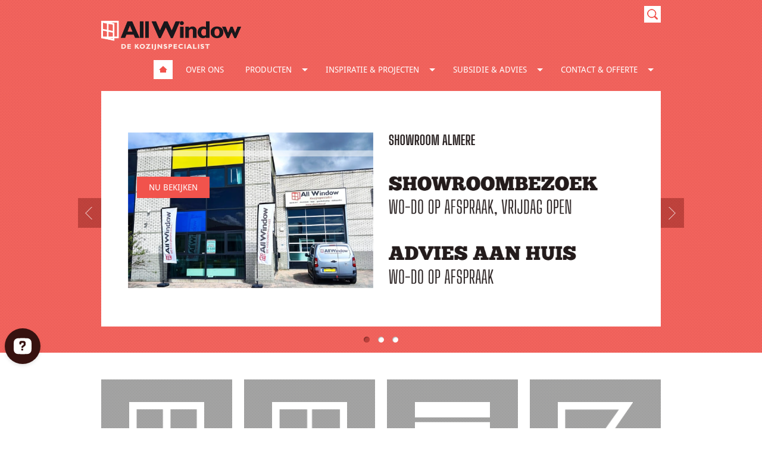

--- FILE ---
content_type: text/html; charset=UTF-8
request_url: https://www.allwindow.nl/
body_size: 17657
content:
<!DOCTYPE html>
<!--[if lt IE 7]>  <html class="ie ie6 lte9 lte8 lte7" lang="nl"> <![endif]-->
<!--[if IE 7]>     <html class="ie ie7 lte9 lte8 lte7" lang="nl"> <![endif]-->
<!--[if IE 8]>     <html class="ie ie8 lte9 lte8" lang="nl"> <![endif]-->
<!--[if IE 9]>     <html class="ie ie9 lte9" lang="nl"> <![endif]-->
<!--[if !IE]><!-->
<html lang="nl"><!--<![endif]-->

<head> 

   	<meta http-equiv="content-type" content="text/html; charset=UTF-8">
	<meta name="viewport" content="width=device-width, initial-scale=1, maximum-scale=1">
	        
      
    <link href="https://www.allwindow.nl/wp-content/themes/all-window/style.css" rel="stylesheet" type="text/css" />
  	
    <!-- IE specific CSS-->
	<!--[if (gte IE 7)&(lte IE 8)]>
		<link href="https://www.allwindow.nl/wp-content/themes/all-window/css/ie.css" rel="stylesheet" type="text/css" />
	<![endif]--> 

	<!-- IE HTML5-->
	<!--[if lt IE 9]>
		<script type="text/javascript" src="https://www.allwindow.nl/wp-content/themes/all-window/js/html5shiv.js"></script>
	<![endif]-->

	<script>!function(e,c){e[c]=e[c]+(e[c]&&" ")+"quform-js"}(document.documentElement,"className");</script><meta name='robots' content='index, follow, max-image-preview:large, max-snippet:-1, max-video-preview:-1' />

	<!-- This site is optimized with the Yoast SEO plugin v26.7 - https://yoast.com/wordpress/plugins/seo/ -->
	<title>Kunststof kozijnen | Veilig, onderhoudsvrij &amp; energiezuinig</title>
	<meta name="description" content="Veilige kunststof kozijnen ✅ 15 jaar garantie ✅ Gratis advies ✅ Snelle levering ✅ Vakkundige montage ✅ Showroom in Leeuwarden &amp; Almere" />
	<link rel="canonical" href="https://www.allwindow.nl/" />
	<meta property="og:locale" content="nl_NL" />
	<meta property="og:type" content="website" />
	<meta property="og:title" content="Kunststof kozijnen | Veilig, onderhoudsvrij &amp; energiezuinig" />
	<meta property="og:description" content="Veilige kunststof kozijnen ✅ 15 jaar garantie ✅ Gratis advies ✅ Snelle levering ✅ Vakkundige montage ✅ Showroom in Leeuwarden &amp; Almere" />
	<meta property="og:url" content="https://www.allwindow.nl/" />
	<meta property="og:site_name" content="All Window - Kozijnen, schuifpuien, voordeuren specialist" />
	<meta property="article:publisher" content="https://www.facebook.com/allwindowleeuwarden" />
	<meta property="article:modified_time" content="2026-01-21T09:16:18+00:00" />
	<meta property="og:image" content="https://www.allwindow.nl/wp-content/uploads/2024/05/Brochure.png" />
	<meta property="og:image:width" content="1032" />
	<meta property="og:image:height" content="686" />
	<meta property="og:image:type" content="image/png" />
	<script type="application/ld+json" class="yoast-schema-graph">{"@context":"https://schema.org","@graph":[{"@type":"WebPage","@id":"https://www.allwindow.nl/","url":"https://www.allwindow.nl/","name":"Kunststof kozijnen | Veilig, onderhoudsvrij & energiezuinig","isPartOf":{"@id":"https://www.allwindow.nl/#website"},"about":{"@id":"https://www.allwindow.nl/#organization"},"primaryImageOfPage":{"@id":"https://www.allwindow.nl/#primaryimage"},"image":{"@id":"https://www.allwindow.nl/#primaryimage"},"thumbnailUrl":"https://www.allwindow.nl/wp-content/uploads/2024/05/Brochure.png","datePublished":"2021-08-30T12:16:03+00:00","dateModified":"2026-01-21T09:16:18+00:00","description":"Veilige kunststof kozijnen ✅ 15 jaar garantie ✅ Gratis advies ✅ Snelle levering ✅ Vakkundige montage ✅ Showroom in Leeuwarden & Almere","breadcrumb":{"@id":"https://www.allwindow.nl/#breadcrumb"},"inLanguage":"nl-NL","potentialAction":[{"@type":"ReadAction","target":["https://www.allwindow.nl/"]}]},{"@type":"ImageObject","inLanguage":"nl-NL","@id":"https://www.allwindow.nl/#primaryimage","url":"https://www.allwindow.nl/wp-content/uploads/2024/05/Brochure.png","contentUrl":"https://www.allwindow.nl/wp-content/uploads/2024/05/Brochure.png","width":1032,"height":686,"caption":"Vind direct de perfecte kozijnen, deuren of schuifpuien met gratis advies van onze experts."},{"@type":"BreadcrumbList","@id":"https://www.allwindow.nl/#breadcrumb","itemListElement":[{"@type":"ListItem","position":1,"name":"Home"}]},{"@type":"WebSite","@id":"https://www.allwindow.nl/#website","url":"https://www.allwindow.nl/","name":"All Window - Kozijnen, schuifpuien, voordeuren specialist","description":"Kozijnen, schuifpuien, voordeuren specialist friesland","publisher":{"@id":"https://www.allwindow.nl/#organization"},"potentialAction":[{"@type":"SearchAction","target":{"@type":"EntryPoint","urlTemplate":"https://www.allwindow.nl/?s={search_term_string}"},"query-input":{"@type":"PropertyValueSpecification","valueRequired":true,"valueName":"search_term_string"}}],"inLanguage":"nl-NL"},{"@type":"Organization","@id":"https://www.allwindow.nl/#organization","name":"All Window","url":"https://www.allwindow.nl/","logo":{"@type":"ImageObject","inLanguage":"nl-NL","@id":"https://www.allwindow.nl/#/schema/logo/image/","url":"https://www.allwindow.nl/wp-content/uploads/2021/08/Logo-all-window.png","contentUrl":"https://www.allwindow.nl/wp-content/uploads/2021/08/Logo-all-window.png","width":454,"height":146,"caption":"All Window"},"image":{"@id":"https://www.allwindow.nl/#/schema/logo/image/"},"sameAs":["https://www.facebook.com/allwindowleeuwarden","https://x.com/all_window","https://www.instagram.com/allwindowkozijnspecialist/","https://www.linkedin.com/in/all-window-742b9688/"]}]}</script>
	<!-- / Yoast SEO plugin. -->


<link rel="alternate" title="oEmbed (JSON)" type="application/json+oembed" href="https://www.allwindow.nl/wp-json/oembed/1.0/embed?url=https%3A%2F%2Fwww.allwindow.nl%2F" />
<link rel="alternate" title="oEmbed (XML)" type="text/xml+oembed" href="https://www.allwindow.nl/wp-json/oembed/1.0/embed?url=https%3A%2F%2Fwww.allwindow.nl%2F&#038;format=xml" />
<style id='wp-img-auto-sizes-contain-inline-css' type='text/css'>
img:is([sizes=auto i],[sizes^="auto," i]){contain-intrinsic-size:3000px 1500px}
/*# sourceURL=wp-img-auto-sizes-contain-inline-css */
</style>
<link rel='stylesheet' id='embedpress-css-css' href='https://www.allwindow.nl/wp-content/plugins/embedpress/assets/css/embedpress.css?ver=1767654052' type='text/css' media='all' />
<link rel='stylesheet' id='embedpress-blocks-style-css' href='https://www.allwindow.nl/wp-content/plugins/embedpress/assets/css/blocks.build.css?ver=1767654052' type='text/css' media='all' />
<link rel='stylesheet' id='embedpress-lazy-load-css-css' href='https://www.allwindow.nl/wp-content/plugins/embedpress/assets/css/lazy-load.css?ver=1767654052' type='text/css' media='all' />
<style id='wp-emoji-styles-inline-css' type='text/css'>

	img.wp-smiley, img.emoji {
		display: inline !important;
		border: none !important;
		box-shadow: none !important;
		height: 1em !important;
		width: 1em !important;
		margin: 0 0.07em !important;
		vertical-align: -0.1em !important;
		background: none !important;
		padding: 0 !important;
	}
/*# sourceURL=wp-emoji-styles-inline-css */
</style>
<link rel='stylesheet' id='wp-block-library-css' href='https://www.allwindow.nl/wp-includes/css/dist/block-library/style.min.css?ver=6.9' type='text/css' media='all' />
<style id='wp-block-library-inline-css' type='text/css'>
/*wp_block_styles_on_demand_placeholder:69737ff02b5bc*/
/*# sourceURL=wp-block-library-inline-css */
</style>
<style id='classic-theme-styles-inline-css' type='text/css'>
/*! This file is auto-generated */
.wp-block-button__link{color:#fff;background-color:#32373c;border-radius:9999px;box-shadow:none;text-decoration:none;padding:calc(.667em + 2px) calc(1.333em + 2px);font-size:1.125em}.wp-block-file__button{background:#32373c;color:#fff;text-decoration:none}
/*# sourceURL=/wp-includes/css/classic-themes.min.css */
</style>
<link rel='stylesheet' id='woocommerce-layout-css' href='https://www.allwindow.nl/wp-content/plugins/woocommerce/assets/css/woocommerce-layout.css?ver=10.4.3' type='text/css' media='all' />
<link rel='stylesheet' id='woocommerce-smallscreen-css' href='https://www.allwindow.nl/wp-content/plugins/woocommerce/assets/css/woocommerce-smallscreen.css?ver=10.4.3' type='text/css' media='only screen and (max-width: 768px)' />
<style id='woocommerce-inline-inline-css' type='text/css'>
.woocommerce form .form-row .required { visibility: visible; }
/*# sourceURL=woocommerce-inline-inline-css */
</style>
<link rel='stylesheet' id='quform-css' href='https://www.allwindow.nl/wp-content/plugins/quform/cache/quform.css?ver=1763724578' type='text/css' media='all' />
<link rel='stylesheet' id='grw-public-main-css-css' href='https://www.allwindow.nl/wp-content/plugins/widget-google-reviews/assets/css/public-main.css?ver=6.9' type='text/css' media='all' />
<link rel='stylesheet' id='mollie-applepaydirect-css' href='https://www.allwindow.nl/wp-content/plugins/mollie-payments-for-woocommerce/public/css/mollie-applepaydirect.min.css?ver=1768863653' type='text/css' media='screen' />
<link rel='stylesheet' id='slb_core-css' href='https://www.allwindow.nl/wp-content/plugins/simple-lightbox/client/css/app.css?ver=2.9.4' type='text/css' media='all' />
<link rel='stylesheet' id='BFIThemeCustomizerPlus-css' href='https://www.allwindow.nl/wp-content/uploads/customizer-37a7fbea69b3008235f4f692d74299b4.css' type='text/css' media='all' />
<script type="text/javascript" src="https://www.allwindow.nl/wp-content/themes/all-window/tussendoor-framework/js/modal.js?ver=6.9" id="cmn_modal-js"></script>
<script type="text/javascript" src="https://www.allwindow.nl/wp-includes/js/jquery/jquery.min.js?ver=3.7.1" id="jquery-core-js"></script>
<script type="text/javascript" src="https://www.allwindow.nl/wp-includes/js/jquery/jquery-migrate.min.js?ver=3.4.1" id="jquery-migrate-js"></script>
<script type="text/javascript" src="https://www.allwindow.nl/wp-content/plugins/wp-fluid-images//lib/fluidimage.js?ver=1.0" id="fluidimage-js"></script>
<script type="text/javascript" src="https://www.allwindow.nl/wp-content/plugins/woocommerce/assets/js/jquery-blockui/jquery.blockUI.min.js?ver=2.7.0-wc.10.4.3" id="wc-jquery-blockui-js" defer="defer" data-wp-strategy="defer"></script>
<script type="text/javascript" id="wc-add-to-cart-js-extra">
/* <![CDATA[ */
var wc_add_to_cart_params = {"ajax_url":"/wp-admin/admin-ajax.php","wc_ajax_url":"/?wc-ajax=%%endpoint%%","i18n_view_cart":"Bekijk winkelwagen","cart_url":"https://www.allwindow.nl/winkelwagen/","is_cart":"","cart_redirect_after_add":"no"};
//# sourceURL=wc-add-to-cart-js-extra
/* ]]> */
</script>
<script type="text/javascript" src="https://www.allwindow.nl/wp-content/plugins/woocommerce/assets/js/frontend/add-to-cart.min.js?ver=10.4.3" id="wc-add-to-cart-js" defer="defer" data-wp-strategy="defer"></script>
<script type="text/javascript" src="https://www.allwindow.nl/wp-content/plugins/woocommerce/assets/js/js-cookie/js.cookie.min.js?ver=2.1.4-wc.10.4.3" id="wc-js-cookie-js" defer="defer" data-wp-strategy="defer"></script>
<script type="text/javascript" id="woocommerce-js-extra">
/* <![CDATA[ */
var woocommerce_params = {"ajax_url":"/wp-admin/admin-ajax.php","wc_ajax_url":"/?wc-ajax=%%endpoint%%","i18n_password_show":"Wachtwoord weergeven","i18n_password_hide":"Wachtwoord verbergen"};
//# sourceURL=woocommerce-js-extra
/* ]]> */
</script>
<script type="text/javascript" src="https://www.allwindow.nl/wp-content/plugins/woocommerce/assets/js/frontend/woocommerce.min.js?ver=10.4.3" id="woocommerce-js" defer="defer" data-wp-strategy="defer"></script>
<script type="text/javascript" defer="defer" src="https://www.allwindow.nl/wp-content/plugins/widget-google-reviews/assets/js/public-main.js?ver=6.9" id="grw-public-main-js-js"></script>
<link rel="https://api.w.org/" href="https://www.allwindow.nl/wp-json/" /><link rel="alternate" title="JSON" type="application/json" href="https://www.allwindow.nl/wp-json/wp/v2/pages/13" /><link rel='shortlink' href='https://www.allwindow.nl/' />
<link rel="shortcut icon" href="https://www.allwindow.nl/wp-content/themes/all-window/images/favicon.ico" ><link rel="author" href="https://plus.google.com/108015047553946259913/posts" />	<noscript><style>.woocommerce-product-gallery{ opacity: 1 !important; }</style></noscript>
			<style type="text/css" id="wp-custom-css">
			.quform-form {
  background: #e6e6e6 url(../images/bg-pattern.png) repeat;
	padding:20px;
}

.quform-submit {
	height:unset !important;
	border:0 !important;
}

.quform-spacer {
	padding:0 0 5px 0 !important;
}

.quform-description {
	font-size:100% !important;
	font-weight:regular !important;
}		</style>
		 

	<!--[if (gte IE 7)&(lte IE 8)]>
		<script type="text/javascript" src="https://www.allwindow.nl/wp-content/themes/all-window/js/ie7.js"></script>
	<![endif]--> 
	    
	
    
</head>

	<body>
    	<script>
  (function(i,s,o,g,r,a,m){i['GoogleAnalyticsObject']=r;i[r]=i[r]||function(){
  (i[r].q=i[r].q||[]).push(arguments)},i[r].l=1*new Date();a=s.createElement(o),
  m=s.getElementsByTagName(o)[0];a.async=1;a.src=g;m.parentNode.insertBefore(a,m)
  })(window,document,'script','//www.google-analytics.com/analytics.js','ga');

  ga('create', 'UA-41346589-6', 'allwindow.nl');
  ga('send', 'pageview');

</script>	 	<header>
		 	<div class="bg-wrap red">
			 	<div class="page-wrap">
			 		<div class="grid">
			 			<div class="col-12-12">
			 				<nav class="sec-menu">
			 					<div class="search no-mobile">
									<form method="get" action="https://www.allwindow.nl/" >
                                        <input type="text" name="s" class="hide"  onblur="if (this.value == '') {this.value = 'Begin met typen';}" onfocus="if(this.value == 'Begin met typen') {this.value = '';}" value="Begin met typen" />
										<input type="submit" id="show-search-big" value="Zoeken" />
									</form>
								</div>
                                <ul>
                                                                                                </ul>
			 				</nav>
			 			</div>
			 		</div>
			 		<div class="grid">
			 			<div class="col-12-12">
							
							<div class="branding">
								<a href="https://www.allwindow.nl" title="Homepage">
									<img src="https://www.allwindow.nl/wp-content/themes/all-window/images/logo.png" alt="">
								</a>
							</div>

							<div class="search no-desktop">
								<form method="get" action="https://www.allwindow.nl/" >
                                    <input type="text" name="s" id="show-input" class="hide"  onblur="if (this.value == '') {this.value = 'Begin met typen';}" onfocus="if(this.value == 'Begin met typen') {this.value = '';}" value="Begin met typen" />
									<input type="submit" id="show-search-small" value="Zoeken" />
								</form>
							</div>
						
                        	
							<nav class="main no-mobile">
                            	
								<ul><li id="menu-item-4" class="menu-item menu-item-type-custom menu-item-object-custom current-menu-item current_page_item menu-item-home menu-item-4"><a href="http://www.allwindow.nl/">Home </a></li>
<li id="menu-item-8682" class="menu-item menu-item-type-post_type menu-item-object-page menu-item-8682"><a href="https://www.allwindow.nl/over-ons/">Over ons </a></li>
<li id="menu-item-8795" class="menu-item menu-item-type-post_type menu-item-object-page menu-item-has-children menu-item-8795"><a href="https://www.allwindow.nl/producten/">Producten<b class="caret" data-toggle="dropdown"><i></i></b></a>
<ul class=dropdown-menu>
	<li id="menu-item-8796" class="menu-item menu-item-type-post_type menu-item-object-page menu-item-8796"><a href="https://www.allwindow.nl/producten/kozijnen/">Kozijnen </a></li>
	<li id="menu-item-8797" class="menu-item menu-item-type-post_type menu-item-object-page menu-item-8797"><a href="https://www.allwindow.nl/producten/kunststof-deuren/">Voordeuren </a></li>
	<li id="menu-item-8798" class="menu-item menu-item-type-post_type menu-item-object-page menu-item-8798"><a href="https://www.allwindow.nl/producten/hefschuifpui/">Hefschuifpuien </a></li>
	<li id="menu-item-8799" class="menu-item menu-item-type-post_type menu-item-object-page menu-item-8799"><a href="https://www.allwindow.nl/producten/gevelbekleding/">Gevelbekleding </a></li>
</ul>
</li>
<li id="menu-item-9579" class="menu-item menu-item-type-post_type menu-item-object-page menu-item-has-children menu-item-9579"><a href="https://www.allwindow.nl/inspiratie-en-projecten/">Inspiratie &#038; Projecten<b class="caret" data-toggle="dropdown"><i></i></b></a>
<ul class=dropdown-menu>
	<li id="menu-item-8684" class="menu-item menu-item-type-taxonomy menu-item-object-category menu-item-8684"><a href="https://www.allwindow.nl/category/opdrachtgevers/">Gerealiseerde projecten </a></li>
	<li id="menu-item-8685" class="menu-item menu-item-type-post_type menu-item-object-page menu-item-8685"><a href="https://www.allwindow.nl/reviews/">Reviews </a></li>
	<li id="menu-item-9493" class="menu-item menu-item-type-post_type menu-item-object-page menu-item-9493"><a href="https://www.allwindow.nl/videos/">Video’s </a></li>
	<li id="menu-item-8681" class="menu-item menu-item-type-taxonomy menu-item-object-category menu-item-8681"><a href="https://www.allwindow.nl/category/nieuws/">Nieuws </a></li>
</ul>
</li>
<li id="menu-item-9593" class="menu-item menu-item-type-post_type menu-item-object-page menu-item-has-children menu-item-9593"><a href="https://www.allwindow.nl/subsidie-en-advies/">Subsidie &#038; Advies<b class="caret" data-toggle="dropdown"><i></i></b></a>
<ul class=dropdown-menu>
	<li id="menu-item-9217" class="menu-item menu-item-type-post_type menu-item-object-page menu-item-9217"><a href="https://www.allwindow.nl/subsidie-kunststof-kozijnen-leeuwarden-groningen-almere/">Subsidies </a></li>
	<li id="menu-item-8686" class="menu-item menu-item-type-post_type menu-item-object-page menu-item-8686"><a href="https://www.allwindow.nl/veelgestelde-vragen/">Veelgestelde vragen </a></li>
	<li id="menu-item-55" class="menu-item menu-item-type-post_type menu-item-object-page menu-item-55"><a href="https://www.allwindow.nl/gratis-brochure/">Gratis brochure </a></li>
	<li id="menu-item-8357" class="menu-item menu-item-type-post_type menu-item-object-page menu-item-8357"><a href="https://www.allwindow.nl/downloads/">Downloads </a></li>
</ul>
</li>
<li id="menu-item-47" class="menu-item menu-item-type-post_type menu-item-object-page menu-item-has-children menu-item-47"><a href="https://www.allwindow.nl/contact-all-window/">Contact &#038; Offerte<b class="caret" data-toggle="dropdown"><i></i></b></a>
<ul class=dropdown-menu>
	<li id="menu-item-3750" class="menu-item menu-item-type-post_type menu-item-object-page menu-item-3750"><a target="_blank" href="https://www.allwindow.nl/contact-all-window-leeuwarden/">All Window Leeuwarden </a></li>
	<li id="menu-item-3749" class="menu-item menu-item-type-post_type menu-item-object-page menu-item-3749"><a href="https://www.allwindow.nl/contact-all-window-almere/">All Window Almere </a></li>
	<li id="menu-item-8687" class="menu-item menu-item-type-post_type menu-item-object-page menu-item-8687"><a href="https://www.allwindow.nl/winkel/">Webshop </a></li>
</ul>
</li>
</ul>                                
						   	</nav>
						</div>
			 		</div>
				</div>
			</div>
		</header>
        
     
  

		<div class="bg-wrap red">
	<div class="page-wrap">
		<div class="grid">
			<div class="col-12-12">
				
				<div class="slider">
					<div class="tsd-slider">
                								<div class="item">
							<div class="content" style="visibility:hidden;">
								<h1></h1>
								<a class="bttn" href="https://www.allwindow.nl/contact-all-window-almere/" title="">nu bekijken</a>
							</div>
							<img data-src="https://www.allwindow.nl/wp-content/uploads/2026/01/Almere-opening-e1768986966268.png" class="lazyOwl" alt="">
						</div>
												<div class="item">
							<div class="content" style="visibility:hidden;">
								<h1></h1>
								<a class="bttn" href="https://www.allwindow.nl/contact-all-window-leeuwarden/" title="">nu bekijken</a>
							</div>
							<img data-src="https://www.allwindow.nl/wp-content/uploads/2026/01/Leeuwarden-opening-e1768986911104.png" class="lazyOwl" alt="">
						</div>
												<div class="item">
							<div class="content" style="visibility:hidden;">
								<h1>Nieuwe kunststof kozijnen? Bespaar direct met subsidie!</h1>
								<a class="bttn" href="https://www.allwindow.nl/subsidie-kunststof-kozijnen-leeuwarden-groningen-almere/" title="">nu bekijken</a>
							</div>
							<img data-src="https://www.allwindow.nl/wp-content/uploads/2025/09/Subsidies-kozijnen-scaled.png" class="lazyOwl" alt="Nieuwe kunststof kozijnen? Bespaar direct met subsidie!">
						</div>
						     			
					</div>
				</div>
			</div>
		</div>
	</div>
</div><div class="bg-wrap red">
	<div class="page-wrap">
		<div class="grid rel">
			<div class="col-12-12">

				<nav class="collapse-list no-desktop">
					
					<ul><li id="menu-item-4572" class="menu-item menu-item-type-post_type menu-item-object-page menu-item-home current-menu-item page_item page-item-13 current_page_item menu-item-4572"><a href="https://www.allwindow.nl/">Home</a></li>
<li id="menu-item-4585" class="menu-item menu-item-type-post_type menu-item-object-page menu-item-4585"><a href="https://www.allwindow.nl/over-ons/">Over ons</a></li>
<li id="menu-item-8865" class="menu-item menu-item-type-post_type menu-item-object-page menu-item-has-children menu-item-8865"><a href="https://www.allwindow.nl/producten/">Producten<b data-toggle="dropdown" class="caret"><i class="triangle"></i> </b></a>
<ul class="dropdown-menu">
	<li id="menu-item-4573" class="menu-item menu-item-type-post_type menu-item-object-page menu-item-4573"><a href="https://www.allwindow.nl/producten/kozijnen/">Kozijnen</a></li>
	<li id="menu-item-8866" class="menu-item menu-item-type-post_type menu-item-object-page menu-item-8866"><a href="https://www.allwindow.nl/producten/kunststof-deuren/">Voordeuren</a></li>
	<li id="menu-item-8867" class="menu-item menu-item-type-post_type menu-item-object-page menu-item-8867"><a href="https://www.allwindow.nl/producten/hefschuifpui/">Hefschuifpuien</a></li>
	<li id="menu-item-9595" class="menu-item menu-item-type-post_type menu-item-object-page menu-item-9595"><a href="https://www.allwindow.nl/producten/gevelbekleding/">Gevelbekleding</a></li>

<li class="cancel"><a href="#"> Terug </a></li></ul>
</li>
<li id="menu-item-9597" class="menu-item menu-item-type-post_type menu-item-object-page menu-item-has-children menu-item-9597"><a href="https://www.allwindow.nl/inspiratie-en-projecten/">Inspiratie &#038; Projecten<b data-toggle="dropdown" class="caret"><i class="triangle"></i> </b></a>
<ul class="dropdown-menu">
	<li id="menu-item-5508" class="menu-item menu-item-type-taxonomy menu-item-object-category menu-item-5508"><a href="https://www.allwindow.nl/category/opdrachtgevers/">Gerealiseerde projecten</a></li>
	<li id="menu-item-5964" class="menu-item menu-item-type-post_type menu-item-object-page menu-item-5964"><a href="https://www.allwindow.nl/reviews/">Reviews</a></li>
	<li id="menu-item-5900" class="menu-item menu-item-type-post_type menu-item-object-post menu-item-5900"><a href="https://www.allwindow.nl/videos/">Video’s</a></li>
	<li id="menu-item-8868" class="menu-item menu-item-type-taxonomy menu-item-object-category menu-item-8868"><a href="https://www.allwindow.nl/category/nieuws/">Nieuws</a></li>

<li class="cancel"><a href="#"> Terug </a></li></ul>
</li>
<li id="menu-item-9596" class="menu-item menu-item-type-post_type menu-item-object-page menu-item-has-children menu-item-9596"><a href="https://www.allwindow.nl/subsidie-en-advies/">Subsidie &#038; Advies<b data-toggle="dropdown" class="caret"><i class="triangle"></i> </b></a>
<ul class="dropdown-menu">
	<li id="menu-item-9598" class="menu-item menu-item-type-post_type menu-item-object-page menu-item-9598"><a href="https://www.allwindow.nl/subsidie-kunststof-kozijnen-leeuwarden-groningen-almere/">Subsidies</a></li>
	<li id="menu-item-4586" class="menu-item menu-item-type-post_type menu-item-object-page menu-item-4586"><a href="https://www.allwindow.nl/veelgestelde-vragen/">Veelgestelde vragen</a></li>
	<li id="menu-item-4580" class="menu-item menu-item-type-post_type menu-item-object-page menu-item-4580"><a href="https://www.allwindow.nl/gratis-brochure/">Gratis brochure</a></li>
	<li id="menu-item-8869" class="menu-item menu-item-type-post_type menu-item-object-page menu-item-8869"><a href="https://www.allwindow.nl/downloads/">Downloads</a></li>

<li class="cancel"><a href="#"> Terug </a></li></ul>
</li>
<li id="menu-item-4579" class="menu-item menu-item-type-post_type menu-item-object-page menu-item-has-children menu-item-4579"><a href="https://www.allwindow.nl/contact-all-window/">Contact &#038; Offerte<b data-toggle="dropdown" class="caret"><i class="triangle"></i> </b></a>
<ul class="dropdown-menu">
	<li id="menu-item-4583" class="menu-item menu-item-type-post_type menu-item-object-page menu-item-4583"><a href="https://www.allwindow.nl/contact-all-window-leeuwarden/">All Window Leeuwarden</a></li>
	<li id="menu-item-4584" class="menu-item menu-item-type-post_type menu-item-object-page menu-item-4584"><a href="https://www.allwindow.nl/contact-all-window-almere/">All Window Almere</a></li>
	<li id="menu-item-8872" class="menu-item menu-item-type-post_type menu-item-object-page menu-item-8872"><a href="https://www.allwindow.nl/winkel/">Webshop</a></li>

<li class="cancel"><a href="#"> Terug </a></li></ul>
</li>
</ul>                    
				</nav>
				<div class="collapse-item">
					<a href="javascript:void(0);">Menu</a>
				</div>
				<a class="home" href=""></a>
			</div>
		</div>
	</div>
</div>				
        <!-- 
        
        <div id="call-me-wrapper">
           <h4>Bel me terug</h4>
            <div class="call-me-back">
                <input class="input-text" id="callmenow-number" type="text" value="Vul hier uw telefoonnummer in" onfocus="if(this.value == 'Vul hier uw telefoonnummer in') {this.value = '';}" onblur="if (this.value == '') {this.value = 'Vul hier uw telefoonnummer in';}">
                <input class="input-button" id="callmenow-submit" type="submit" value="Ok">
            </div>
            <div id="callmenow_dialog" class="hide" title="Bel me terug">
                <p>Let op. U wordt nu direct gebeld.</p>
            </div>
            <div id="callmenow_error" class="hide" title="Fout">
                <p>Het ingevulde telefoonnummer is onjuist.</p>
            </div>
        </div> //-->
        
        
        
        <div class="bg-wrap white">
            <div class="page-wrap">
                <div class="grid pad">
                    <div class="col-12-12 no-pad">
                        <ul class="fp-featured">
                        	                            <li>
                                <div class="img-wrap">
                                    <a href="http://www.allwindow.nl/producten/kozijnen/" title="Meer over Kozijnen">
                                        <img src="https://www.allwindow.nl/wp-content/uploads/2013/10/cat-kozijnen.png" alt="Kozijnen">
                                    </a>
                                </div>

                                <div class="content">
                                    <a href="http://www.allwindow.nl/producten/kozijnen/" title="Meer over Kozijnen">Kozijnen</a>
                                </div>
                            </li>
                                                        <li>
                                <div class="img-wrap">
                                    <a href="https://www.allwindow.nl/hefschuifpui/" title="Meer over Schuifpuien">
                                        <img src="https://www.allwindow.nl/wp-content/uploads/2013/10/cat-schuifpuien3.png" alt="Schuifpuien">
                                    </a>
                                </div>

                                <div class="content">
                                    <a href="https://www.allwindow.nl/hefschuifpui/" title="Meer over Schuifpuien">Schuifpuien</a>
                                </div>
                            </li>
                                                        <li>
                                <div class="img-wrap">
                                    <a href="http://www.allwindow.nl/producten/gevelbekleding/" title="Meer over Gevelbekleding">
                                        <img src="https://www.allwindow.nl/wp-content/uploads/2013/10/cat-gevelbekleding.png" alt="Gevelbekleding">
                                    </a>
                                </div>

                                <div class="content">
                                    <a href="http://www.allwindow.nl/producten/gevelbekleding/" title="Meer over Gevelbekleding">Gevelbekleding</a>
                                </div>
                            </li>
                                                        <li>
                                <div class="img-wrap">
                                    <a href="https://www.allwindow.nl/producten/kunststof-deuren/" title="Meer over Voordeuren">
                                        <img src="https://www.allwindow.nl/wp-content/uploads/2013/10/cat-dakkapellen-e1583752695421.png" alt="Voordeuren">
                                    </a>
                                </div>

                                <div class="content">
                                    <a href="https://www.allwindow.nl/producten/kunststof-deuren/" title="Meer over Voordeuren">Voordeuren</a>
                                </div>
                            </li>
                                                    </ul>
                    </div>
                </div>
            </div>
        </div>
    
            <div class="bg-wrap lgray no-desktop">
                <div class="page-wrap">
                    <div class="grid pad">
                        <div class="col-12-12">
                            <div class="slider widget-wrap">
                                <ul class="carousel-slider">
                                            <div class="wp-gr wpac" style="height:300px!important;overflow-y:auto!important;--star-color: #f4bc1f;--name-color: #f1534c;--btn-color: #f1534c;" data-id="9244" data-layout="slider" data-exec="false" data-options='{&quot;text_size&quot;:&quot;&quot;,&quot;trans&quot;:{&quot;read more&quot;:&quot;lees verder&quot;}}'><svg xmlns="http://www.w3.org/2000/svg" style="display:none!important"><symbol id="grw-star" viewBox="0 0 1792 1792"><path d="M1728 647q0 22-26 48l-363 354 86 500q1 7 1 20 0 21-10.5 35.5t-30.5 14.5q-19 0-40-12l-449-236-449 236q-22 12-40 12-21 0-31.5-14.5t-10.5-35.5q0-6 2-20l86-500-364-354q-25-27-25-48 0-37 56-46l502-73 225-455q19-41 49-41t49 41l225 455 502 73q56 9 56 46z"></path></symbol><symbol id="grw-star-h" viewBox="0 0 1792 1792"><path d="M1250 957l257-250-356-52-66-10-30-60-159-322v963l59 31 318 168-60-355-12-66zm452-262l-363 354 86 500q5 33-6 51.5t-34 18.5q-17 0-40-12l-449-236-449 236q-23 12-40 12-23 0-34-18.5t-6-51.5l86-500-364-354q-32-32-23-59.5t54-34.5l502-73 225-455q20-41 49-41 28 0 49 41l225 455 502 73q45 7 54 34.5t-24 59.5z"></path></symbol><symbol id="grw-star-o" viewBox="0 0 1792 1792"><path d="M1201 1004l306-297-422-62-189-382-189 382-422 62 306 297-73 421 378-199 377 199zm527-357q0 22-26 48l-363 354 86 500q1 7 1 20 0 50-41 50-19 0-40-12l-449-236-449 236q-22 12-40 12-21 0-31.5-14.5t-10.5-35.5q0-6 2-20l86-500-364-354q-25-27-25-48 0-37 56-46l502-73 225-455q19-41 49-41t49 41l225 455 502 73q56 9 56 46z" fill="#ccc"></path></symbol><symbol id="grw-tripadvisor" viewBox="0 0 713.496 713.496"><g><circle fill="#34E0A1" cx="356.749" cy="356.748" r="356.748"/><path d="M577.095,287.152l43.049-46.836h-95.465c-47.792-32.646-105.51-51.659-167.931-51.659   c-62.342,0-119.899,19.054-167.612,51.659H93.432l43.049,46.836c-26.387,24.075-42.929,58.754-42.929,97.259   c0,72.665,58.914,131.578,131.579,131.578c34.519,0,65.968-13.313,89.446-35.077l42.172,45.919l42.172-45.879   c23.478,21.764,54.887,35.037,89.406,35.037c72.665,0,131.658-58.913,131.658-131.578   C620.024,345.866,603.483,311.188,577.095,287.152z M225.17,473.458c-49.188,0-89.047-39.859-89.047-89.047   s39.86-89.048,89.047-89.048c49.187,0,89.047,39.86,89.047,89.048S274.357,473.458,225.17,473.458z M356.788,381.82   c0-58.595-42.61-108.898-98.853-130.383c30.413-12.716,63.776-19.771,98.813-19.771s68.439,7.055,98.853,19.771   C399.399,272.962,356.788,323.226,356.788,381.82z M488.367,473.458c-49.188,0-89.048-39.859-89.048-89.047   s39.86-89.048,89.048-89.048s89.047,39.86,89.047,89.048S537.554,473.458,488.367,473.458z M488.367,337.694   c-25.79,0-46.677,20.887-46.677,46.677c0,25.789,20.887,46.676,46.677,46.676c25.789,0,46.676-20.887,46.676-46.676   C535.042,358.621,514.156,337.694,488.367,337.694z M271.846,384.411c0,25.789-20.887,46.676-46.676,46.676   s-46.676-20.887-46.676-46.676c0-25.79,20.887-46.677,46.676-46.677C250.959,337.694,271.846,358.621,271.846,384.411z"/></g></symbol><symbol id="grw-google" viewBox="0 0 512 512"><g fill="none" fill-rule="evenodd"><path d="M482.56 261.36c0-16.73-1.5-32.83-4.29-48.27H256v91.29h127.01c-5.47 29.5-22.1 54.49-47.09 71.23v59.21h76.27c44.63-41.09 70.37-101.59 70.37-173.46z" fill="#4285f4"/><path d="M256 492c63.72 0 117.14-21.13 156.19-57.18l-76.27-59.21c-21.13 14.16-48.17 22.53-79.92 22.53-61.47 0-113.49-41.51-132.05-97.3H45.1v61.15c38.83 77.13 118.64 130.01 210.9 130.01z" fill="#34a853"/><path d="M123.95 300.84c-4.72-14.16-7.4-29.29-7.4-44.84s2.68-30.68 7.4-44.84V150.01H45.1C29.12 181.87 20 217.92 20 256c0 38.08 9.12 74.13 25.1 105.99l78.85-61.15z" fill="#fbbc05"/><path d="M256 113.86c34.65 0 65.76 11.91 90.22 35.29l67.69-67.69C373.03 43.39 319.61 20 256 20c-92.25 0-172.07 52.89-210.9 130.01l78.85 61.15c18.56-55.78 70.59-97.3 132.05-97.3z" fill="#ea4335"/><path d="M20 20h472v472H20V20z"/></g></symbol></svg><div class="grw-row grw-row-m" data-options='{"speed":3,"autoplay":"1","mousestop":"","breakpoints":""}'><div class="grw-header"><div class="grw-header-inner"><div class="wp-google-place wp-place-center"><div class="wp-google-left"><img decoding="async" src="https://www.allwindow.nl/wp-content/uploads/2024/05/AW.png" alt="All Window plaats foto" width="50" height="50"></div><div class="wp-google-right"><div><span class="wp-google-rating">4.8</span><span class="wp-google-stars"><span class="wp-stars"><span class="wp-star"><svg height="18" width="18" role="none"><use href="#grw-star"/></svg></span><span class="wp-star"><svg height="18" width="18" role="none"><use href="#grw-star"/></svg></span><span class="wp-star"><svg height="18" width="18" role="none"><use href="#grw-star"/></svg></span><span class="wp-star"><svg height="18" width="18" role="none"><use href="#grw-star"/></svg></span><span class="wp-star"><svg height="18" width="18" role="none"><use href="#grw-star"/></svg></span></span></span></div><div class="wp-google-based">Gebaseerd op 95 beoordelingen</div><div class="wp-google-powered">powered by <span><span style="color:#3c6df0!important">G</span><span style="color:#d93025!important">o</span><span style="color:#fb8e28!important">o</span><span style="color:#3c6df0!important">g</span><span style="color:#188038!important">l</span><span style="color:#d93025!important">e</span></span></div><div class="wp-google-wr"><a href="https://search.google.com/local/writereview?placeid=ChIJsTvwfwb_yEcRIo-o5TOCqzY" target="_blank" rel="nofollow noopener" onclick="return rplg_leave_review_window.call(this)">beoordeel ons op<svg height="16" width="16" role="none"><use href="#grw-google"></use></svg></a></div></div></div></div></div><div class="grw-content"><div class="grw-content-inner"><div class="grw-reviews" data-count="13" data-offset="13"><div class="grw-review"><div class="grw-review-inner grw-backgnd grw-round"><div class="wp-google-left"><img decoding="async" src="https://www.allwindow.nl/wp-content/uploads/2025/12/ChIJsTvwfwb_yEcRIo-o5TOCqzY_63559c1dfe41ce9ad65fb9693e296f86.jpg" loading="lazy" class="grw-review-avatar" alt="Roel De Boer profielfoto" width="50" height="50" onerror="if(this.src!='https://www.allwindow.nl/wp-content/plugins/widget-google-reviews/assets/img/guest.png')this.src='https://www.allwindow.nl/wp-content/plugins/widget-google-reviews/assets/img/guest.png';" ><a href="https://www.google.com/maps/contrib/104074908893312794705/reviews" class="wp-google-name" target="_blank" rel="nofollow noopener">Roel De Boer</a><div class="wp-google-time" data-time="1764933446">11:17 05 Dec 25</div></div><div class="wp-google-stars"><span class="wp-stars"><span class="wp-star"><svg height="18" width="18" role="none"><use href="#grw-star"/></svg></span><span class="wp-star"><svg height="18" width="18" role="none"><use href="#grw-star"/></svg></span><span class="wp-star"><svg height="18" width="18" role="none"><use href="#grw-star"/></svg></span><span class="wp-star"><svg height="18" width="18" role="none"><use href="#grw-star"/></svg></span><span class="wp-star"><svg height="18" width="18" role="none"><use href="#grw-star"/></svg></span></span></div><div class="wp-google-wrap"><div class="wp-google-feedback grw-scroll" ><span class="wp-google-text">Fantastische service van All Window!<br />We zijn superblij met onze nieuwe kozijnen van All Windows. Vanaf het eerste gesprek tot de laatste afwerking verliep alles perfect. Vriendelijke mensen en strak vakwerk, waar we elke dag van genieten. De kozijnen zien er top uit en isoleren geweldig.<br />Echt een aanrader voor iedereen die kwaliteit en service zoekt!</span></div></div><svg height="16" width="16" role="none"><use href="#grw-google"/></svg></div></div><div class="grw-review"><div class="grw-review-inner grw-backgnd grw-round"><div class="wp-google-left"><img decoding="async" src="https://www.allwindow.nl/wp-content/uploads/2025/12/ChIJsTvwfwb_yEcRIo-o5TOCqzY_b55d3871265ada0cd2710d851fc720d4.jpg" loading="lazy" class="grw-review-avatar" alt="Sjoerd Wiersma profielfoto" width="50" height="50" onerror="if(this.src!='https://www.allwindow.nl/wp-content/plugins/widget-google-reviews/assets/img/guest.png')this.src='https://www.allwindow.nl/wp-content/plugins/widget-google-reviews/assets/img/guest.png';" ><a href="https://www.google.com/maps/contrib/103365486244907888774/reviews" class="wp-google-name" target="_blank" rel="nofollow noopener">Sjoerd Wiersma</a><div class="wp-google-time" data-time="1756210814">12:20 26 Aug 25</div></div><div class="wp-google-stars"><span class="wp-stars"><span class="wp-star"><svg height="18" width="18" role="none"><use href="#grw-star"/></svg></span><span class="wp-star"><svg height="18" width="18" role="none"><use href="#grw-star"/></svg></span><span class="wp-star"><svg height="18" width="18" role="none"><use href="#grw-star"/></svg></span><span class="wp-star"><svg height="18" width="18" role="none"><use href="#grw-star"/></svg></span><span class="wp-star"><svg height="18" width="18" role="none"><use href="#grw-star"/></svg></span></span></div><div class="wp-google-wrap"><div class="wp-google-feedback grw-scroll" ><span class="wp-google-text">All Window, voor de tweede keer zaken gedaan met All Window en weer naar volle tevredenheid. Ze leveren kwalitatief hoge deuren en kozijnen op de afgesproken tijd. Prettige mensen in de montage en de aftersales is ook prima. Erwin is handiger dan ik dacht ;-). Al met al raden wij All Window aan.</span></div></div><svg height="16" width="16" role="none"><use href="#grw-google"/></svg></div></div><div class="grw-review"><div class="grw-review-inner grw-backgnd grw-round"><div class="wp-google-left"><img decoding="async" src="https://www.allwindow.nl/wp-content/uploads/2025/12/ChIJsTvwfwb_yEcRIo-o5TOCqzY_9ecc3c36c399cf6c320c27941f135ed2.jpg" loading="lazy" class="grw-review-avatar" alt="D. de Zwart profielfoto" width="50" height="50" onerror="if(this.src!='https://www.allwindow.nl/wp-content/plugins/widget-google-reviews/assets/img/guest.png')this.src='https://www.allwindow.nl/wp-content/plugins/widget-google-reviews/assets/img/guest.png';" ><a href="https://www.google.com/maps/contrib/118425928088863972494/reviews" class="wp-google-name" target="_blank" rel="nofollow noopener">D. de Zwart</a><div class="wp-google-time" data-time="1751218582">17:36 29 Jun 25</div></div><div class="wp-google-stars"><span class="wp-stars"><span class="wp-star"><svg height="18" width="18" role="none"><use href="#grw-star"/></svg></span><span class="wp-star"><svg height="18" width="18" role="none"><use href="#grw-star"/></svg></span><span class="wp-star"><svg height="18" width="18" role="none"><use href="#grw-star"/></svg></span><span class="wp-star"><svg height="18" width="18" role="none"><use href="#grw-star"/></svg></span><span class="wp-star"><svg height="18" width="18" role="none"><use href="#grw-star"/></svg></span></span></div><div class="wp-google-wrap"><div class="wp-google-feedback grw-scroll" ><span class="wp-google-text">Allwindow heeft bij mij 4 Kunststofkozijnen en 1 Kunststof achterdeur geplaatst. De mannen hebben zeer netjes gewerkt en alles keurig opgeleverd zonder restafval. Ook het kitwerk is van een opvallend hoog niveau (zie foto). Communicatie ook helemaal in orde. Een aanrader.</span></div><div class="wp-google-img"><img decoding="async" class="rpi-thumb" src="https://www.allwindow.nl/wp-content/uploads/2025/08/ChIJsTvwfwb_yEcRIo-o5TOCqzY_img_a958486c91a3914cf92a156a1a15168d.jpg" alt="Foto van klantenbeoordeling" loading="lazy"><img decoding="async" class="rpi-thumb" src="https://www.allwindow.nl/wp-content/uploads/2025/08/ChIJsTvwfwb_yEcRIo-o5TOCqzY_img_c3e76675b13a570fc79f7b7059b2c725.jpg" alt="Foto van klantenbeoordeling" loading="lazy"></div></div><svg height="16" width="16" role="none"><use href="#grw-google"/></svg></div></div><div class="grw-review"><div class="grw-review-inner grw-backgnd grw-round"><div class="wp-google-left"><img decoding="async" src="https://www.allwindow.nl/wp-content/uploads/2025/12/ChIJsTvwfwb_yEcRIo-o5TOCqzY_e7aa103638e0dee2e8a6937b29306084.jpg" loading="lazy" class="grw-review-avatar" alt="Cornelia Kundersma profielfoto" width="50" height="50" onerror="if(this.src!='https://www.allwindow.nl/wp-content/plugins/widget-google-reviews/assets/img/guest.png')this.src='https://www.allwindow.nl/wp-content/plugins/widget-google-reviews/assets/img/guest.png';" ><a href="https://www.google.com/maps/contrib/116851606123822759595/reviews" class="wp-google-name" target="_blank" rel="nofollow noopener">Cornelia Kundersma</a><div class="wp-google-time" data-time="1747933976">17:12 22 May 25</div></div><div class="wp-google-stars"><span class="wp-stars"><span class="wp-star"><svg height="18" width="18" role="none"><use href="#grw-star"/></svg></span><span class="wp-star"><svg height="18" width="18" role="none"><use href="#grw-star"/></svg></span><span class="wp-star"><svg height="18" width="18" role="none"><use href="#grw-star"/></svg></span><span class="wp-star"><svg height="18" width="18" role="none"><use href="#grw-star"/></svg></span><span class="wp-star"><svg height="18" width="18" role="none"><use href="#grw-star"/></svg></span></span></div><div class="wp-google-wrap"><div class="wp-google-feedback grw-scroll" ><span class="wp-google-text">Vandaag het laatste deel van mijn huis laten voorzien van kunststof kozijnen, nl een achterpui en een hele mooie voordeur. Alles geleverd door All Window. Vriendelijke en hard werkende monteurs. Nu mijn gehele huis voorzien is door All Window van hele mooie en goede kozijnen, wil ik Kees en zijn team bedanken voor het mooie resultaat en bedanken voor de goede service. All Window zeker een aanrader!!</span></div></div><svg height="16" width="16" role="none"><use href="#grw-google"/></svg></div></div><div class="grw-review"><div class="grw-review-inner grw-backgnd grw-round"><div class="wp-google-left"><img decoding="async" src="https://www.allwindow.nl/wp-content/uploads/2025/08/ChIJsTvwfwb_yEcRIo-o5TOCqzY_1f9304f10f80a7dcf675b2ae06390a1b.jpg" loading="lazy" class="grw-review-avatar" alt="Gerry Reidsma profielfoto" width="50" height="50" onerror="if(this.src!='https://www.allwindow.nl/wp-content/plugins/widget-google-reviews/assets/img/guest.png')this.src='https://www.allwindow.nl/wp-content/plugins/widget-google-reviews/assets/img/guest.png';" ><a href="https://www.google.com/maps/contrib/110287691880062258146/reviews" class="wp-google-name" target="_blank" rel="nofollow noopener">Gerry Reidsma</a><div class="wp-google-time" data-time="1733485958">11:52 06 Dec 24</div></div><div class="wp-google-stars"><span class="wp-stars"><span class="wp-star"><svg height="18" width="18" role="none"><use href="#grw-star"/></svg></span><span class="wp-star"><svg height="18" width="18" role="none"><use href="#grw-star"/></svg></span><span class="wp-star"><svg height="18" width="18" role="none"><use href="#grw-star"/></svg></span><span class="wp-star"><svg height="18" width="18" role="none"><use href="#grw-star"/></svg></span><span class="wp-star"><svg height="18" width="18" role="none"><use href="#grw-star"/></svg></span></span></div><div class="wp-google-wrap"><div class="wp-google-feedback grw-scroll" ><span class="wp-google-text">Ik ben heel tevreden hoe ik geholpen ben. Heel vriendelijk personeel echt top.</span></div></div><svg height="16" width="16" role="none"><use href="#grw-google"/></svg></div></div><div class="grw-review"><div class="grw-review-inner grw-backgnd grw-round"><div class="wp-google-left"><img decoding="async" src="https://www.allwindow.nl/wp-content/uploads/2025/08/ChIJsTvwfwb_yEcRIo-o5TOCqzY_fb4524eacc05c909e8cb9a77677622ea.jpg" loading="lazy" class="grw-review-avatar" alt="Wills van der Made profielfoto" width="50" height="50" onerror="if(this.src!='https://www.allwindow.nl/wp-content/plugins/widget-google-reviews/assets/img/guest.png')this.src='https://www.allwindow.nl/wp-content/plugins/widget-google-reviews/assets/img/guest.png';" ><a href="https://www.google.com/maps/contrib/117662238110891916299/reviews" class="wp-google-name" target="_blank" rel="nofollow noopener">Wills van der Made</a><div class="wp-google-time" data-time="1732812700">16:51 28 Nov 24</div></div><div class="wp-google-stars"><span class="wp-stars"><span class="wp-star"><svg height="18" width="18" role="none"><use href="#grw-star"/></svg></span><span class="wp-star"><svg height="18" width="18" role="none"><use href="#grw-star"/></svg></span><span class="wp-star"><svg height="18" width="18" role="none"><use href="#grw-star"/></svg></span><span class="wp-star"><svg height="18" width="18" role="none"><use href="#grw-star"/></svg></span><span class="wp-star"><svg height="18" width="18" role="none"><use href="#grw-star"/></svg></span></span></div><div class="wp-google-wrap"><div class="wp-google-feedback grw-scroll" ><span class="wp-google-text">Zeer tevreden over de montage van de kunststof kozijnen.<br />Afwerking was geweldig en alles netjes opgeruimt.<br />Ik beveel All Window ook sterk aan bij iedereen die kunststof kozijnen wil laten plaatsen.</span></div></div><svg height="16" width="16" role="none"><use href="#grw-google"/></svg></div></div><div class="grw-review"><div class="grw-review-inner grw-backgnd grw-round"><div class="wp-google-left"><img decoding="async" src="https://www.allwindow.nl/wp-content/uploads/2025/08/ChIJsTvwfwb_yEcRIo-o5TOCqzY_79c77f9ec661f4b03befb611953170c5.jpg" loading="lazy" class="grw-review-avatar" alt="Rene Toren profielfoto" width="50" height="50" onerror="if(this.src!='https://www.allwindow.nl/wp-content/plugins/widget-google-reviews/assets/img/guest.png')this.src='https://www.allwindow.nl/wp-content/plugins/widget-google-reviews/assets/img/guest.png';" ><a href="https://www.google.com/maps/contrib/117366016388165080918/reviews" class="wp-google-name" target="_blank" rel="nofollow noopener">Rene Toren</a><div class="wp-google-time" data-time="1731034175">02:49 08 Nov 24</div></div><div class="wp-google-stars"><span class="wp-stars"><span class="wp-star"><svg height="18" width="18" role="none"><use href="#grw-star"/></svg></span><span class="wp-star"><svg height="18" width="18" role="none"><use href="#grw-star"/></svg></span><span class="wp-star"><svg height="18" width="18" role="none"><use href="#grw-star"/></svg></span><span class="wp-star"><svg height="18" width="18" role="none"><use href="#grw-star"/></svg></span><span class="wp-star"><svg height="18" width="18" role="none"><use href="#grw-star"/></svg></span></span></div><div class="wp-google-wrap"><div class="wp-google-feedback grw-scroll" ><span class="wp-google-text">We zijn zeer content met het plaatsen van raamkozijnen en buitendeuren  door All Window. Een dikke plus voor de 3 monteurs die aanwezig waren voor de werkzaamheden.<br />Thanks René &amp; Ina<br />Franeker</span></div></div><svg height="16" width="16" role="none"><use href="#grw-google"/></svg></div></div><div class="grw-review"><div class="grw-review-inner grw-backgnd grw-round"><div class="wp-google-left"><img decoding="async" src="https://www.allwindow.nl/wp-content/uploads/2025/08/ChIJsTvwfwb_yEcRIo-o5TOCqzY_9c6b2df20bd5d2623a4dca4b18c5ac5d.jpg" loading="lazy" class="grw-review-avatar" alt="Anet Verbruggen profielfoto" width="50" height="50" onerror="if(this.src!='https://www.allwindow.nl/wp-content/plugins/widget-google-reviews/assets/img/guest.png')this.src='https://www.allwindow.nl/wp-content/plugins/widget-google-reviews/assets/img/guest.png';" ><a href="https://www.google.com/maps/contrib/107501074489977674170/reviews" class="wp-google-name" target="_blank" rel="nofollow noopener">Anet Verbruggen</a><div class="wp-google-time" data-time="1721904887">10:54 25 Jul 24</div></div><div class="wp-google-stars"><span class="wp-stars"><span class="wp-star"><svg height="18" width="18" role="none"><use href="#grw-star"/></svg></span><span class="wp-star"><svg height="18" width="18" role="none"><use href="#grw-star"/></svg></span><span class="wp-star"><svg height="18" width="18" role="none"><use href="#grw-star"/></svg></span><span class="wp-star"><svg height="18" width="18" role="none"><use href="#grw-star"/></svg></span><span class="wp-star"><svg height="18" width="18" role="none"><use href="#grw-star"/></svg></span></span></div><div class="wp-google-wrap"><div class="wp-google-feedback grw-scroll" ><span class="wp-google-text">Wat zijn  mooi vak werk echt  blij mee en<br />De mannen hebben hun best wel gedaan super tot de volgende keer gr fam Verbruggen</span></div></div><svg height="16" width="16" role="none"><use href="#grw-google"/></svg></div></div><div class="grw-review"><div class="grw-review-inner grw-backgnd grw-round"><div class="wp-google-left"><img decoding="async" src="https://www.allwindow.nl/wp-content/uploads/2025/08/ChIJsTvwfwb_yEcRIo-o5TOCqzY_ca3ed2e121f5bc7bd670aa28815b4ae9.jpg" loading="lazy" class="grw-review-avatar" alt="Marie Oreo profielfoto" width="50" height="50" onerror="if(this.src!='https://www.allwindow.nl/wp-content/plugins/widget-google-reviews/assets/img/guest.png')this.src='https://www.allwindow.nl/wp-content/plugins/widget-google-reviews/assets/img/guest.png';" ><a href="https://www.google.com/maps/contrib/108130552790872716265/reviews" class="wp-google-name" target="_blank" rel="nofollow noopener">Marie Oreo</a><div class="wp-google-time" data-time="1719773076">18:44 30 Jun 24</div></div><div class="wp-google-stars"><span class="wp-stars"><span class="wp-star"><svg height="18" width="18" role="none"><use href="#grw-star"/></svg></span><span class="wp-star"><svg height="18" width="18" role="none"><use href="#grw-star"/></svg></span><span class="wp-star"><svg height="18" width="18" role="none"><use href="#grw-star"/></svg></span><span class="wp-star"><svg height="18" width="18" role="none"><use href="#grw-star"/></svg></span><span class="wp-star"><svg height="18" width="18" role="none"><use href="#grw-star"/></svg></span></span></div><div class="wp-google-wrap"><div class="wp-google-feedback grw-scroll" ><span class="wp-google-text">Wij zijn heel tevreden met onze kozijnen, keralit en schuifpui van All Window. Het is sneller geplaatst dan we vooraf hadden gedacht, heel fijn! Ze hebben alles er netjes in gezet en goed afgewerkt.</span></div></div><svg height="16" width="16" role="none"><use href="#grw-google"/></svg></div></div><div class="grw-review"><div class="grw-review-inner grw-backgnd grw-round"><div class="wp-google-left"><img decoding="async" src="https://www.allwindow.nl/wp-content/uploads/2025/08/ChIJsTvwfwb_yEcRIo-o5TOCqzY_c418de7aeec7e0e68d4c91f83437ac59.jpg" loading="lazy" class="grw-review-avatar" alt="Joop Douma profielfoto" width="50" height="50" onerror="if(this.src!='https://www.allwindow.nl/wp-content/plugins/widget-google-reviews/assets/img/guest.png')this.src='https://www.allwindow.nl/wp-content/plugins/widget-google-reviews/assets/img/guest.png';" ><a href="https://www.google.com/maps/contrib/117759290672258081804/reviews" class="wp-google-name" target="_blank" rel="nofollow noopener">Joop Douma</a><div class="wp-google-time" data-time="1717425705">14:41 03 Jun 24</div></div><div class="wp-google-stars"><span class="wp-stars"><span class="wp-star"><svg height="18" width="18" role="none"><use href="#grw-star"/></svg></span><span class="wp-star"><svg height="18" width="18" role="none"><use href="#grw-star"/></svg></span><span class="wp-star"><svg height="18" width="18" role="none"><use href="#grw-star"/></svg></span><span class="wp-star"><svg height="18" width="18" role="none"><use href="#grw-star"/></svg></span><span class="wp-star"><svg height="18" width="18" role="none"><use href="#grw-star"/></svg></span></span></div><div class="wp-google-wrap"><div class="wp-google-feedback grw-scroll" ><span class="wp-google-text">Zeer tevreden bij aankoop en zeker door het team welke ze heeft geplaatst.<br />Vaklui!!</span></div></div><svg height="16" width="16" role="none"><use href="#grw-google"/></svg></div></div><div class="grw-review"><div class="grw-review-inner grw-backgnd grw-round"><div class="wp-google-left"><img decoding="async" src="https://www.allwindow.nl/wp-content/uploads/2025/08/ChIJsTvwfwb_yEcRIo-o5TOCqzY_3c7f3dbb9bf9ea34ddb179fc9e9f56e8.jpg" loading="lazy" class="grw-review-avatar" alt="Maaike Jacobi profielfoto" width="50" height="50" onerror="if(this.src!='https://www.allwindow.nl/wp-content/plugins/widget-google-reviews/assets/img/guest.png')this.src='https://www.allwindow.nl/wp-content/plugins/widget-google-reviews/assets/img/guest.png';" ><a href="https://www.google.com/maps/contrib/118372208834440483154/reviews" class="wp-google-name" target="_blank" rel="nofollow noopener">Maaike Jacobi</a><div class="wp-google-time" data-time="1713181383">11:43 15 Apr 24</div></div><div class="wp-google-stars"><span class="wp-stars"><span class="wp-star"><svg height="18" width="18" role="none"><use href="#grw-star"/></svg></span><span class="wp-star"><svg height="18" width="18" role="none"><use href="#grw-star"/></svg></span><span class="wp-star"><svg height="18" width="18" role="none"><use href="#grw-star"/></svg></span><span class="wp-star"><svg height="18" width="18" role="none"><use href="#grw-star"/></svg></span><span class="wp-star"><svg height="18" width="18" role="none"><use href="#grw-star"/></svg></span></span></div><div class="wp-google-wrap"><div class="wp-google-feedback grw-scroll" ><span class="wp-google-text">Erg tevreden! Kozijnen zien er mooi uit, zijn netjes geplaatst (door vriendelijke werknemers) en alles wordt goed afgehandeld.</span></div></div><svg height="16" width="16" role="none"><use href="#grw-google"/></svg></div></div><div class="grw-review"><div class="grw-review-inner grw-backgnd grw-round"><div class="wp-google-left"><img decoding="async" src="https://www.allwindow.nl/wp-content/uploads/2025/12/ChIJsTvwfwb_yEcRIo-o5TOCqzY_f537d455d291bb36a3586aabe9378247.jpg" loading="lazy" class="grw-review-avatar" alt="Regina Kiehl profielfoto" width="50" height="50" onerror="if(this.src!='https://www.allwindow.nl/wp-content/plugins/widget-google-reviews/assets/img/guest.png')this.src='https://www.allwindow.nl/wp-content/plugins/widget-google-reviews/assets/img/guest.png';" ><a href="https://www.google.com/maps/contrib/102630943099458793834/reviews" class="wp-google-name" target="_blank" rel="nofollow noopener">Regina Kiehl</a><div class="wp-google-time" data-time="1712932178">14:29 12 Apr 24</div></div><div class="wp-google-stars"><span class="wp-stars"><span class="wp-star"><svg height="18" width="18" role="none"><use href="#grw-star"/></svg></span><span class="wp-star"><svg height="18" width="18" role="none"><use href="#grw-star"/></svg></span><span class="wp-star"><svg height="18" width="18" role="none"><use href="#grw-star"/></svg></span><span class="wp-star"><svg height="18" width="18" role="none"><use href="#grw-star"/></svg></span><span class="wp-star"><svg height="18" width="18" role="none"><use href="#grw-star"/></svg></span></span></div><div class="wp-google-wrap"><div class="wp-google-feedback grw-scroll" ><span class="wp-google-text">goede bedrijf met vriendelijke mensen die alles helder en duidelijk uitleggen.<br />Hele goede monteurs die ondanks de stromende regen vriendelijk en goedgehumeurd blijven en hun werk met precisie uitvoeren . Wij zijn superblij met het resultaat.  Bedankt</span></div></div><svg height="16" width="16" role="none"><use href="#grw-google"/></svg></div></div><div class="grw-review"><div class="grw-review-inner grw-backgnd grw-round"><div class="wp-google-left"><img decoding="async" src="https://www.allwindow.nl/wp-content/uploads/2025/12/ChIJsTvwfwb_yEcRIo-o5TOCqzY_8c2850d3bdf940b5ede325565424e6cc.jpg" loading="lazy" class="grw-review-avatar" alt="Tjerk van de Braak profielfoto" width="50" height="50" onerror="if(this.src!='https://www.allwindow.nl/wp-content/plugins/widget-google-reviews/assets/img/guest.png')this.src='https://www.allwindow.nl/wp-content/plugins/widget-google-reviews/assets/img/guest.png';" ><a href="https://www.google.com/maps/contrib/102859655127401938217/reviews" class="wp-google-name" target="_blank" rel="nofollow noopener">Tjerk van de Braak</a><div class="wp-google-time" data-time="1712834884">11:28 11 Apr 24</div></div><div class="wp-google-stars"><span class="wp-stars"><span class="wp-star"><svg height="18" width="18" role="none"><use href="#grw-star"/></svg></span><span class="wp-star"><svg height="18" width="18" role="none"><use href="#grw-star"/></svg></span><span class="wp-star"><svg height="18" width="18" role="none"><use href="#grw-star"/></svg></span><span class="wp-star"><svg height="18" width="18" role="none"><use href="#grw-star"/></svg></span><span class="wp-star"><svg height="18" width="18" role="none"><use href="#grw-star"/></svg></span></span></div><div class="wp-google-wrap"><div class="wp-google-feedback grw-scroll" ><span class="wp-google-text">Fijn bedrijf met vakkundige mensen, behulpzaam, meedenkend en vriendelijk. Leveren en installeren prachtige kozijnen. En ook als de oplossing niet voor de hand ligt, zorgen ze dat de oplossing er toch komt, super!<br />Foto's zijn van onze achtergevel vóór de aanpassing en erna.</span></div></div><svg height="16" width="16" role="none"><use href="#grw-google"/></svg></div></div></div></div></div></div></div>        			<li><div class="widget"><h4>28 jaar ervaring</h4><h5>Onze specialisten staan voor u klaar!  </h5></div></li>			<li><div class="widget"><h4></h4><h5><a href="https://www.allwindow.nl/contact-all-window/" 
   style="display:inline-block; background-color:#e92016; color:#fff; 
          font-weight:bold; font-size:20px; padding:14px 28px; border-radius:35px; 
          text-decoration:none; font-family:sans-serif; 
          transition:background-color 0.3s ease;">
   Maak hier een afspraak
</a>             </h5></div></li>			 <li>
							<div class="widget">
							<p>Onze leveranciers:</p>

								<a class="widget-img-one" href="https://www.allwindow.nl/gayko-dealer/"><img src="https://www.allwindow.nl/wp-content/themes/all-window/images/gayko.png" alt=""></a>
								<a class="widget-img-two" href="https://www.gayko.nl"><img src="https://www.allwindow.nl/wp-content/uploads/2023/06/garantie-1.png" alt=""></a>
							</div>
						</li>
<ul class="wp-block-list">
<li></li>
</ul>
                                    </li>
                                </ul>
                            </div>
                        </div>
                    </div>
                </div>
            </div>
    
            <div class="bg-wrap lgray no-mobile">
                <div class="page-wrap">
                    <div class="grid pad">
                        <div class="col-12-12 no-pad">
                            <ul class="widget-wrap">
                                        <div class="wp-gr wpac" style="height:300px!important;overflow-y:auto!important;--star-color: #f4bc1f;--name-color: #f1534c;--btn-color: #f1534c;" data-id="9244" data-layout="slider" data-exec="false" data-options='{&quot;text_size&quot;:&quot;&quot;,&quot;trans&quot;:{&quot;read more&quot;:&quot;lees verder&quot;}}'><svg xmlns="http://www.w3.org/2000/svg" style="display:none!important"><symbol id="grw-star" viewBox="0 0 1792 1792"><path d="M1728 647q0 22-26 48l-363 354 86 500q1 7 1 20 0 21-10.5 35.5t-30.5 14.5q-19 0-40-12l-449-236-449 236q-22 12-40 12-21 0-31.5-14.5t-10.5-35.5q0-6 2-20l86-500-364-354q-25-27-25-48 0-37 56-46l502-73 225-455q19-41 49-41t49 41l225 455 502 73q56 9 56 46z"></path></symbol><symbol id="grw-star-h" viewBox="0 0 1792 1792"><path d="M1250 957l257-250-356-52-66-10-30-60-159-322v963l59 31 318 168-60-355-12-66zm452-262l-363 354 86 500q5 33-6 51.5t-34 18.5q-17 0-40-12l-449-236-449 236q-23 12-40 12-23 0-34-18.5t-6-51.5l86-500-364-354q-32-32-23-59.5t54-34.5l502-73 225-455q20-41 49-41 28 0 49 41l225 455 502 73q45 7 54 34.5t-24 59.5z"></path></symbol><symbol id="grw-star-o" viewBox="0 0 1792 1792"><path d="M1201 1004l306-297-422-62-189-382-189 382-422 62 306 297-73 421 378-199 377 199zm527-357q0 22-26 48l-363 354 86 500q1 7 1 20 0 50-41 50-19 0-40-12l-449-236-449 236q-22 12-40 12-21 0-31.5-14.5t-10.5-35.5q0-6 2-20l86-500-364-354q-25-27-25-48 0-37 56-46l502-73 225-455q19-41 49-41t49 41l225 455 502 73q56 9 56 46z" fill="#ccc"></path></symbol><symbol id="grw-tripadvisor" viewBox="0 0 713.496 713.496"><g><circle fill="#34E0A1" cx="356.749" cy="356.748" r="356.748"/><path d="M577.095,287.152l43.049-46.836h-95.465c-47.792-32.646-105.51-51.659-167.931-51.659   c-62.342,0-119.899,19.054-167.612,51.659H93.432l43.049,46.836c-26.387,24.075-42.929,58.754-42.929,97.259   c0,72.665,58.914,131.578,131.579,131.578c34.519,0,65.968-13.313,89.446-35.077l42.172,45.919l42.172-45.879   c23.478,21.764,54.887,35.037,89.406,35.037c72.665,0,131.658-58.913,131.658-131.578   C620.024,345.866,603.483,311.188,577.095,287.152z M225.17,473.458c-49.188,0-89.047-39.859-89.047-89.047   s39.86-89.048,89.047-89.048c49.187,0,89.047,39.86,89.047,89.048S274.357,473.458,225.17,473.458z M356.788,381.82   c0-58.595-42.61-108.898-98.853-130.383c30.413-12.716,63.776-19.771,98.813-19.771s68.439,7.055,98.853,19.771   C399.399,272.962,356.788,323.226,356.788,381.82z M488.367,473.458c-49.188,0-89.048-39.859-89.048-89.047   s39.86-89.048,89.048-89.048s89.047,39.86,89.047,89.048S537.554,473.458,488.367,473.458z M488.367,337.694   c-25.79,0-46.677,20.887-46.677,46.677c0,25.789,20.887,46.676,46.677,46.676c25.789,0,46.676-20.887,46.676-46.676   C535.042,358.621,514.156,337.694,488.367,337.694z M271.846,384.411c0,25.789-20.887,46.676-46.676,46.676   s-46.676-20.887-46.676-46.676c0-25.79,20.887-46.677,46.676-46.677C250.959,337.694,271.846,358.621,271.846,384.411z"/></g></symbol><symbol id="grw-google" viewBox="0 0 512 512"><g fill="none" fill-rule="evenodd"><path d="M482.56 261.36c0-16.73-1.5-32.83-4.29-48.27H256v91.29h127.01c-5.47 29.5-22.1 54.49-47.09 71.23v59.21h76.27c44.63-41.09 70.37-101.59 70.37-173.46z" fill="#4285f4"/><path d="M256 492c63.72 0 117.14-21.13 156.19-57.18l-76.27-59.21c-21.13 14.16-48.17 22.53-79.92 22.53-61.47 0-113.49-41.51-132.05-97.3H45.1v61.15c38.83 77.13 118.64 130.01 210.9 130.01z" fill="#34a853"/><path d="M123.95 300.84c-4.72-14.16-7.4-29.29-7.4-44.84s2.68-30.68 7.4-44.84V150.01H45.1C29.12 181.87 20 217.92 20 256c0 38.08 9.12 74.13 25.1 105.99l78.85-61.15z" fill="#fbbc05"/><path d="M256 113.86c34.65 0 65.76 11.91 90.22 35.29l67.69-67.69C373.03 43.39 319.61 20 256 20c-92.25 0-172.07 52.89-210.9 130.01l78.85 61.15c18.56-55.78 70.59-97.3 132.05-97.3z" fill="#ea4335"/><path d="M20 20h472v472H20V20z"/></g></symbol></svg><div class="grw-row grw-row-m" data-options='{"speed":3,"autoplay":"1","mousestop":"","breakpoints":""}'><div class="grw-header"><div class="grw-header-inner"><div class="wp-google-place wp-place-center"><div class="wp-google-left"><img decoding="async" src="https://www.allwindow.nl/wp-content/uploads/2024/05/AW.png" alt="All Window plaats foto" width="50" height="50"></div><div class="wp-google-right"><div><span class="wp-google-rating">4.8</span><span class="wp-google-stars"><span class="wp-stars"><span class="wp-star"><svg height="18" width="18" role="none"><use href="#grw-star"/></svg></span><span class="wp-star"><svg height="18" width="18" role="none"><use href="#grw-star"/></svg></span><span class="wp-star"><svg height="18" width="18" role="none"><use href="#grw-star"/></svg></span><span class="wp-star"><svg height="18" width="18" role="none"><use href="#grw-star"/></svg></span><span class="wp-star"><svg height="18" width="18" role="none"><use href="#grw-star"/></svg></span></span></span></div><div class="wp-google-based">Gebaseerd op 95 beoordelingen</div><div class="wp-google-powered">powered by <span><span style="color:#3c6df0!important">G</span><span style="color:#d93025!important">o</span><span style="color:#fb8e28!important">o</span><span style="color:#3c6df0!important">g</span><span style="color:#188038!important">l</span><span style="color:#d93025!important">e</span></span></div><div class="wp-google-wr"><a href="https://search.google.com/local/writereview?placeid=ChIJsTvwfwb_yEcRIo-o5TOCqzY" target="_blank" rel="nofollow noopener" onclick="return rplg_leave_review_window.call(this)">beoordeel ons op<svg height="16" width="16" role="none"><use href="#grw-google"></use></svg></a></div></div></div></div></div><div class="grw-content"><div class="grw-content-inner"><div class="grw-reviews" data-count="13" data-offset="13"><div class="grw-review"><div class="grw-review-inner grw-backgnd grw-round"><div class="wp-google-left"><img decoding="async" src="https://www.allwindow.nl/wp-content/uploads/2025/12/ChIJsTvwfwb_yEcRIo-o5TOCqzY_63559c1dfe41ce9ad65fb9693e296f86.jpg" loading="lazy" class="grw-review-avatar" alt="Roel De Boer profielfoto" width="50" height="50" onerror="if(this.src!='https://www.allwindow.nl/wp-content/plugins/widget-google-reviews/assets/img/guest.png')this.src='https://www.allwindow.nl/wp-content/plugins/widget-google-reviews/assets/img/guest.png';" ><a href="https://www.google.com/maps/contrib/104074908893312794705/reviews" class="wp-google-name" target="_blank" rel="nofollow noopener">Roel De Boer</a><div class="wp-google-time" data-time="1764933446">11:17 05 Dec 25</div></div><div class="wp-google-stars"><span class="wp-stars"><span class="wp-star"><svg height="18" width="18" role="none"><use href="#grw-star"/></svg></span><span class="wp-star"><svg height="18" width="18" role="none"><use href="#grw-star"/></svg></span><span class="wp-star"><svg height="18" width="18" role="none"><use href="#grw-star"/></svg></span><span class="wp-star"><svg height="18" width="18" role="none"><use href="#grw-star"/></svg></span><span class="wp-star"><svg height="18" width="18" role="none"><use href="#grw-star"/></svg></span></span></div><div class="wp-google-wrap"><div class="wp-google-feedback grw-scroll" ><span class="wp-google-text">Fantastische service van All Window!<br />We zijn superblij met onze nieuwe kozijnen van All Windows. Vanaf het eerste gesprek tot de laatste afwerking verliep alles perfect. Vriendelijke mensen en strak vakwerk, waar we elke dag van genieten. De kozijnen zien er top uit en isoleren geweldig.<br />Echt een aanrader voor iedereen die kwaliteit en service zoekt!</span></div></div><svg height="16" width="16" role="none"><use href="#grw-google"/></svg></div></div><div class="grw-review"><div class="grw-review-inner grw-backgnd grw-round"><div class="wp-google-left"><img decoding="async" src="https://www.allwindow.nl/wp-content/uploads/2025/12/ChIJsTvwfwb_yEcRIo-o5TOCqzY_b55d3871265ada0cd2710d851fc720d4.jpg" loading="lazy" class="grw-review-avatar" alt="Sjoerd Wiersma profielfoto" width="50" height="50" onerror="if(this.src!='https://www.allwindow.nl/wp-content/plugins/widget-google-reviews/assets/img/guest.png')this.src='https://www.allwindow.nl/wp-content/plugins/widget-google-reviews/assets/img/guest.png';" ><a href="https://www.google.com/maps/contrib/103365486244907888774/reviews" class="wp-google-name" target="_blank" rel="nofollow noopener">Sjoerd Wiersma</a><div class="wp-google-time" data-time="1756210814">12:20 26 Aug 25</div></div><div class="wp-google-stars"><span class="wp-stars"><span class="wp-star"><svg height="18" width="18" role="none"><use href="#grw-star"/></svg></span><span class="wp-star"><svg height="18" width="18" role="none"><use href="#grw-star"/></svg></span><span class="wp-star"><svg height="18" width="18" role="none"><use href="#grw-star"/></svg></span><span class="wp-star"><svg height="18" width="18" role="none"><use href="#grw-star"/></svg></span><span class="wp-star"><svg height="18" width="18" role="none"><use href="#grw-star"/></svg></span></span></div><div class="wp-google-wrap"><div class="wp-google-feedback grw-scroll" ><span class="wp-google-text">All Window, voor de tweede keer zaken gedaan met All Window en weer naar volle tevredenheid. Ze leveren kwalitatief hoge deuren en kozijnen op de afgesproken tijd. Prettige mensen in de montage en de aftersales is ook prima. Erwin is handiger dan ik dacht ;-). Al met al raden wij All Window aan.</span></div></div><svg height="16" width="16" role="none"><use href="#grw-google"/></svg></div></div><div class="grw-review"><div class="grw-review-inner grw-backgnd grw-round"><div class="wp-google-left"><img decoding="async" src="https://www.allwindow.nl/wp-content/uploads/2025/12/ChIJsTvwfwb_yEcRIo-o5TOCqzY_9ecc3c36c399cf6c320c27941f135ed2.jpg" loading="lazy" class="grw-review-avatar" alt="D. de Zwart profielfoto" width="50" height="50" onerror="if(this.src!='https://www.allwindow.nl/wp-content/plugins/widget-google-reviews/assets/img/guest.png')this.src='https://www.allwindow.nl/wp-content/plugins/widget-google-reviews/assets/img/guest.png';" ><a href="https://www.google.com/maps/contrib/118425928088863972494/reviews" class="wp-google-name" target="_blank" rel="nofollow noopener">D. de Zwart</a><div class="wp-google-time" data-time="1751218582">17:36 29 Jun 25</div></div><div class="wp-google-stars"><span class="wp-stars"><span class="wp-star"><svg height="18" width="18" role="none"><use href="#grw-star"/></svg></span><span class="wp-star"><svg height="18" width="18" role="none"><use href="#grw-star"/></svg></span><span class="wp-star"><svg height="18" width="18" role="none"><use href="#grw-star"/></svg></span><span class="wp-star"><svg height="18" width="18" role="none"><use href="#grw-star"/></svg></span><span class="wp-star"><svg height="18" width="18" role="none"><use href="#grw-star"/></svg></span></span></div><div class="wp-google-wrap"><div class="wp-google-feedback grw-scroll" ><span class="wp-google-text">Allwindow heeft bij mij 4 Kunststofkozijnen en 1 Kunststof achterdeur geplaatst. De mannen hebben zeer netjes gewerkt en alles keurig opgeleverd zonder restafval. Ook het kitwerk is van een opvallend hoog niveau (zie foto). Communicatie ook helemaal in orde. Een aanrader.</span></div><div class="wp-google-img"><img decoding="async" class="rpi-thumb" src="https://www.allwindow.nl/wp-content/uploads/2025/08/ChIJsTvwfwb_yEcRIo-o5TOCqzY_img_a958486c91a3914cf92a156a1a15168d.jpg" alt="Foto van klantenbeoordeling" loading="lazy"><img decoding="async" class="rpi-thumb" src="https://www.allwindow.nl/wp-content/uploads/2025/08/ChIJsTvwfwb_yEcRIo-o5TOCqzY_img_c3e76675b13a570fc79f7b7059b2c725.jpg" alt="Foto van klantenbeoordeling" loading="lazy"></div></div><svg height="16" width="16" role="none"><use href="#grw-google"/></svg></div></div><div class="grw-review"><div class="grw-review-inner grw-backgnd grw-round"><div class="wp-google-left"><img decoding="async" src="https://www.allwindow.nl/wp-content/uploads/2025/12/ChIJsTvwfwb_yEcRIo-o5TOCqzY_e7aa103638e0dee2e8a6937b29306084.jpg" loading="lazy" class="grw-review-avatar" alt="Cornelia Kundersma profielfoto" width="50" height="50" onerror="if(this.src!='https://www.allwindow.nl/wp-content/plugins/widget-google-reviews/assets/img/guest.png')this.src='https://www.allwindow.nl/wp-content/plugins/widget-google-reviews/assets/img/guest.png';" ><a href="https://www.google.com/maps/contrib/116851606123822759595/reviews" class="wp-google-name" target="_blank" rel="nofollow noopener">Cornelia Kundersma</a><div class="wp-google-time" data-time="1747933976">17:12 22 May 25</div></div><div class="wp-google-stars"><span class="wp-stars"><span class="wp-star"><svg height="18" width="18" role="none"><use href="#grw-star"/></svg></span><span class="wp-star"><svg height="18" width="18" role="none"><use href="#grw-star"/></svg></span><span class="wp-star"><svg height="18" width="18" role="none"><use href="#grw-star"/></svg></span><span class="wp-star"><svg height="18" width="18" role="none"><use href="#grw-star"/></svg></span><span class="wp-star"><svg height="18" width="18" role="none"><use href="#grw-star"/></svg></span></span></div><div class="wp-google-wrap"><div class="wp-google-feedback grw-scroll" ><span class="wp-google-text">Vandaag het laatste deel van mijn huis laten voorzien van kunststof kozijnen, nl een achterpui en een hele mooie voordeur. Alles geleverd door All Window. Vriendelijke en hard werkende monteurs. Nu mijn gehele huis voorzien is door All Window van hele mooie en goede kozijnen, wil ik Kees en zijn team bedanken voor het mooie resultaat en bedanken voor de goede service. All Window zeker een aanrader!!</span></div></div><svg height="16" width="16" role="none"><use href="#grw-google"/></svg></div></div><div class="grw-review"><div class="grw-review-inner grw-backgnd grw-round"><div class="wp-google-left"><img decoding="async" src="https://www.allwindow.nl/wp-content/uploads/2025/08/ChIJsTvwfwb_yEcRIo-o5TOCqzY_1f9304f10f80a7dcf675b2ae06390a1b.jpg" loading="lazy" class="grw-review-avatar" alt="Gerry Reidsma profielfoto" width="50" height="50" onerror="if(this.src!='https://www.allwindow.nl/wp-content/plugins/widget-google-reviews/assets/img/guest.png')this.src='https://www.allwindow.nl/wp-content/plugins/widget-google-reviews/assets/img/guest.png';" ><a href="https://www.google.com/maps/contrib/110287691880062258146/reviews" class="wp-google-name" target="_blank" rel="nofollow noopener">Gerry Reidsma</a><div class="wp-google-time" data-time="1733485958">11:52 06 Dec 24</div></div><div class="wp-google-stars"><span class="wp-stars"><span class="wp-star"><svg height="18" width="18" role="none"><use href="#grw-star"/></svg></span><span class="wp-star"><svg height="18" width="18" role="none"><use href="#grw-star"/></svg></span><span class="wp-star"><svg height="18" width="18" role="none"><use href="#grw-star"/></svg></span><span class="wp-star"><svg height="18" width="18" role="none"><use href="#grw-star"/></svg></span><span class="wp-star"><svg height="18" width="18" role="none"><use href="#grw-star"/></svg></span></span></div><div class="wp-google-wrap"><div class="wp-google-feedback grw-scroll" ><span class="wp-google-text">Ik ben heel tevreden hoe ik geholpen ben. Heel vriendelijk personeel echt top.</span></div></div><svg height="16" width="16" role="none"><use href="#grw-google"/></svg></div></div><div class="grw-review"><div class="grw-review-inner grw-backgnd grw-round"><div class="wp-google-left"><img decoding="async" src="https://www.allwindow.nl/wp-content/uploads/2025/08/ChIJsTvwfwb_yEcRIo-o5TOCqzY_fb4524eacc05c909e8cb9a77677622ea.jpg" loading="lazy" class="grw-review-avatar" alt="Wills van der Made profielfoto" width="50" height="50" onerror="if(this.src!='https://www.allwindow.nl/wp-content/plugins/widget-google-reviews/assets/img/guest.png')this.src='https://www.allwindow.nl/wp-content/plugins/widget-google-reviews/assets/img/guest.png';" ><a href="https://www.google.com/maps/contrib/117662238110891916299/reviews" class="wp-google-name" target="_blank" rel="nofollow noopener">Wills van der Made</a><div class="wp-google-time" data-time="1732812700">16:51 28 Nov 24</div></div><div class="wp-google-stars"><span class="wp-stars"><span class="wp-star"><svg height="18" width="18" role="none"><use href="#grw-star"/></svg></span><span class="wp-star"><svg height="18" width="18" role="none"><use href="#grw-star"/></svg></span><span class="wp-star"><svg height="18" width="18" role="none"><use href="#grw-star"/></svg></span><span class="wp-star"><svg height="18" width="18" role="none"><use href="#grw-star"/></svg></span><span class="wp-star"><svg height="18" width="18" role="none"><use href="#grw-star"/></svg></span></span></div><div class="wp-google-wrap"><div class="wp-google-feedback grw-scroll" ><span class="wp-google-text">Zeer tevreden over de montage van de kunststof kozijnen.<br />Afwerking was geweldig en alles netjes opgeruimt.<br />Ik beveel All Window ook sterk aan bij iedereen die kunststof kozijnen wil laten plaatsen.</span></div></div><svg height="16" width="16" role="none"><use href="#grw-google"/></svg></div></div><div class="grw-review"><div class="grw-review-inner grw-backgnd grw-round"><div class="wp-google-left"><img decoding="async" src="https://www.allwindow.nl/wp-content/uploads/2025/08/ChIJsTvwfwb_yEcRIo-o5TOCqzY_79c77f9ec661f4b03befb611953170c5.jpg" loading="lazy" class="grw-review-avatar" alt="Rene Toren profielfoto" width="50" height="50" onerror="if(this.src!='https://www.allwindow.nl/wp-content/plugins/widget-google-reviews/assets/img/guest.png')this.src='https://www.allwindow.nl/wp-content/plugins/widget-google-reviews/assets/img/guest.png';" ><a href="https://www.google.com/maps/contrib/117366016388165080918/reviews" class="wp-google-name" target="_blank" rel="nofollow noopener">Rene Toren</a><div class="wp-google-time" data-time="1731034175">02:49 08 Nov 24</div></div><div class="wp-google-stars"><span class="wp-stars"><span class="wp-star"><svg height="18" width="18" role="none"><use href="#grw-star"/></svg></span><span class="wp-star"><svg height="18" width="18" role="none"><use href="#grw-star"/></svg></span><span class="wp-star"><svg height="18" width="18" role="none"><use href="#grw-star"/></svg></span><span class="wp-star"><svg height="18" width="18" role="none"><use href="#grw-star"/></svg></span><span class="wp-star"><svg height="18" width="18" role="none"><use href="#grw-star"/></svg></span></span></div><div class="wp-google-wrap"><div class="wp-google-feedback grw-scroll" ><span class="wp-google-text">We zijn zeer content met het plaatsen van raamkozijnen en buitendeuren  door All Window. Een dikke plus voor de 3 monteurs die aanwezig waren voor de werkzaamheden.<br />Thanks René &amp; Ina<br />Franeker</span></div></div><svg height="16" width="16" role="none"><use href="#grw-google"/></svg></div></div><div class="grw-review"><div class="grw-review-inner grw-backgnd grw-round"><div class="wp-google-left"><img decoding="async" src="https://www.allwindow.nl/wp-content/uploads/2025/08/ChIJsTvwfwb_yEcRIo-o5TOCqzY_9c6b2df20bd5d2623a4dca4b18c5ac5d.jpg" loading="lazy" class="grw-review-avatar" alt="Anet Verbruggen profielfoto" width="50" height="50" onerror="if(this.src!='https://www.allwindow.nl/wp-content/plugins/widget-google-reviews/assets/img/guest.png')this.src='https://www.allwindow.nl/wp-content/plugins/widget-google-reviews/assets/img/guest.png';" ><a href="https://www.google.com/maps/contrib/107501074489977674170/reviews" class="wp-google-name" target="_blank" rel="nofollow noopener">Anet Verbruggen</a><div class="wp-google-time" data-time="1721904887">10:54 25 Jul 24</div></div><div class="wp-google-stars"><span class="wp-stars"><span class="wp-star"><svg height="18" width="18" role="none"><use href="#grw-star"/></svg></span><span class="wp-star"><svg height="18" width="18" role="none"><use href="#grw-star"/></svg></span><span class="wp-star"><svg height="18" width="18" role="none"><use href="#grw-star"/></svg></span><span class="wp-star"><svg height="18" width="18" role="none"><use href="#grw-star"/></svg></span><span class="wp-star"><svg height="18" width="18" role="none"><use href="#grw-star"/></svg></span></span></div><div class="wp-google-wrap"><div class="wp-google-feedback grw-scroll" ><span class="wp-google-text">Wat zijn  mooi vak werk echt  blij mee en<br />De mannen hebben hun best wel gedaan super tot de volgende keer gr fam Verbruggen</span></div></div><svg height="16" width="16" role="none"><use href="#grw-google"/></svg></div></div><div class="grw-review"><div class="grw-review-inner grw-backgnd grw-round"><div class="wp-google-left"><img decoding="async" src="https://www.allwindow.nl/wp-content/uploads/2025/08/ChIJsTvwfwb_yEcRIo-o5TOCqzY_ca3ed2e121f5bc7bd670aa28815b4ae9.jpg" loading="lazy" class="grw-review-avatar" alt="Marie Oreo profielfoto" width="50" height="50" onerror="if(this.src!='https://www.allwindow.nl/wp-content/plugins/widget-google-reviews/assets/img/guest.png')this.src='https://www.allwindow.nl/wp-content/plugins/widget-google-reviews/assets/img/guest.png';" ><a href="https://www.google.com/maps/contrib/108130552790872716265/reviews" class="wp-google-name" target="_blank" rel="nofollow noopener">Marie Oreo</a><div class="wp-google-time" data-time="1719773076">18:44 30 Jun 24</div></div><div class="wp-google-stars"><span class="wp-stars"><span class="wp-star"><svg height="18" width="18" role="none"><use href="#grw-star"/></svg></span><span class="wp-star"><svg height="18" width="18" role="none"><use href="#grw-star"/></svg></span><span class="wp-star"><svg height="18" width="18" role="none"><use href="#grw-star"/></svg></span><span class="wp-star"><svg height="18" width="18" role="none"><use href="#grw-star"/></svg></span><span class="wp-star"><svg height="18" width="18" role="none"><use href="#grw-star"/></svg></span></span></div><div class="wp-google-wrap"><div class="wp-google-feedback grw-scroll" ><span class="wp-google-text">Wij zijn heel tevreden met onze kozijnen, keralit en schuifpui van All Window. Het is sneller geplaatst dan we vooraf hadden gedacht, heel fijn! Ze hebben alles er netjes in gezet en goed afgewerkt.</span></div></div><svg height="16" width="16" role="none"><use href="#grw-google"/></svg></div></div><div class="grw-review"><div class="grw-review-inner grw-backgnd grw-round"><div class="wp-google-left"><img decoding="async" src="https://www.allwindow.nl/wp-content/uploads/2025/08/ChIJsTvwfwb_yEcRIo-o5TOCqzY_c418de7aeec7e0e68d4c91f83437ac59.jpg" loading="lazy" class="grw-review-avatar" alt="Joop Douma profielfoto" width="50" height="50" onerror="if(this.src!='https://www.allwindow.nl/wp-content/plugins/widget-google-reviews/assets/img/guest.png')this.src='https://www.allwindow.nl/wp-content/plugins/widget-google-reviews/assets/img/guest.png';" ><a href="https://www.google.com/maps/contrib/117759290672258081804/reviews" class="wp-google-name" target="_blank" rel="nofollow noopener">Joop Douma</a><div class="wp-google-time" data-time="1717425705">14:41 03 Jun 24</div></div><div class="wp-google-stars"><span class="wp-stars"><span class="wp-star"><svg height="18" width="18" role="none"><use href="#grw-star"/></svg></span><span class="wp-star"><svg height="18" width="18" role="none"><use href="#grw-star"/></svg></span><span class="wp-star"><svg height="18" width="18" role="none"><use href="#grw-star"/></svg></span><span class="wp-star"><svg height="18" width="18" role="none"><use href="#grw-star"/></svg></span><span class="wp-star"><svg height="18" width="18" role="none"><use href="#grw-star"/></svg></span></span></div><div class="wp-google-wrap"><div class="wp-google-feedback grw-scroll" ><span class="wp-google-text">Zeer tevreden bij aankoop en zeker door het team welke ze heeft geplaatst.<br />Vaklui!!</span></div></div><svg height="16" width="16" role="none"><use href="#grw-google"/></svg></div></div><div class="grw-review"><div class="grw-review-inner grw-backgnd grw-round"><div class="wp-google-left"><img decoding="async" src="https://www.allwindow.nl/wp-content/uploads/2025/08/ChIJsTvwfwb_yEcRIo-o5TOCqzY_3c7f3dbb9bf9ea34ddb179fc9e9f56e8.jpg" loading="lazy" class="grw-review-avatar" alt="Maaike Jacobi profielfoto" width="50" height="50" onerror="if(this.src!='https://www.allwindow.nl/wp-content/plugins/widget-google-reviews/assets/img/guest.png')this.src='https://www.allwindow.nl/wp-content/plugins/widget-google-reviews/assets/img/guest.png';" ><a href="https://www.google.com/maps/contrib/118372208834440483154/reviews" class="wp-google-name" target="_blank" rel="nofollow noopener">Maaike Jacobi</a><div class="wp-google-time" data-time="1713181383">11:43 15 Apr 24</div></div><div class="wp-google-stars"><span class="wp-stars"><span class="wp-star"><svg height="18" width="18" role="none"><use href="#grw-star"/></svg></span><span class="wp-star"><svg height="18" width="18" role="none"><use href="#grw-star"/></svg></span><span class="wp-star"><svg height="18" width="18" role="none"><use href="#grw-star"/></svg></span><span class="wp-star"><svg height="18" width="18" role="none"><use href="#grw-star"/></svg></span><span class="wp-star"><svg height="18" width="18" role="none"><use href="#grw-star"/></svg></span></span></div><div class="wp-google-wrap"><div class="wp-google-feedback grw-scroll" ><span class="wp-google-text">Erg tevreden! Kozijnen zien er mooi uit, zijn netjes geplaatst (door vriendelijke werknemers) en alles wordt goed afgehandeld.</span></div></div><svg height="16" width="16" role="none"><use href="#grw-google"/></svg></div></div><div class="grw-review"><div class="grw-review-inner grw-backgnd grw-round"><div class="wp-google-left"><img decoding="async" src="https://www.allwindow.nl/wp-content/uploads/2025/12/ChIJsTvwfwb_yEcRIo-o5TOCqzY_f537d455d291bb36a3586aabe9378247.jpg" loading="lazy" class="grw-review-avatar" alt="Regina Kiehl profielfoto" width="50" height="50" onerror="if(this.src!='https://www.allwindow.nl/wp-content/plugins/widget-google-reviews/assets/img/guest.png')this.src='https://www.allwindow.nl/wp-content/plugins/widget-google-reviews/assets/img/guest.png';" ><a href="https://www.google.com/maps/contrib/102630943099458793834/reviews" class="wp-google-name" target="_blank" rel="nofollow noopener">Regina Kiehl</a><div class="wp-google-time" data-time="1712932178">14:29 12 Apr 24</div></div><div class="wp-google-stars"><span class="wp-stars"><span class="wp-star"><svg height="18" width="18" role="none"><use href="#grw-star"/></svg></span><span class="wp-star"><svg height="18" width="18" role="none"><use href="#grw-star"/></svg></span><span class="wp-star"><svg height="18" width="18" role="none"><use href="#grw-star"/></svg></span><span class="wp-star"><svg height="18" width="18" role="none"><use href="#grw-star"/></svg></span><span class="wp-star"><svg height="18" width="18" role="none"><use href="#grw-star"/></svg></span></span></div><div class="wp-google-wrap"><div class="wp-google-feedback grw-scroll" ><span class="wp-google-text">goede bedrijf met vriendelijke mensen die alles helder en duidelijk uitleggen.<br />Hele goede monteurs die ondanks de stromende regen vriendelijk en goedgehumeurd blijven en hun werk met precisie uitvoeren . Wij zijn superblij met het resultaat.  Bedankt</span></div></div><svg height="16" width="16" role="none"><use href="#grw-google"/></svg></div></div><div class="grw-review"><div class="grw-review-inner grw-backgnd grw-round"><div class="wp-google-left"><img decoding="async" src="https://www.allwindow.nl/wp-content/uploads/2025/12/ChIJsTvwfwb_yEcRIo-o5TOCqzY_8c2850d3bdf940b5ede325565424e6cc.jpg" loading="lazy" class="grw-review-avatar" alt="Tjerk van de Braak profielfoto" width="50" height="50" onerror="if(this.src!='https://www.allwindow.nl/wp-content/plugins/widget-google-reviews/assets/img/guest.png')this.src='https://www.allwindow.nl/wp-content/plugins/widget-google-reviews/assets/img/guest.png';" ><a href="https://www.google.com/maps/contrib/102859655127401938217/reviews" class="wp-google-name" target="_blank" rel="nofollow noopener">Tjerk van de Braak</a><div class="wp-google-time" data-time="1712834884">11:28 11 Apr 24</div></div><div class="wp-google-stars"><span class="wp-stars"><span class="wp-star"><svg height="18" width="18" role="none"><use href="#grw-star"/></svg></span><span class="wp-star"><svg height="18" width="18" role="none"><use href="#grw-star"/></svg></span><span class="wp-star"><svg height="18" width="18" role="none"><use href="#grw-star"/></svg></span><span class="wp-star"><svg height="18" width="18" role="none"><use href="#grw-star"/></svg></span><span class="wp-star"><svg height="18" width="18" role="none"><use href="#grw-star"/></svg></span></span></div><div class="wp-google-wrap"><div class="wp-google-feedback grw-scroll" ><span class="wp-google-text">Fijn bedrijf met vakkundige mensen, behulpzaam, meedenkend en vriendelijk. Leveren en installeren prachtige kozijnen. En ook als de oplossing niet voor de hand ligt, zorgen ze dat de oplossing er toch komt, super!<br />Foto's zijn van onze achtergevel vóór de aanpassing en erna.</span></div></div><svg height="16" width="16" role="none"><use href="#grw-google"/></svg></div></div></div></div></div></div></div>        			<li><div class="widget"><h4>28 jaar ervaring</h4><h5>Onze specialisten staan voor u klaar!  </h5></div></li>			<li><div class="widget"><h4></h4><h5><a href="https://www.allwindow.nl/contact-all-window/" 
   style="display:inline-block; background-color:#e92016; color:#fff; 
          font-weight:bold; font-size:20px; padding:14px 28px; border-radius:35px; 
          text-decoration:none; font-family:sans-serif; 
          transition:background-color 0.3s ease;">
   Maak hier een afspraak
</a>             </h5></div></li>			 <li>
							<div class="widget">
							<p>Onze leveranciers:</p>

								<a class="widget-img-one" href="https://www.allwindow.nl/gayko-dealer/"><img src="https://www.allwindow.nl/wp-content/themes/all-window/images/gayko.png" alt=""></a>
								<a class="widget-img-two" href="https://www.gayko.nl"><img src="https://www.allwindow.nl/wp-content/uploads/2023/06/garantie-1.png" alt=""></a>
							</div>
						</li>
<ul class="wp-block-list">
<li></li>
</ul>
                            </ul>
                        </div>
                    </div>
                </div>
            </div>
    
            <div class="bg-wrap white">
                <div class="page-wrap">
                    <div class="grid pad">
                        <div class="col-8-12">
                            <div class="item">
                                <h2>Laatste Nieuws <a href="https://www.allwindow.nl/?cat=1">Al het nieuws</a></h2>
                                <ul>
                                	
									                                    <li>
                                        <div class="date">
                                            <p class="maand">06</p>
                                            <p class="jaar">11</p>
                                        </div>
                                        <a href="https://www.allwindow.nl/kom-naar-power-up/" title="Lees Kom naar Power Up! &#8211; het duurzame festival in Leeuwarden">
                                            <p>Kom naar Power Up! &#8211; het duurzame festival in Leeuwarden</p>
                                        </a>
                                    </li>
                                                                        <li>
                                        <div class="date">
                                            <p class="maand">20</p>
                                            <p class="jaar">06</p>
                                        </div>
                                        <a href="https://www.allwindow.nl/subsidie-gemeente-leeuwarden/" title="Lees Subsidie gemeente Leeuwarden">
                                            <p>Subsidie gemeente Leeuwarden</p>
                                        </a>
                                    </li>
                                                                        <li>
                                        <div class="date">
                                            <p class="maand">20</p>
                                            <p class="jaar">06</p>
                                        </div>
                                        <a href="https://www.allwindow.nl/subsidie-groningen/" title="Lees Subsidie Groningen">
                                            <p>Subsidie Groningen</p>
                                        </a>
                                    </li>
                                                                        <li>
                                        <div class="date">
                                            <p class="maand">11</p>
                                            <p class="jaar">12</p>
                                        </div>
                                        <a href="https://www.allwindow.nl/subsidie-2025/" title="Lees Subsidie ISDE 2025">
                                            <p>Subsidie ISDE 2025</p>
                                        </a>
                                    </li>
                                                                        <li>
                                        <div class="date">
                                            <p class="maand">25</p>
                                            <p class="jaar">04</p>
                                        </div>
                                        <a href="https://www.allwindow.nl/energiebespaarlening-met-0-rente/" title="Lees Energiebespaarlening met 0% rente!">
                                            <p>Energiebespaarlening met 0% rente!</p>
                                        </a>
                                    </li>
                                                                        <li>
                                        <div class="date">
                                            <p class="maand">16</p>
                                            <p class="jaar">09</p>
                                        </div>
                                        <a href="https://www.allwindow.nl/subsidie-almere/" title="Lees Subsidie Isolatie Almere: Duurzaam Wonen met All Window">
                                            <p>Subsidie Isolatie Almere: Duurzaam Wonen met All Window</p>
                                        </a>
                                    </li>
                                                                        
                                </ul>
                            </div>
                        </div>
                        <div class="col-4-12">
                            <div class="contact">
                                <h2>Contact</h2>
                                <div class="textwidget">
                                    <h4>All Window Leeuwarden</h4>
									<p> Ma t/m Vr geopend.<br> Van 09.00 uur tot 16.30 uur.</p><br> <br>
                                    <p>
                                        Polluxweg 5<br>
                                        8938 AZ Leeuwarden<br>
                                        T. 058 - 213 59 25<br>
                                    </p>
                                    <div class="seperator"></div>

                                    <h4>All Window Almere</h4>
                                    <p> Wo en Vr geopend.<br> Van 09.30 uur tot 15.30 uur.</p><br> <br>
                                    <p>
                                        Maak vrijblijvend een afspraak.<br>
										Markerkant 13 03L<br>
                                        1314 AL Almere<br>
                                        T. 036 – 202 20 42<br>
                                    </p>

                                    <div class="seperator"></div>

                                    <a href="mailto:info@allwindow.nl">info@allwindow.nl</a><br />
                                    <a href="http://www.allwindow.nl">www.allwindow.nl</a>
                                    <p>Of gebruik het <a href="https://www.allwindow.nl/contactformulier/">contactformulier</a>.</p>
                                </div>
                            </div>
                        </div>
                    </div>
    
                    <div class="grid pad-bot">
                        <div class="col-8-12">
                            <div class="over-ons">
                                <h2>Over allwindow</h2>
                                <div class="textwidget">
                                    <!-- wp:heading {"className":".wp-block-heading.has-white-background-color {     background-color: #ffffff !important; }","style":{"color":{"text":"#f1534c"},"elements":{"link":{"color":{"text":"#f1534c"}}}},"backgroundColor":"white"} -->
<h2 class="wp-block-heading .wp-block-heading.has-white-background-color { background-color: #ffffff !important; } has-white-background-color has-text-color has-background has-link-color" style="color:#f1534c">Waarom kiezen voor kunststof kozijnen van All Window?</h2>
<!-- /wp:heading -->

<!-- wp:paragraph {"style":{"elements":{"link":{"color":{"text":"var:preset|color|white"}}}},"backgroundColor":"white","textColor":"white"} -->
<p class="has-white-color has-white-background-color has-text-color has-background has-link-color"><strong>✔ Veilig en inbraakwerende kunststof kozijnen van <a style="color:#f1534c; text-decoration:none; font-weight:bold;" href="http://www.gayko.nl">Gayko</a><br>✔ Onderhoudsvrij: nooit meer schilderen<br>✔ Energiezuinig: bespaar op je energierekening<br>✔ Al meer dan <a style="color:#f1534c; text-decoration:none; font-weight:bold;" href="https://www.allwindow.nl/over-ons/">28 jaar ervaring</a><br>✔ <a style="color:#f1534c; text-decoration:none; font-weight:bold;" href="https://www.allwindow.nl/contact-all-window/">Persoonlijk advies</a> in onze showrooms of bij jou thuis</strong></p>
<!-- /wp:paragraph -->

<!-- wp:spacer {"height":"30px"} -->
<div style="height:30px" aria-hidden="true" class="wp-block-spacer"></div>
<!-- /wp:spacer -->

<!-- wp:heading {"style":{"color":{"text":"#f1534c"},"elements":{"link":{"color":{"text":"#f1534c"}}}},"backgroundColor":"white"} -->
<h2 class="wp-block-heading has-white-background-color has-text-color has-background has-link-color" style="color:#f1534c">Kunststof kozijnen op maat voor elke woning</h2>
<!-- /wp:heading -->

<!-- wp:paragraph {"style":{"elements":{"link":{"color":{"text":"var:preset|color|black"}}}},"backgroundColor":"white","textColor":"black"} -->
<p class="has-black-color has-white-background-color has-text-color has-background has-link-color"><strong>✔ <strong>Altijd afgestemd op jouw stijl en wensen</strong><br>✔ Beschikbaar in verschillende kleuren en afwerkingen<br>✔ Perfect passend geplaatst door onze vaste monteurs </strong></p>
<!-- /wp:paragraph -->

<!-- wp:spacer {"height":"30px"} -->
<div style="height:30px" aria-hidden="true" class="wp-block-spacer"></div>
<!-- /wp:spacer -->

<!-- wp:heading {"style":{"elements":{"link":{"color":{"text":"#f1534c"}}},"color":{"text":"#f1534c"}},"backgroundColor":"white"} -->
<h2 class="wp-block-heading has-white-background-color has-text-color has-background has-link-color" style="color:#f1534c">Persoonlijk advies en service sinds 1997</h2>
<!-- /wp:heading -->

<!-- wp:paragraph {"backgroundColor":"white"} -->
<p class="has-white-background-color has-background"><strong>✔ Showrooms in <a style="color:#f1534c; text-decoration:none; font-weight:bold;" href="https://www.allwindow.nl/contact-all-window-leeuwarden/">Leeuwarden</a> en <a style="color:#f1534c; text-decoration:none; font-weight:bold;" href="https://www.allwindow.nl/all-window-kunststof-kozijnen-deuren-gevelbekleding-schuifpuien/contact-all-window-almere/">Almere</a><br>✔ Vrijblijvend advies aan huis<br>✔ Eigen vakmensen voor montage en service</strong></p>
<!-- /wp:paragraph -->

<!-- wp:spacer {"height":"30px"} -->
<div style="height:30px" aria-hidden="true" class="wp-block-spacer"></div>
<!-- /wp:spacer -->                                    <ul class="keur-merken">
                                        <li><h2>Keurmerken:</h2></li>
                                        <li><img src="https://www.allwindow.nl/wp-content/themes/all-window/images/komo.png" alt=""> </li>
                                        <li><img src="https://www.allwindow.nl/wp-content/themes/all-window/images/politie.jpg" alt=""> </li>
                                        <li><img src="https://www.allwindow.nl/wp-content/themes/all-window/images/skg.jpg" alt=""> </li>
                                    </ul>
                                </div>
                            </div>
    
                        </div>
                        <div class="col-4-12">
                            <div class="brochure">
                                <h2>Brochure</h2>
                                <div class="img-wrap">
                                    <div class="content">
                                        <h3>Gratis brochure ontvangen?</h3>
                                        <a href="http://www.allwindow.nl/gratis-brochure/" class="bttn">Aanvragen</a>
                                    </div>
                                    <img src="https://www.allwindow.nl/wp-content/themes/all-window/images/brochure2.jpg" alt="All Window">
                                    
                                    
                                    
                                    
                                </div>
                            </div>
                        </div>
                    </div>
                </div>
            </div>
    
            
    
            <div class="bg-wrap lgray">
                <div class="page-wrap">
                    <div class="grid pad-half">
                        <div class="col-8-12">
                            <div class="nieuwsbrief">
                                <h2>Acties en voordeel ontvangen?</h2>
                            </div>
                        </div>
                        <div class="col-4-12">
                            <div class="nieuwsbrief">
                                <div class="input-wrap">
                                    <script>(function() {
	window.mc4wp = window.mc4wp || {
		listeners: [],
		forms: {
			on: function(evt, cb) {
				window.mc4wp.listeners.push(
					{
						event   : evt,
						callback: cb
					}
				);
			}
		}
	}
})();
</script><!-- Mailchimp for WordPress v4.10.9 - https://wordpress.org/plugins/mailchimp-for-wp/ --><form id="mc4wp-form-1" class="mc4wp-form mc4wp-form-3319" method="post" data-id="3319" data-name="Default sign-up form" ><div class="mc4wp-form-fields"><input class="input name" value="VOORNAAM" 
onfocus="if(this.value == 'VOORNAAM') {this.value = '';}" 
onblur="if (this.value == '') {this.value = 'VOORNAAM';}"  type="text"> 
<input class="input name" value="ACHTERNAAM" 
onfocus="if(this.value == 'ACHTERNAAM') {this.value = '';}" 
onblur="if (this.value == '') {this.value = 'ACHTERNAAM';}" type="text"> 
<div class="input-wrap">
<input class="input email" value="EMAILADRES" 
onfocus="if(this.value == 'EMAILADRES') {this.value = '';}" 
onblur="if (this.value == '') {this.value = 'EMAILADRES';}" name="EMAIL" type="email"> 
<input class="button" type="submit" value="E-mail adres" />
</div>
</div><label style="display: none !important;">Laat dit veld leeg als je een mens bent: <input type="text" name="_mc4wp_honeypot" value="" tabindex="-1" autocomplete="off" /></label><input type="hidden" name="_mc4wp_timestamp" value="1769177072" /><input type="hidden" name="_mc4wp_form_id" value="3319" /><input type="hidden" name="_mc4wp_form_element_id" value="mc4wp-form-1" /><div class="mc4wp-response"></div></form><!-- / Mailchimp for WordPress Plugin --> 
                                </div>
                            </div>
                        </div>
                    </div>
                </div>
            </div>
            
                
    	<footer>
	 		<div class="bg-wrap red">
	 			<div class="page-wrap">
	 				<div class="grid">
	 					<div class="col-12-12">
                            <p class="contact">Leeuwarden: Polluxweg 5 | 8938 AZ Leeuwarden | T. 058 - 213 59 25 | F. 058 - 213 59 85 | 
                            <a href="mailto:info@allwindow.nl" target="_blank" title="Mail naar all Window">info@allwindow.nl</a>| KVK: 52736970 | IBAN: NL94ABNA0105570079</p> 
	 					</div>
	 					<div class="col-12-12">
                            <p class="contact"><a href="https://www.allwindow.nl/algemene-voorwaarden-all-window/">Algemene voorwaarden</a> | Almere: Markerkant 13 03-L | 1314 AL Almere | T. 036 – 202 20 42 | 
                            <a href="mailto:info@allwindow.nl" target="_blank" title="Mail naar all Window">info@allwindow.nl</a></p> 
	 					</div>

	 				</div>
	 			</div>
	 		</div>
	 		<div class="bg-wrap red">
	 			<div class="page-wrap">
	 				<div class="grid">
	 					<div class="col-12-12">
                        	<p class="tussendoor">Website door <a href="http://www.tussendoor.nl" target="_blank" title="WordPress door Tussendoor" rel="nofollow">Tussendoor internet &amp; marketing</a></p>
	 					</div>
	 				</div>
	 			</div>
	 		</div>
		</footer>
	 	
	 	<div class="scripts">
	 		<script src="https://maps.google.com/maps/api/js?sensor=false&key=AIzaSyB25Aox6suSbfnKepRQ5hIsKL5XTR9dJjI" type="text/javascript"></script>
			<script src="https://www.allwindow.nl/wp-content/themes/all-window/js/script.js"></script>
			<script type="speculationrules">
{"prefetch":[{"source":"document","where":{"and":[{"href_matches":"/*"},{"not":{"href_matches":["/wp-*.php","/wp-admin/*","/wp-content/uploads/*","/wp-content/*","/wp-content/plugins/*","/wp-content/themes/all-window/*","/*\\?(.+)"]}},{"not":{"selector_matches":"a[rel~=\"nofollow\"]"}},{"not":{"selector_matches":".no-prefetch, .no-prefetch a"}}]},"eagerness":"conservative"}]}
</script>
			<!-- Start of OpenWidget (www.openwidget.com) code -->
			<script>
			window.__ow = window.__ow || {};
			window.__ow.organizationId = "349e65eb-426a-41a2-8da0-3b155e46c41f";
			;(function(n,t,c){function i(n){return e._h?e._h.apply(null,n):e._q.push(n)}var e={_q:[],_h:null,_v:"2.0",on:function(){i(["on",c.call(arguments)])},once:function(){i(["once",c.call(arguments)])},off:function(){i(["off",c.call(arguments)])},get:function(){if(!e._h)throw new Error("[OpenWidget] You can\'t use getters before load.");return i(["get",c.call(arguments)])},call:function(){i(["call",c.call(arguments)])},init:function(){var n=t.createElement("script");n.async=!0,n.type="text/javascript",n.src="https://cdn.openwidget.com/openwidget.js",t.head.appendChild(n)}};!n.__ow.asyncInit&&e.init(),n.OpenWidget=n.OpenWidget||e}(window,document,[].slice))
			</script>
			<!-- End of OpenWidget code -->
		<span></span><style type="text/css" class="fluid-images">img{max-width:100%;height:auto;}</style><script>(function() {function maybePrefixUrlField () {
  const value = this.value.trim()
  if (value !== '' && value.indexOf('http') !== 0) {
    this.value = 'http://' + value
  }
}

const urlFields = document.querySelectorAll('.mc4wp-form input[type="url"]')
for (let j = 0; j < urlFields.length; j++) {
  urlFields[j].addEventListener('blur', maybePrefixUrlField)
}
})();</script><script>(function(i,s,o,g,r,a,m){i['GoogleAnalyticsObject']=r;i[r]=i[r]||function(){  	(i[r].q=i[r].q||[]).push(arguments)},i[r].l=1*new Date();a=s.createElement(o),  	m=s.getElementsByTagName(o)[0];a.async=1;a.src=g;m.parentNode.insertBefore(a,m)  	})(window,document,'script','//www.google-analytics.com/analytics.js','ga'); 	ga('create', '', 'verbonden.nl');   	ga('send', 'pageview');</script><!-- YouTube Feeds JS -->
<script type="text/javascript">

</script>
<script type="text/javascript" src="https://www.allwindow.nl/wp-content/themes/all-window/tussendoor-framework/js/woocommerce.js?ver=6.9" id="tsd_woocommerce-js"></script>
<script type="text/javascript" src="https://www.allwindow.nl/wp-content/plugins/embedpress/assets/js/gallery-justify.js?ver=1767654052" id="embedpress-gallery-justify-js"></script>
<script type="text/javascript" src="https://www.allwindow.nl/wp-content/plugins/embedpress/assets/js/lazy-load.js?ver=1767654052" id="embedpress-lazy-load-js"></script>
<script type="text/javascript" id="quform-js-extra">
/* <![CDATA[ */
var quformL10n = [];
quformL10n = {"pluginUrl":"https:\/\/www.allwindow.nl\/wp-content\/plugins\/quform","ajaxUrl":"https:\/\/www.allwindow.nl\/wp-admin\/admin-ajax.php","ajaxError":"Ajax fout","errorMessageTitle":"Er was een probleem","removeFile":"Verwijder","supportPageCaching":true};
//# sourceURL=quform-js-extra
/* ]]> */
</script>
<script type="text/javascript" src="https://www.allwindow.nl/wp-content/plugins/quform/cache/quform.js?ver=1763724578" id="quform-js"></script>
<script type="text/javascript" src="https://www.allwindow.nl/wp-content/plugins/woocommerce/assets/js/sourcebuster/sourcebuster.min.js?ver=10.4.3" id="sourcebuster-js-js"></script>
<script type="text/javascript" id="wc-order-attribution-js-extra">
/* <![CDATA[ */
var wc_order_attribution = {"params":{"lifetime":1.0e-5,"session":30,"base64":false,"ajaxurl":"https://www.allwindow.nl/wp-admin/admin-ajax.php","prefix":"wc_order_attribution_","allowTracking":true},"fields":{"source_type":"current.typ","referrer":"current_add.rf","utm_campaign":"current.cmp","utm_source":"current.src","utm_medium":"current.mdm","utm_content":"current.cnt","utm_id":"current.id","utm_term":"current.trm","utm_source_platform":"current.plt","utm_creative_format":"current.fmt","utm_marketing_tactic":"current.tct","session_entry":"current_add.ep","session_start_time":"current_add.fd","session_pages":"session.pgs","session_count":"udata.vst","user_agent":"udata.uag"}};
//# sourceURL=wc-order-attribution-js-extra
/* ]]> */
</script>
<script type="text/javascript" src="https://www.allwindow.nl/wp-content/plugins/woocommerce/assets/js/frontend/order-attribution.min.js?ver=10.4.3" id="wc-order-attribution-js"></script>
<script type="text/javascript" defer src="https://www.allwindow.nl/wp-content/plugins/mailchimp-for-wp/assets/js/forms.js?ver=4.10.9" id="mc4wp-forms-api-js"></script>
<script id="wp-emoji-settings" type="application/json">
{"baseUrl":"https://s.w.org/images/core/emoji/17.0.2/72x72/","ext":".png","svgUrl":"https://s.w.org/images/core/emoji/17.0.2/svg/","svgExt":".svg","source":{"concatemoji":"https://www.allwindow.nl/wp-includes/js/wp-emoji-release.min.js?ver=6.9"}}
</script>
<script type="module">
/* <![CDATA[ */
/*! This file is auto-generated */
const a=JSON.parse(document.getElementById("wp-emoji-settings").textContent),o=(window._wpemojiSettings=a,"wpEmojiSettingsSupports"),s=["flag","emoji"];function i(e){try{var t={supportTests:e,timestamp:(new Date).valueOf()};sessionStorage.setItem(o,JSON.stringify(t))}catch(e){}}function c(e,t,n){e.clearRect(0,0,e.canvas.width,e.canvas.height),e.fillText(t,0,0);t=new Uint32Array(e.getImageData(0,0,e.canvas.width,e.canvas.height).data);e.clearRect(0,0,e.canvas.width,e.canvas.height),e.fillText(n,0,0);const a=new Uint32Array(e.getImageData(0,0,e.canvas.width,e.canvas.height).data);return t.every((e,t)=>e===a[t])}function p(e,t){e.clearRect(0,0,e.canvas.width,e.canvas.height),e.fillText(t,0,0);var n=e.getImageData(16,16,1,1);for(let e=0;e<n.data.length;e++)if(0!==n.data[e])return!1;return!0}function u(e,t,n,a){switch(t){case"flag":return n(e,"\ud83c\udff3\ufe0f\u200d\u26a7\ufe0f","\ud83c\udff3\ufe0f\u200b\u26a7\ufe0f")?!1:!n(e,"\ud83c\udde8\ud83c\uddf6","\ud83c\udde8\u200b\ud83c\uddf6")&&!n(e,"\ud83c\udff4\udb40\udc67\udb40\udc62\udb40\udc65\udb40\udc6e\udb40\udc67\udb40\udc7f","\ud83c\udff4\u200b\udb40\udc67\u200b\udb40\udc62\u200b\udb40\udc65\u200b\udb40\udc6e\u200b\udb40\udc67\u200b\udb40\udc7f");case"emoji":return!a(e,"\ud83e\u1fac8")}return!1}function f(e,t,n,a){let r;const o=(r="undefined"!=typeof WorkerGlobalScope&&self instanceof WorkerGlobalScope?new OffscreenCanvas(300,150):document.createElement("canvas")).getContext("2d",{willReadFrequently:!0}),s=(o.textBaseline="top",o.font="600 32px Arial",{});return e.forEach(e=>{s[e]=t(o,e,n,a)}),s}function r(e){var t=document.createElement("script");t.src=e,t.defer=!0,document.head.appendChild(t)}a.supports={everything:!0,everythingExceptFlag:!0},new Promise(t=>{let n=function(){try{var e=JSON.parse(sessionStorage.getItem(o));if("object"==typeof e&&"number"==typeof e.timestamp&&(new Date).valueOf()<e.timestamp+604800&&"object"==typeof e.supportTests)return e.supportTests}catch(e){}return null}();if(!n){if("undefined"!=typeof Worker&&"undefined"!=typeof OffscreenCanvas&&"undefined"!=typeof URL&&URL.createObjectURL&&"undefined"!=typeof Blob)try{var e="postMessage("+f.toString()+"("+[JSON.stringify(s),u.toString(),c.toString(),p.toString()].join(",")+"));",a=new Blob([e],{type:"text/javascript"});const r=new Worker(URL.createObjectURL(a),{name:"wpTestEmojiSupports"});return void(r.onmessage=e=>{i(n=e.data),r.terminate(),t(n)})}catch(e){}i(n=f(s,u,c,p))}t(n)}).then(e=>{for(const n in e)a.supports[n]=e[n],a.supports.everything=a.supports.everything&&a.supports[n],"flag"!==n&&(a.supports.everythingExceptFlag=a.supports.everythingExceptFlag&&a.supports[n]);var t;a.supports.everythingExceptFlag=a.supports.everythingExceptFlag&&!a.supports.flag,a.supports.everything||((t=a.source||{}).concatemoji?r(t.concatemoji):t.wpemoji&&t.twemoji&&(r(t.twemoji),r(t.wpemoji)))});
//# sourceURL=https://www.allwindow.nl/wp-includes/js/wp-emoji-loader.min.js
/* ]]> */
</script>
<script type="text/javascript" id="slb_context">/* <![CDATA[ */if ( !!window.jQuery ) {(function($){$(document).ready(function(){if ( !!window.SLB ) { {$.extend(SLB, {"context":["public","user_guest"]});} }})})(jQuery);}/* ]]> */</script>
	 	</div>	
	</body>
</html>
  


--- FILE ---
content_type: text/css
request_url: https://www.allwindow.nl/wp-content/themes/all-window/style.css
body_size: 170
content:
/*
	Theme Name: All Window
	Theme URI: http://www.allwindow.com/
	Author: Tussendoor internet & marketing
	Author URI: http://www.tussendoor.nl
	Version: 1.0
*/
@import url("css/style.css");

#myWidget11 {margin-top:20px; background-color:#10A11A; padding:8px 10px 7px;}
#myWidget11 iframe {width:100%; }


@media only screen and (min-width: 768px) {
	nav.sec-menu {width:100%;}
	nav.sec-menu > ul {float:left; width:calc(100% - 35px);}
	nav.sec-menu > ul > li a {padding-left:12px; padding-right:12px;}
}

@media only screen and (max-width: 768px) {

}

--- FILE ---
content_type: text/css
request_url: https://www.allwindow.nl/wp-content/themes/all-window/css/style.css
body_size: 10900
content:
html,body,div,span,object,iframe,h1,h2,h3,h4,h5,h6,p,blockquote,pre,abbr,address,cite,code,del,dfn,em,img,ins,kbd,q,samp,small,sub,sup,var,b,i,dl,dt,dd,ol,ul,li,fieldset,form,label,legend,table,caption,tbody,tfoot,thead,tr,th,td,article,aside,canvas,details,figcaption,figure,footer,header,hgroup,menu,nav,section,summary,time,mark,audio,video{margin:0;padding:0;font-size:100%;font-weight:inherit;font-style:normal;vertical-align:baseline;background:transparent;border:0;outline:0}article,aside,figure,figure img,hgroup,footer,header,nav,section{display:block}ol,ul{list-style:none}blockquote,q{quotes:none}blockquote:before,blockquote:after,q:before,q:after{content:'';content:none}table{border-collapse:collapse;border-spacing:0}input,select{vertical-align:middle}a img{border:0}input:focus{outline:none}a:hover,a:active{outline:none}@font-face{font-family:"droid_sansregular";src:url("fonts/droidsans-webfont.eot");src:url("fonts/droidsans-webfont.eot?#iefix") format("embedded-opentype"),url("fonts/droidsans-webfont.woff") format("woff"),url("fonts/droidsans-webfont.tff") format("truetype"),url("fonts/droidsans-webfont.svg#droid_sansregular") format("svg");font-weight:normal;font-style:normal}@font-face{font-family:"droid_sansbold";src:url("fonts/droidsans-bold-webfont.eot");src:url("fonts/droidsans-bold-webfont.eot?#iefix") format("embedded-opentype"),url("fonts/droidsans-bold-webfont.woff") format("woff"),url("fonts/droidsans-bold-webfont.tff") format("truetype"),url("fonts/droidsans-bold-webfont.svg#droid_sansbold") format("svg");font-weight:normal;font-style:normal}html{font-size:62.5%}h1{font-size:26px;font-size:2.6rem;line-height:32px;line-height:3.2rem;font-family:"droid_sansregular"}h2,h3{font-size:18px;font-size:1.8rem;line-height:30px;line-height:3rem;font-family:"droid_sansregular"}h4,h5,h6{font-size:14px;font-size:1.4rem;line-height:20px;line-height:2rem;font-family:"droid_sansregular"}p,a,li,label,select,option,span{font-family:"droid_sansregular";font-size:14px;font-size:1.4rem;line-height:20px;line-height:2rem}input,textarea{font-family:"droid_sansregular"}input{font-size:14px;font-size:1.4rem;line-height:30px;line-height:3rem}textarea{font-size:14px;font-size:1.4rem;line-height:20px;line-height:2rem}td,th{font-family:"droid_sansregular";font-size:14px;font-size:1.4rem;line-height:20px;line-height:2rem}.grid{width:100%;float:left}.grid:after{content:"";display:table;clear:both}.grid.pad{padding:45px 0}.grid.pad-top{padding:45px 0 0}.grid.pad-bot{padding:0 0 45px}.grid.pad-half{padding:20px 0}.grid.pad-page{padding:30px 0}.grid.rel{position:relative}.page-wrap:after{content:"";display:table;clear:both}.col-1-12{width:8.33%}.col-2-12{width:16.66%}.col-3-12{width:25%}.col-4-12{width:33.33%}.col-5-12{width:41.66%}.col-6-12{width:50%}.col-7-12{width:58.33%}.col-8-12{width:66.66%}.col-9-12{width:75%}.col-10-12{width:83.33%}.col-11-12{width:91.66%}.col-12-12{width:100%}[class*='col-']{float:left;padding:0 10px}[class*='col-'].no-pad{padding:0}[class*='col-'].pad-1-12{padding-right:8.33%}.group{zoom:1}.group:before,.group:after{content:"";display:table}.group:before{clear:both}*{text-rendering:optimizelegibility}*{-moz-box-sizing:border-box;-webkit-box-sizing:border-box;box-sizing:border-box}body{-webkit-text-size-adjust:none}input[type=submit],input[type=button],input button{-webkit-appearance:none;-webkit-border-radius:0;border-radius:0}header .bg-wrap{padding:0 0 20px 0}.branding{width:50%;float:left;margin:25px 0 0 15px}.branding img{width:100%}.social-icons li{background:url(../images/icon-sprite.png) no-repeat;width:24px;height:23px;float:left;margin-right:5px}.social-icons li a{display:block;width:100%;height:100%}.social-icons li:last-child{margin-right:0}.social-icons li.facebook{background-position:-1px 0}.social-icons li.twitter{background-position:-1px -44px}.social-icons li.googleplus{background-position:-1px -88px}.social-icons li.pintrest{background-position:-1px -88px}.social-icons li.contact{background-position:-1px -130px}.bttn{-webkit-tap-highlight-color:#ef3c34;border:0;color:#fff;background:#f1534c;text-decoration:none;float:right;padding:8px 20px;display:block;text-transform:uppercase}.bttn:hover{background:#f36a64}.bttn:active{background:#ef3c34}.alert{border-width:1px;border-style:solid;margin-bottom:20px;padding:10px;font-size:14px;font-size:1.4rem;line-height:20px;line-height:2rem;font-family:"droid_sansregular"}.alert-success{color:#468847;background:#DFF0D8;border-color:#D6E9C6}.alert-success a{color:#356635}.alert-info{color:#3A87AD;background:#D9EDF7;border-color:#BCE8F1}.alert-info a{color:#2D6987}.alert-warning{color:#C09853;background:#FCF8E3;border-color:#FBEED5}.alert-warning a{color:#A47E3C}.alert-error{color:#B94A48;background:#F2DEDE;border-color:#EED3D7}.alert-error a{color:#953B39}.search{float:right;position:relative}.search input{border:0}.search input[type=text]{width:100%;height:28px;line-height:28px;text-indent:7px;font-size:12px;font-size:1.2rem;line-height:28px;line-height:2.8rem;color:#f1534c;text-transform:uppercase}.search input[type=submit]{height:28px;width:28px;text-indent:30px;overflow:hidden;text-transform:capitalize;padding:0;background:#fff url(../images/icon-search.png) center center no-repeat;position:absolute;right:0;top:0;border:0;cursor:pointer}.search input[type=submit]:active{background-color:#f2f2f2}.page-search{float:left;position:relative;width:100%}.page-search input{border:0}.page-search input[type=text]{width:100%;height:28px;line-height:28px;text-indent:7px;font-size:12px;font-size:1.2rem;line-height:28px;line-height:2.8rem;background:#f1534c;color:#fff;text-transform:uppercase}.page-search input[type=submit]{height:28px;width:28px;text-indent:30px;overflow:hidden;text-transform:capitalize;padding:0;background:url(../images/icon-search-white.png) center center no-repeat;position:absolute;right:0;top:0;border:0;cursor:pointer}.breadcrumbs{padding:7px 0;float:left}.breadcrumbs a,.breadcrumbs p{font-size:12px;font-size:1.2rem;line-height:30px;line-height:3rem;float:left;text-transform:uppercase}.breadcrumbs p{color:#fff}.breadcrumbs p a{color:#f1534c;text-decoration:none;margin-right:10px}.breadcrumbs p span{border:2px solid #f1534c;width:10px;height:10px;display:block;float:left;line-height:30px;margin:10px 5px 0 0}.breadcrumbs p:last-child span{border:2px solid #fff}.bg-wrap.red{background:#f1534c url(../images/bg-pattern.png) repeat}.bg-wrap.lgray{background:#e6e6e6 url(../images/bg-pattern.png) repeat}.bg-wrap.dgray{background:#414042}.bg-wrap.white{background:#fff}.widget-wrap .bx-wrapper{padding:0}.widget-wrap li{width:100%;float:left}.widget-wrap li .widget.img-location{padding:25px}.widget-wrap li .widget.img-location img{float:none;margin:0 auto;width:164px;display:block}.widget-wrap li .widget{background:#fff;padding:28px;width:100%;float:left;position:relative}.widget-wrap li .widget h4,.widget-wrap li .widget h5{text-align:center;color:#f1534c}.widget-wrap li .widget h4{font-size:36px;font-size:3.2rem;line-height:36px;line-height:3.6rem;font-family:"droid_sansbold"}.widget-wrap li .widget h5{font-size:22px;font-size:2.0rem;line-height:22px;line-height:2.2rem}.widget-wrap li .widget p{float:left;color:#9a9a9a;font-family:"droid_sansbold"}.widget-wrap li .widget img{float:left}.widget-wrap li .widget .widget-img-one{position:absolute;bottom:70px;left:25px;width:148px;height:17px}.widget-wrap li .widget .widget-img-two{position:absolute;top:30px;right:30px;width:82px;height:82px}.text{margin-bottom:40px;position:relative}.text h1,.text h2,.text h3{clear:both;margin:0 0 20px;color:#f1534c;text-transform:uppercase;padding-right:71px}.text h4,.text h5,.text h6{font-family:"droid_sansbold";clear:both}.text>p{margin-bottom:10px;}.text>p a{text-transform:uppercase;color:#f1534c}.text a{color:#f1534c;text-decoration:none}.text>ul li{padding-left:15px;background:url(../images/icon-list.png) no-repeat left 6px}.text>ol li{padding-left:15px}.text .search{float:left;width:100%;margin:0}.text table td{vertical-align:top}.text table td h3{margin-top:0}.text table td p{text-align:justify;padding-right:10px}.contact h2,.brochure h2{color:#9a9a9a;text-transform:uppercase;margin:0 0 10px}aside h1,aside h2,aside h3{color:#9a9a9a;text-transform:uppercase;margin:0 0 20px}aside .widget{float:left;width:100%;margin:0 0 30px}aside .widget>.textwidget{background:#5e7b88;padding:20px 0}aside .widget>.textwidget h4,aside .widget>.textwidget h5{text-align:center;color:#fff}aside .widget>.textwidget h4{font-size:36px;font-size:3.6rem;line-height:40px;line-height:4rem;font-family:"droid_sansbold"}aside .widget>.textwidget h5{font-size:24px;font-size:2.4rem;line-height:26px;line-height:2.6rem}aside .widget:last-child{margin:0 0 10px}aside #cmn_dialog,aside #cmn_error{display:none}.fp-slider{overflow:hidden}.slider li{position:relative}.slider .content{position:absolute;padding:5%;width:100%;height:100%}.slider .content h1{color:#414042;width:100%;padding:5px;background:rgba(255,255,255,0.5)}.slider .content a{position:absolute;bottom:10%;right:5%;color:#fff}.fp-featured{width:100%}.fp-featured li{float:left;padding:0 10px;width:50%;margin:0 0 20px}.fp-featured li:hover .img-wrap{background-color:#5e7b88}.fp-featured li .img-wrap{background:#9a9a9a url(../images/bg-pattern.png) repeat}.fp-featured li .img-wrap a{display:block;padding:18% 24%;width:100%;height:100%}.fp-featured li .img-wrap a img{width:100%}.fp-featured li .content{background:#f1534c url(../images/bg-pattern.png) repeat}.fp-featured li .content a{display:block;width:100%;text-transform:uppercase;color:#fff;text-decoration:none;text-align:center;font-size:18px;font-size:1.8rem;line-height:40px;line-height:4rem}.item h2,.over-ons h2,.social h2{color:#9a9a9a;text-transform:uppercase;margin-bottom:10px}.textie>.textwidget{background:#f7f7f7;padding:20px}.textie iframe{width:100% !important}.item{margin-bottom:20px}.item h2{position:relative}.item h2 a{color:#f1534c;position:absolute;right:0;text-transform:capitalize;line-height:30px;line-height:3rem}.item h3{color:#f1534c;text-transform:uppercase;margin-bottom:20px}.item li{background:#5e7b88 url(../images/bg-pattern.png) repeat;margin:20px 0 0;height:60px;position:relative}.item li:hover{background-color:#839aa4}.item li:first-child{margin:0}.item li>a{position:absolute;top:0;right:0;left:40px;text-decoration:none;width:1005;height:60px;background:url(../images/icon-next.png) right center no-repeat}.item li>a p{padding:0 55px 0 15px;line-height:60px;line-height:6rem;white-space:nowrap;overflow:hidden;text-overflow:ellipsis;color:#fff;text-transform:uppercase}.item a{color:#f1534c}.item .date{background:#414042;width:35px;height:60px;float:left}.item .date>p{color:#f1534c;text-align:center}.item .date .maand{padding:10px 0 0;font-size:18px;font-size:1.8rem;line-height:20px;line-height:2rem}.item .date .jaar{padding:0 0 10px;font-size:18px;font-size:1.8rem;line-height:20px;line-height:2rem}.back{position:absolute;top:-20px;right:0}.back .arrow{width:35px;height:54px;background:#f1534c url(../images/bg-pattern.png) repeat;float:left}.back .arrow a{display:block;width:100%;height:100%}.back .date{background:#414042;width:35px;height:54;float:left}.back .date>p{color:#f1534c;text-align:center}.back .date .maand{padding:7px 0 0;font-size:18px;font-size:1.8rem;line-height:20px;line-height:2rem}.back .date .jaar{padding:0 0 7px;font-size:18px;font-size:1.8rem;line-height:20px;line-height:2rem}#gmap{margin-top:40px;width:100%;height:340px}#gmap iframe{width:100% !important}.contact .textwidget{background:#f1534c url(../images/bg-pattern.png) repeat;padding:20px}.contact .textwidget h4{color:#000;font-family:"droid_sansbold"}.contact .textwidget p{color:#fff}.contact .textwidget p a{color:#000}.contact .textwidget a{color:#000;clear:both}.contact .textwidget .seperator{display:block;height:20px;width:100%}#call-me-wrapper{position:fixed;top:20%;right:0;z-index:10000}#call-me-wrapper h4{float:right;color:#fff;padding:10px 10px 10px 40px;background:#5e7b88 url(../images/icon-call.png) no-repeat 10px center;cursor:pointer}.call-me-back{padding:10px;background:#5e7b88;display:none;clear:both;width:300px;position:relative}.call-me-back.active{display:block}.call-me-back .input-text{width:100%;height:30px;line-height:30px;color:#f1534c;border:0}.call-me-back .input-button{position:absolute;top:10px;right:10px;margin:0;border:0;background:#f1534c;color:#fff;padding:0 12px;height:30px;cursor:pointer}.call-me-now{padding:20px;background:#5e7b88}.call-me-now h3{color:#fff}.call-me-now .callmewrap{position:relative}.call-me-now .callmewrap #allwindowcmn-2-submit{position:absolute;top:0;right:0;z-index:100;margin:0}.call-me-now .callmewrap .text-input{width:100%;width:100%;border:0;height:30px;line-height:30px;text-indent:7px;color:#f1534c}.ui-dialog{background:#5E7B88;padding:20px;position:relative}.ui-dialog .ui-dialog-title{color:#fff;display:none}.ui-dialog .ui-dialog-content p{color:#fff;margin-top:10px}.ui-dialog .ui-button{position:absolute;bottom:20px;right:20px}.social ul li{float:left;margin-right:10px}.over-ons .textwidget{background:#414042 url(../images/bg-pattern.png) repeat;padding:10px 10px 70px;float:left;min-height:202px;position:relative}.over-ons .textwidget p{color:#90908f}.over-ons .textwidget p>a{color:#f1534c;text-decoration:none}.over-ons .textwidget>a{position:absolute;right:10px;bottom:10px}.attention{background:#414042 url(../images/bg-pattern.png) repeat;padding:20px;float:left;min-height:202px;position:relative;width:100%}.attention h1,.attention h2,.attention h3{color:#f1534c;text-transform:uppercase;margin-bottom:10px}.attention p{color:#fff;margin-bottom:15px;text-align:justify}.attention p>a{color:#f1534c;text-decoration:none}.attention span{float:right;color:#9a9a9a;margin-top:20px}.attention .check{margin-bottom:20px}.attention .check label{display:block;color:#fff}.attention .radio{color:#fff}.brochure{margin-top:20px}.brochure .img-wrap{position:relative;float:left;width:100%}.brochure .img-wrap img{float:left;width:100%}.brochure .img-wrap h3{font-family:"droid_sansbold";color:#f1534c;position:absolute;top:10px;left:10px}.brochure .img-wrap a{position:absolute;left:20px;bottom:20px;position:absolute;bottom:10px;left:10px}.keur-merken{position:absolute;bottom:20px;left:20px;width:280px}.keur-merken h2{color:#f1534c}.keur-merken li{float:left;margin-right:10px}.nieuwsbrief h2{float:left;width:100%;font-size:24px;font-size:2.4rem;line-height:30px;line-height:3rem;color:#f1534c;text-transform:uppercase;margin-bottom:10px}.nieuwsbrief .input-wrap{float:left;width:100%;position:relative;margin:10px 0 0}.nieuwsbrief input{border:0}.nieuwsbrief .name{width:49%;margin:0 0 0 2%;height:40px;line-height:40px;text-indent:15px;float:left;color:#f1534c}.nieuwsbrief .name:first-child{margin:0}.nieuwsbrief .email{width:100%;color:#f1534c;height:40px;line-height:40px;text-indent:15px;padding:0 40px 0 0}.nieuwsbrief .button{background:url(../images/icon-submit.png) no-repeat center center;text-indent:40px;overflow:hidden;text-transform:capitalize;height:40px;width:40px;position:absolute;right:0;top:0;cursor:pointer;z-index:100}.nieuwsbrief .mc4wp-notice{background:#FCF8E3;color:#C09853;border:2px solid #FBEED5}.nieuwsbrief .mc4wp-success{background:#DFF0D8;color:#468847;border:2px solid #D6E9C6}.nieuwsbrief .mc4wp-error{background:#F2DEDE;color:#B94A48;border:2px solid #EED3D7}.nieuwsbrief .mc4wp-alert{font-family:"droid_sansbold";padding:5px 10px;margin:5px 0 0}.featured{padding:10px;background:#c1423d url(../images/bg-pattern.png) repeat;float:left;width:100%;margin-bottom:40px;position:relative}.featured .content{width:70%;float:left;padding:36px}.featured .content h1{color:#fff}.featured .content h1 span{font-family:"droid_sansbold";font-size:36px;font-size:3.6rem;line-height:40px;line-height:4rem}.featured .img-wrap{width:30%;float:left}.featured .img-wrap img{width:100%}.pagenation{margin:20px 0;clear:both;width:100%;float:left}.pagenation p{width:100%;text-align:center;display:both}.pagenation p .pages{float:left;background:#e6e6e6 url(../images/bg-pattern.png) repeat;width:60%}.pagenation p .pages span,.pagenation p .pages a{width:38px;height:38px;text-align:center;display:block;float:left;line-height:38px;line-height:3.8rem}.pagenation p .pages span{background:#414042 url(../images/bg-pattern.png);color:#f1534c}.pagenation p .pages a{color:#414042;text-decoration:none}.pagenation p .pages a:hover{background:#414042 url(../images/bg-pattern.png);color:#f1534c}.pagenation p .pages a:active{background-color:#343335}.pagenation p .next,.pagenation p .prev{background:#f1534c url(../images/bg-pattern.png);color:#fff;width:20%;height:38px;line-height:38px;line-height:3.8rem;display:block;float:left;text-decoration:none}.pagenation p .next:hover,.pagenation p .prev:hover{background:#f36a64}.pagenation p .next:active,.pagenation p .prev:active{background:#ef3c34}.contact-form .attention:after{content:"";position:absolute;left:0;right:0;bottom:-17px;width:100%;height:17px;background:url(../images/icon-arrow-down.png) top center no-repeat}.contact-form .content{padding:20px 0 20px 20px;float:left;width:100%}.contact-form .content .verplicht{float:right;margin-right:20px;font-family:"droid_sansregular"}.gallery .gallery-item{width:28% !important;margin:0 10px 10px !important}.gallery .gallery-item:first-child{margin-left:0 !important}.gallery br+.gallery-item{margin-left:0 !important}.gallery img{width:100% !important;height:auto !important}#backlink-container{display:none}footer .bg-wrap{padding:12px 0}footer p{font-size:12px;font-size:1.2rem;line-height:20px;line-height:2rem;color:#fff}footer p a{font-size:12px;font-size:1.2rem;line-height:20px;line-height:2rem;color:#fff;text-decoration:none}footer .contact{float:left}footer .tussendoor{float:right}.iphorm-outer{background:#e6e6e6 url(../images/bg-pattern.png) repeat}.iphorm{position:relative}.iphorm .iphorm-success-message{background:#DFF0D8;color:#468847;border:2px solid #D6E9C6;font-family:"droid_sansbold";padding:5px 10px;margin:0;font-size:12px;font-size:1.2rem;line-height:18px;line-height:1.8rem}.iphorm .iphorm-elements .iphorm-group-wrap{width:100%}.iphorm .iphorm-elements .iphorm-group-wrap .iphorm-group-row{width:100%;float:left}.iphorm .iphorm-elements .iphorm-group-wrap .iphorm-group-row .iphorm-element-wrap .iphorm-element-spacer{padding:0;margin:0 0 5px}.iphorm .iphorm-element-wrap .iphorm-element-spacer{padding:0}.iphorm .iphorm-element-wrap .iphorm-element-spacer .iphorm-input-wrap-text input.iphorm-element-text{border:0;margin:0;padding:0;height:30px;line-height:30px;color:#414042;width:93%;text-indent:10px}.iphorm .iphorm-element-wrap .iphorm-element-spacer .iphorm-input-wrap-textarea textarea.iphorm-element-textarea{border:0;margin:0;padding:10px;width:96%}.iphorm .attention .iphorm-element-wrap .iphorm-element-spacer .iphorm-input-wrap-checkbox{color:#fff}.iphorm .attention .iphorm-element-wrap .iphorm-element-spacer .iphorm-input-wrap-radio{color:#fff;margin-top:20px}.iphorm .content .iphorm-element-wrap .iphorm-element-spacer .iphorm-input-wrap-checkbox{color:#414042}.iphorm .content .iphorm-element-wrap .iphorm-element-spacer .iphorm-input-wrap-radio{color:#414042}.iphorm .content .iphorm-element-wrap .iphorm-element-spacer>label{font-family:"droid_sansbold"}.iphorm .iphorm-element-wrap-text.iphorm-labels-inside>.iphorm-element-spacer>label,.iphorm .iphorm-element-wrap-textarea.iphorm-labels-inside>.iphorm-element-spacer>label,.iphorm .iphorm-element-wrap-password.iphorm-labels-inside>.iphorm-element-spacer>label,.iphorm .iphorm-element-wrap-captcha.iphorm-labels-inside>.iphorm-element-spacer>label{line-height:30px}.iphorm .iphorm-element-wrap-text>.iphorm-element-spacer>label,.iphorm .iphorm-element-wrap-textarea>.iphorm-element-spacer>label,.iphorm .iphorm-element-wrap-password>.iphorm-element-spacer>label,.iphorm .iphorm-element-wrap-captcha>.iphorm-element-spacer>label{line-height:30px;padding:0;font-family:"droid_sansbold";color:#414042}.iphorm .iphorm-submit-wrap .iphorm-submit-input-wrap{float:right}.iphorm .iphorm-submit-wrap .iphorm-submit-input-wrap button.iphorm-submit-element{cursor:pointer;margin:0;margin:0 22px 0 0}.iphorm .iphorm-submit-wrap .iphorm-submit-input-wrap button.iphorm-submit-element:hover span,.iphorm .iphorm-submit-wrap .iphorm-submit-input-wrap button.iphorm-submit-element:hover em{background:#f36a64}.iphorm .iphorm-submit-wrap .iphorm-submit-input-wrap button.iphorm-submit-element:active span,.iphorm .iphorm-submit-wrap .iphorm-submit-input-wrap button.iphorm-submit-element:active em{background:#ef3c34}.iphorm .iphorm-submit-wrap .iphorm-submit-input-wrap button.iphorm-submit-element span,.iphorm .iphorm-submit-wrap .iphorm-submit-input-wrap button.iphorm-submit-element em{-webkit-tap-highlight-color:#ef3c34;display:block;background:#f1534c;border:0;color:#fff;margin:0;padding:0;height:auto;width:auto;line-height:auto;text-transform:uppercase;text-decoration:none}.iphorm .iphorm-submit-wrap .iphorm-submit-input-wrap button.iphorm-submit-element em{padding:4px 20px}.iphorm .iphorm-errors-wrap .iphorm-errors-list .iphorm-error{background:#F2DEDE;color:#B94A48;border:2px solid #EED3D7;font-family:"droid_sansregular";width:93%;padding:5px 10px}.iphorm .iphorm-inner .iphorm-elements-2{padding:20px 0 20px 20px}.bx-wrapper{position:relative;padding:0 0 20px;*zoom:1;float:left}.bx-wrapper img{max-width:100%;display:block}.slider .bx-wrapper .bx-pager,.slider .bx-wrapper .bx-controls-auto{position:absolute;width:100%}.bx-wrapper .bx-pager{text-align:center;font-size:.85em;font-family:Arial;font-weight:bold;color:#666;padding-top:20px}.bx-wrapper .bx-pager .bx-pager-item,.bx-wrapper .bx-controls-auto .bx-controls-auto-item{display:inline-block;*zoom:1;*display:inline}.bx-wrapper .bx-pager.bx-default-pager a{background:url(../images/icon-slider-bullet.png) 0 0 no-repeat;text-indent:-9999px;display:block;width:10px;height:10px;margin:0 5px;outline:0;-moz-border-radius:5px;-webkit-border-radius:5px;border-radius:5px}.bx-wrapper .bx-pager.bx-default-pager a:hover,.bx-wrapper .bx-pager.bx-default-pager a.active{background:url(../images/icon-slider-bullet.png) 0 -10px no-repeat}.bx-wrapper .bx-prev{left:-39px;background:url(../images/icon-slider-prev.png) center center no-repeat}.bx-wrapper .bx-next{right:-39px;background:url(../images/icon-slider-next.png) center center no-repeat}.bx-wrapper .bx-controls-direction a{position:absolute;width:39px;top:40%;height:50px;outline:0;text-indent:-9999px;z-index:9999}.bx-wrapper .bx-controls-auto{text-align:center}.bx-wrapper .bx-controls-auto .bx-start{display:block;text-indent:-9999px;width:10px;height:11px;outline:0;background:url(../images/controls.png) -86px -11px no-repeat;margin:0 3px}.bx-wrapper .bx-controls-auto .bx-start:hover,.bx-wrapper .bx-controls-auto .bx-start.active{background-position:-86px 0}.bx-wrapper .bx-controls-auto .bx-stop{display:block;text-indent:-9999px;width:9px;height:11px;outline:0;background:url(../images/controls.png) -86px -44px no-repeat;margin:0 3px}.bx-wrapper .bx-controls-auto .bx-stop:hover,.bx-wrapper .bx-controls-auto .bx-stop.active{background-position:-86px -33px}.bx-wrapper .bx-controls.bx-has-controls-auto.bx-has-pager .bx-pager{text-align:left;width:80%}.bx-wrapper .bx-controls.bx-has-controls-auto.bx-has-pager .bx-controls-auto{right:0;width:35px}.bx-wrapper .bx-caption{position:absolute;bottom:0;left:0;background:#666 \9;background:rgba(80,80,80,0.75);width:100%}.bx-wrapper .bx-caption span{color:#fff;font-family:Arial;display:block;font-size:.85em;padding:10px}.bx-wrapper .bx-loading{min-height:50px;background:url(../images/bx_loader.gif) center center no-repeat #fff;height:100%;width:100%;position:absolute;top:0;left:0;z-index:2000;overflow:hidden}.tsd-slider .item{margin:0}.owl-carousel .owl-wrapper:after{content:".";display:block;clear:both;visibility:hidden;line-height:0;height:0}.owl-carousel{display:none;position:relative;width:100%;-ms-touch-action:pan-y}.owl-carousel .owl-wrapper{display:none;position:relative;-webkit-transform:translate3d(0px, 0px, 0px)}.owl-carousel .owl-wrapper-outer{overflow:hidden;position:relative;width:100%}.owl-carousel .owl-wrapper-outer.autoHeight{-webkit-transition:height 500ms ease-in-out;-moz-transition:height 500ms ease-in-out;-ms-transition:height 500ms ease-in-out;-o-transition:height 500ms ease-in-out;transition:height 500ms ease-in-out}.owl-carousel .owl-item{float:left}.owl-controls .owl-page,.owl-controls .owl-buttons div{cursor:pointer}.owl-controls{-webkit-user-select:none;-khtml-user-select:none;-moz-user-select:none;-ms-user-select:none;user-select:none;-webkit-tap-highlight-color:transparent}.grabbing{cursor:url(../images/grabbing.png) 8 8,move}.owl-carousel .owl-wrapper,.owl-carousel .owl-item{-webkit-backface-visibility:hidden;-moz-backface-visibility:hidden;-ms-backface-visibility:hidden;-webkit-transform:translate3d(0, 0, 0);-moz-transform:translate3d(0, 0, 0);-ms-transform:translate3d(0, 0, 0)}.owl-theme .owl-controls{margin:10px 0 10px;text-align:center}.owl-theme .owl-controls .owl-buttons div{display:inline-block;zoom:1;*display:inline;padding:3px 10px;font-size:12px}.owl-theme .owl-controls .owl-buttons .owl-prev{position:absolute;top:180px;left:-39px;width:39px;height:50px;background:url("../images/icon-slider-prev.png") no-repeat;text-indent:50px;overflow:hidden;text-transform:capitalize}.owl-theme .owl-controls .owl-buttons .owl-next{position:absolute;top:180px;right:-39px;width:39px;height:50px;background:url("../images/icon-slider-next.png") no-repeat;text-indent:50px;overflow:hidden;text-transform:capitalize}.owl-theme .owl-controls.clickable .owl-buttons div:hover{filter:Alpha(Opacity=100);opacity:1;text-decoration:none}.owl-theme .owl-controls .owl-page{display:inline-block;zoom:1;*display:inline}.owl-theme .owl-controls .owl-page span{display:block;width:10px;height:10px;margin:5px 7px;background:url(../images/icon-slider-bullet.png) 0 0 no-repeat}.owl-theme .owl-controls .owl-page.active span,.owl-theme .owl-controls.clickable .owl-page:hover span{background:url(../images/icon-slider-bullet.png) 0 -10px no-repeat}.owl-theme .owl-controls .owl-page span.owl-numbers{height:auto;width:auto;color:#FFF;padding:2px 10px;font-size:12px;-webkit-border-radius:30px;-moz-border-radius:30px;border-radius:30px}.owl-item.loading{min-height:150px;background:url(../images/AjaxLoader.gif) no-repeat center center}.owl-origin{-webkit-perspective:1200px;-webkit-perspective-origin-x:50%;-webkit-perspective-origin-y:50%;-moz-perspective:1200px;-moz-perspective-origin-x:50%;-moz-perspective-origin-y:50%;perspective:1200px}.owl-fade-out{z-index:10;-webkit-animation:fadeOut .7s both ease;-moz-animation:fadeOut .7s both ease;animation:fadeOut .7s both ease}.owl-fade-in{-webkit-animation:fadeIn .7s both ease;-moz-animation:fadeIn .7s both ease;animation:fadeIn .7s both ease}.owl-backSlide-out{-webkit-animation:backSlideOut 1s both ease;-moz-animation:backSlideOut 1s both ease;animation:backSlideOut 1s both ease}.owl-backSlide-in{-webkit-animation:backSlideIn 1s both ease;-moz-animation:backSlideIn 1s both ease;animation:backSlideIn 1s both ease}.owl-goDown-out{-webkit-animation:scaleToFade .7s ease both;-moz-animation:scaleToFade .7s ease both;animation:scaleToFade .7s ease both}.owl-goDown-in{-webkit-animation:goDown .6s ease both;-moz-animation:goDown .6s ease both;animation:goDown .6s ease both}.owl-fadeUp-in{-webkit-animation:scaleUpFrom .5s ease both;-moz-animation:scaleUpFrom .5s ease both;animation:scaleUpFrom .5s ease both}.owl-fadeUp-out{-webkit-animation:scaleUpTo .5s ease both;-moz-animation:scaleUpTo .5s ease both;animation:scaleUpTo .5s ease both}@-webkit-keyframes empty{0%{opacity:1}}@-moz-keyframes empty{0%{opacity:1}}@keyframes empty{0%{opacity:1}}@-webkit-keyframes fadeIn{0%{opacity:0}100%{opacity:1}}@-moz-keyframes fadeIn{0%{opacity:0}100%{opacity:1}}@keyframes fadeIn{0%{opacity:0}100%{opacity:1}}@-webkit-keyframes fadeOut{0%{opacity:1}100%{opacity:0}}@-moz-keyframes fadeOut{0%{opacity:1}100%{opacity:0}}@keyframes fadeOut{0%{opacity:1}100%{opacity:0}}@-webkit-keyframes backSlideOut{25%{opacity:.5;-webkit-transform:translateZ(-500px)}75%{opacity:.5;-webkit-transform:translateZ(-500px) translateX(-200%)}100%{opacity:.5;-webkit-transform:translateZ(-500px) translateX(-200%)}}@-moz-keyframes backSlideOut{25%{opacity:.5;-moz-transform:translateZ(-500px)}75%{opacity:.5;-moz-transform:translateZ(-500px) translateX(-200%)}100%{opacity:.5;-moz-transform:translateZ(-500px) translateX(-200%)}}@keyframes backSlideOut{25%{opacity:.5;transform:translateZ(-500px)}75%{opacity:.5;transform:translateZ(-500px) translateX(-200%)}100%{opacity:.5;transform:translateZ(-500px) translateX(-200%)}}@-webkit-keyframes backSlideIn{0%, 25%{opacity:.5;-webkit-transform:translateZ(-500px) translateX(200%)}75%{opacity:.5;-webkit-transform:translateZ(-500px)}100%{opacity:1;-webkit-transform:translateZ(0) translateX(0)}}@-moz-keyframes backSlideIn{0%, 25%{opacity:.5;-moz-transform:translateZ(-500px) translateX(200%)}75%{opacity:.5;-moz-transform:translateZ(-500px)}100%{opacity:1;-moz-transform:translateZ(0) translateX(0)}}@keyframes backSlideIn{0%, 25%{opacity:.5;transform:translateZ(-500px) translateX(200%)}75%{opacity:.5;transform:translateZ(-500px)}100%{opacity:1;transform:translateZ(0) translateX(0)}}@-webkit-keyframes scaleToFade{to{opacity:0;-webkit-transform:scale(0.8)}}@-moz-keyframes scaleToFade{to{opacity:0;-moz-transform:scale(0.8)}}@keyframes scaleToFade{to{opacity:0;transform:scale(0.8)}}@-webkit-keyframes goDown{from{-webkit-transform:translateY(-100%)}}@-moz-keyframes goDown{from{-moz-transform:translateY(-100%)}}@keyframes goDown{from{transform:translateY(-100%)}}@-webkit-keyframes scaleUpFrom{from{opacity:0;-webkit-transform:scale(1.5)}}@-moz-keyframes scaleUpFrom{from{opacity:0;-moz-transform:scale(1.5)}}@keyframes scaleUpFrom{from{opacity:0;transform:scale(1.5)}}@-webkit-keyframes scaleUpTo{to{opacity:0;-webkit-transform:scale(1.5)}}@-moz-keyframes scaleUpTo{to{opacity:0;-moz-transform:scale(1.5)}}@keyframes scaleUpTo{to{opacity:0;transform:scale(1.5)}}.shop h1,.shop h2{margin:0 0 20px;color:#f1534c;text-transform:uppercase}.shop h1 a,.shop h2 a{color:inherit;font-size:inherit;line-height:inherit}.shop h3{clear:both;margin:0 0 10px;color:#f1534c;text-transform:uppercase}.shop h3 a{color:inherit;font-size:inherit;line-height:inherit}.shop h4,.shop h5,.shop h6{font-family:"droid_sansbold";clear:both}.shop h4 a,.shop h5 a,.shop h6 a{color:inherit;font-size:inherit;line-height:inherit}.shop p,.shop th,.shop td{margin-bottom:10px;color:#414042}.shop th,.shop td{text-align:justify}.shop a{text-decoration:none}.shop ul{margin:0 0 20px}.shop .woocommerce-message{position:relative;background:#DFF0D8;color:#468847;border:1px solid #D6E9C6;width:100%;margin:0 0 20px 0;padding:10px;min-height:52px;font-size:14px;font-size:1.4rem;line-height:20px;line-height:2rem;font-family:"droid_sansregular"}.shop .woocommerce-message .button{float:right;background:#73c432;margin-left:10px}.shop .woocommerce-message .button:active{background:#73c432}.shop .woocommerce-message .button:active{background:#67b02d}.shop .woocommerce-info{border-width:1px;border-style:solid;color:#3A87AD;background:#D9EDF7;border-color:#BCE8F1;padding:10px;margin:0 0 20px}.shop .woocommerce-info a{color:#2D6987;text-decoration:underfline}.shop form a{color:#f1534c}.shop .edit{color:#f1534c}.shop .cancel{display:inline-block}.shop .products li:nth-child(3n+1){clear:both}button,#submit,.show_review_form,.button,.added_to_cart{-webkit-tap-highlight-color:#ef3c34;display:inline-block;background:#f1534c;color:#fff;height:30px;line-height:30px;line-height:3rem;padding:0px 12px;cursor:pointer;border:0;text-transform:uppercase;text-decoration:none}button:hover,#submit:hover,.show_review_form:hover,.button:hover,.added_to_cart:hover{background:#f1534c}button:active,#submit:active,.show_review_form:active,.button:active,.added_to_cart:active{background:#ef3c34}button.green,#submit.green,.show_review_form.green,.button.green,.added_to_cart.green{background:#73c432;-webkit-tap-highlight-color:#67b02d}button.green:hover,#submit.green:hover,.show_review_form.green:hover,.button.green:hover,.added_to_cart.green:hover{background:#73c432}button.green:active,#submit.green:active,.show_review_form.green:active,.button.green:active,.added_to_cart.green:active{background:#67b02d}button.gray,#submit.gray,.show_review_form.gray,.button.gray,.added_to_cart.gray{background:#d9d9d9;-webkit-tap-highlight-color:#ccc;color:#414042}button.gray:hover,#submit.gray:hover,.show_review_form.gray:hover,.button.gray:hover,.added_to_cart.gray:hover{background:#d9d9d9}button.gray:active,#submit.gray:active,.show_review_form.gray:active,.button.gray:active,.added_to_cart.gray:active{background:#ccc}.woocommerce-error li{border-width:1px;border-style:solid;color:#B94A48;background:#F2DEDE;border-color:#EED3D7;padding:10px;margin:0 0 10px}.woocommerce-error li strong{font-family:"droid_sansbold"}.woocommerce-error li a{color:#953B39;text-decoration:underline}.added_to_cart{background:#73c432;-webkit-tap-highlight-color:#67b02d}.added_to_cart:hover{background:#73c432}.added_to_cart:active{background:#67b02d}.woo-cart{width:30%;float:left;background:#c1423d;padding:10px}.woo-cart h2{color:#fff;margin:0 0 20px;line-height:1}.woo-cart a{position:relative;color:#fff;text-decoration:none;float:left}.woo-cart p,.woo-cart span{color:#fff;font-size:12px;font-size:1.2rem;line-height:16px;line-height:1.6rem}.woo-cart span{padding-left:20px}.woo-cart .buttons{margin:20px 0 0}.woo-cart .buttons a{font-size:12px;font-size:1.2rem}input.minus{margin:0 5px 0 0}input.minus,input.plus{background:#DCDCDC;color:#fff;width:20px;height:30px;line-height:20px;line-height:2rem;border:0;cursor:pointer}input.minus:active,input.plus:active{background:#cfcfcf}input.input-text{background:#F8F8F8;color:#414042;margin:0;width:50px;height:30px;line-height:30px;text-indent:7px;border:1px solid #dcdcdc;margin:0 5px 0 0;width:100%;font-size:12px;font-size:1.2rem}input.qty{width:auto}textarea.input-text{width:100%;height:150px;line-height:1;padding:7px;text-indent:0;border:1px solid #dcdcdc;background:#F8F8F8;font-size:12px;font-size:1.2rem}.page-title,.woocommerce-result-count{padding:0 10px}.woocommerce-ordering{float:right}.myaccount_user a{color:#f1534c}.checkout .form-row{margin:0 0 10px}.checkout #order_comments_field label{text-align:left}.checkout .col2-set{display:table;width:100%}.checkout #order_review{font-size:14px;font-size:1.4rem;line-height:20px;line-height:2rem;color:#414042}.checkout #order_review_heading{margin:20px 0 10px}.checkout #customer_details label{font-size:12px;font-size:1.2rem;line-height:18px;line-height:1.8rem}.checkout #customer_details #shiptobilling #shiptobilling-checkbox{width:auto}.checkout #customer_details #billing_country_field strong,.checkout #customer_details #shipping_country_field strong{display:block}.checkout .shop_table{border-right:1px solid #dcdcdc;border-left:1px solid #dcdcdc;width:100%}.checkout .shop_table td,.checkout .shop_table th{padding:8px;color:#414042}.create-account{padding:10px;background:#d9d9d9;margin:0 0 20px}.login{padding:10px;background:#d9d9d9;margin:0 0 20px}.login .input-text{width:100%;border:1px solid #dcdcdc;background:#F8F8F8}.login .button{margin-right:10px}.customer_details{margin:0 0 20px}.customer_details dt,.customer_details dd{font-size:14px;font-size:1.4rem;line-height:20px;line-height:2rem;font-family:"droid_sansregular";width:auto}.customer_details dt{clear:both;padding:0 5px 0 0;float:left}#payment ul{background:#e6e6e6;float:left;width:100%;margin:0 0 20px}#payment li{clear:both;width:100%;padding:10px 0}#payment li label{display:block;color:#414042;width:100%;cursor:pointer}#payment .input-radio{width:4%;float:left}#payment p{color:#414042;padding-left:30px}#payment .payment_box{background:#f7f7f7;margin:20px 0 0 0;display:block;padding:10px 0}#payment .payment_box p,#payment .payment_box label{color:#414042}#payment .payment_box p input,#payment .payment_box label input{float:left}.products{margin:20px 0}.products .product{padding:0 10px;width:33%;margin:0 0 20px;float:left;vertical-align:top;position:relative;min-height:300px}.products .product h3{font-size:14px;font-size:1.4rem;line-height:20px;line-height:2rem;color:#414042;margin:10px 0 30px}.products .product a{text-decoration:none}.products .product img{width:100%;height:auto;border:4px solid #d7d7d7}.products .product .add_to_cart_button{float:left;font-size:12px;font-size:1.2rem}.products .product .added_to_cart{float:left;display:block;margin:10px 0 0}.products .product .star-rating{margin:0 0 5px}.products .product .star-rating span{color:#414042}.products .product .price{background:#d9d9d9}.products .product .price small{font-size:12px;font-size:1.2rem;line-height:30px;line-height:3rem;color:#414042;padding:0 5px 0 0}.price{float:left}.price del,.price ins,.price>span{height:30px;line-height:30px;line-height:3rem;padding:0px 5px;cursor:pointer;display:inline-block;float:left;text-decoration:none;color:#414042}.price del span,.price ins span,.price>span span{color:inherit;font-size:12px;font-size:1.2rem}.price>span{background:#d9d9d9;font-size:12px;font-size:1.2rem}.price del{background:#e5e5e5}.price del span{text-decoration:line-through}.price ins{background:#d9d9d9}.sale{position:relative}.sale .onsale{background:url(../images/salesflag.png) no-repeat;position:absolute;top:0;left:10px;width:40px;height:40px;overflow:hidden;text-transform:capitalize;text-indent:40px}.shop_table{border-right:1px solid #dcdcdc;border-left:1px solid #dcdcdc;width:100%;margin:0 0 20px}.shop_table thead tr{border-top:1px solid #dcdcdc}.shop_table td,.shop_table th{padding:8px;color:#414042;text-align:left;vertical-align:top}.shop_table td a,.shop_table th a{color:#f1534c}.shop_table td .button,.shop_table th .button{color:#fff;margin-right:5px}.shop_table tr{border-bottom:1px solid #dcdcdc}.shop_table tr .product-name{border-right:1px solid #dcdcdc}.shop_table .cart_table_item{border-bottom:1px solid #dcdcdc}.shop_table .cart_table_item td,.shop_table .cart_table_item th,.shop_table thead td,.shop_table thead th{padding:8px}.shop_table th{font-family:"droid_sansbold";color:#414042;background:#f7f7f7}.shop_table .product-remove{border-left:1px solid #dcdcdc}.shop_table .product-remove a{background:#414042;padding:1px 6px}.shop_table .product-name a{color:#414042}.shop_table .product-price{border-left:1px solid #dcdcdc}.shop_table .product-price span{font-family:"droid_sansbold";color:#414042}.shop_table .product-quantity{width:120px;border-left:1px solid #dcdcdc}.shop_table .product-subtotal{border-left:1px solid #dcdcdc;border-right:1px solid #dcdcdc}.shop_table .product-subtotal span{font-family:"droid_sansbold";color:#f1534c}.actions{padding:6px 0 16px}.actions .coupon #coupon_code{color:#f1534c;height:30px;line-height:30px;border:1px solid #dcdcdc;text-indent:7px}.actions .button{color:#fff;vertical-align:top;margin:10px 0 0 10px;float:right}.cart-collaterals{margin:40px 0 0}.cart-collaterals table{border-left:1px solid #dcdcdc;border-right:1px solid #dcdcdc;width:100%}.cart-collaterals p{margin:10px 0 0}.cart-collaterals td,.cart-collaterals th{padding:8px}.cart-collaterals tr{border-bottom:1px solid #dcdcdc}.cart-collaterals tr:first-child{border-top:1px solid #dcdcdc}.cart-collaterals #shipping_method li{margin:5px 0 0}.cart-collaterals #shipping_method li:first-child{margin:0}.woo-widget{margin:0 0 30px 0}.woo-widget>div,.woo-widget>ul{background:#f7f7f7;padding:20px}.woo-widget>form{background:#f1534c url(../images/bg-pattern.png);padding:20px}.woo-widget li{width:100%;display:table;margin:10px 0 0}.woo-widget li:first-child{margin:0}.woo-widget li img{float:left;margin:0 10px 10px 0}.woo-widget li>a{color:#f1534c;text-decoration:none}.woo-widget li .quantity{display:block;color:#414042}.woo-widget li del,.woo-widget li ins{display:block}.woo-widget .total{color:#414042;margin:10px 0 10px 0;font-size:18px;font-size:1.8rem;line-height:22px;line-height:2.2rem}.woo-widget .total span,.woo-widget .total strong{font-size:inherit;line-height:inherit}.woo-widget .buttons a{color:#414042;display:block;text-decoration:none;margin:5px 0 0 0;padding:4px 10px;color:#fff}.woo-widget .buttons a:first-child{margin:0;background:#f1534c}.woo-widget .buttons a:last-child{background:#73c432}.woo-widget #searchform{position:relative;padding:20px}.woo-widget #searchform label{display:none}.woo-widget #searchform #s{width:100%;text-indent:7px;height:28px;font-size:12px;font-size:1.2rem;line-height:28px;line-height:2.8rem;text-transform:uppercase;color:#f1534c;border:0}.woo-widget #searchform #searchsubmit{position:absolute;top:20px;right:20px;width:28px;height:28px;text-overflow:hidden;text-indent:30px;text-transform:capitalize;border:0;background:url(../images/icon-search.png) center center no-repeat;cursor:pointer}.woo-widget #searchform #searchsubmit:active{background-color:#f2f2f2}.woo-widget del span{text-decoration:line-through;color:#9a9a9a}.woo-widget ins{text-decoration:none;color:#414042}.product-page{padding:0 10px}.product-page .product{position:relative;width:100%}.product-page .product .onsale{left:0}.product-page .product .product_title{font-size:20px;font-size:2rem;line-height:26px;line-height:2.6rem}.product-page .product>.images{width:40%;margin:0 3% 20px 0;float:left}.product-page .product>.images .woocommerce-main-image{width:100%;float:left}.product-page .product>.images .woocommerce-main-image img{width:100%;height:auto}.product-page .product>.images .thumbnails a{width:32%;float:left;margin:0 2% 0 0}.product-page .product>.images .thumbnails a.last{margin:0}.product-page .product>.images .thumbnails a img{width:100%;height:50px}.product-page .product .summary{margin:0 0 20px 0;float:left;width:57%}.product-page .product .summary .variations_form{clear:both;margin-bottom:15px}.product-page .product .summary .variations{margin-bottom:15px;float:left;width:100%}.product-page .product .cart{margin-bottom:15px;clear:both}.product-page .product .cart .quantity{float:left}.product-page .product .cart button{height:30px;line-height:30px;line-height:3rem;padding:0 10px;margin:0 0 0 5px}.product-page .product .price{margin:0 0 10px}.product-page .product .price>span{background:none;font-size:16px;font-size:1.6rem;line-height:20px;line-height:2rem}.product-page .product .price del{background:none}.product-page .product .price del span{text-decoration:line-through;color:#414042;font-size:13px;font-size:1.3rem;line-height:20px;line-height:2rem}.product-page .product .price ins{text-decoration:none;background:none}.product-page .product .price ins span{color:#f1534c;font-size:16px;font-size:1.6rem;line-height:20px;line-height:2rem}.product-page .product .clearprice{clear:both}.product-page .product .posted_in a{color:#000}.related.products .product{width:33.33%}.related.products .product .price span{font-size:12px;font-size:1.2rem;line-height:30px;line-height:3rem;color:#414042;padding:0 5px}.woocommerce-tabs{clear:both}.woocommerce-tabs .tabs{width:100%;float:left;margin:0 0 20px 0;border-bottom:1px solid #dcdcdc}.woocommerce-tabs .tabs li{float:left}.woocommerce-tabs .tabs li a{background:#e6e6e6;color:#414042;height:35px;line-height:35px;line-height:3.5rem;padding:0px 10px;cursor:pointer;margin-right:5px;display:block}.woocommerce-tabs .tabs li a:hover{background:#f3f3f3}.woocommerce-tabs .tabs li a:active{background:#d9d9d9}#tab-additional_information table{width:70%}#tab-additional_information table th,#tab-additional_information table td{text-align:left}#reviews .star-rating{margin:0 0 5px}#reviews .star-rating span{color:#414042}#reviews .add_review{display:none}#reviews .comment-form .comment-form-comment label{display:block}#reviews .commentlist{margin:0 0 30px}#reviews .commentlist li{margin:20px 0 0}#reviews .commentlist li:first-child{margin:0 0}#reviews .commentlist .comment_container img{float:left;margin:0 10px 10px 0}#reviews .noreviews .show_review_form{padding:3px 8px}#reviews .stars a{margin-right:5px}#reviews .stars a.active{font-family:"droid_sansbold"}.left,.alignleft{float:left !important}.right,.alignright{float:right !important}.text-left{text-align:left !important}.text-right{text-align:right !important}.spacing{margin-bottom:30px}.bold,strong{font-family:"droid_sansbold";font-weight:100}i{font-style:italic}.videoWrapper{position:relative;padding-bottom:56.25%;padding-top:25px;height:0}.videoWrapper iframe{position:absolute;top:0;left:0;width:100%;height:100%}.alignnone{margin:5px 20px 20px 0}.aligncenter,div.aligncenter{display:block;margin:5px auto 5px auto}.alignright{float:right;margin:5px 0 20px 20px}.alignleft{float:left;margin:5px 20px 20px 0}.aligncenter{display:block;margin:5px auto 5px auto}a img.alignright{float:right;margin:5px 0 20px 20px}a img.alignnone{margin:5px 20px 20px 0}a img.alignleft{float:left;margin:5px 20px 20px 0}a img.aligncenter{display:block;margin-left:auto;margin-right:auto}.wp-caption{background:#fff;border:1px solid #f0f0f0;max-width:96%;padding:5px 3px 10px;text-align:center}.wp-caption.alignnone{margin:5px 20px 20px 0}.wp-caption.alignleft{margin:5px 20px 20px 0}.wp-caption.alignright{margin:5px 0 20px 20px}.wp-caption img{border:0 none;height:auto;margin:0;max-width:98.5%;padding:0;width:auto}.wp-caption p.wp-caption-text,.gallery-caption{font-size:11px;line-height:17px;margin:0;padding:0 4px 5px}.gallery-caption{width:90%}.divider{width:100%;clear:both;margin:20px 0;height:1px;position:relative}.divider:before{content:"";position:absolute;top:0;left:0;right:0;height:1px;width:100%;border-top:1px solid #F1534C}.divider:after{content:"";position:absolute;top:-5px;left:0;right:0;width:100%;height:11px;background:url(../images/divider.gif) no-repeat center top}.hide{display:none}@media only screen and (min-width: 0px) and (max-width: 767px){h1{font-size:18px;font-size:1.8rem;line-height:24px;line-height:2.4rem}h2,h3{font-size:18px;font-size:1.8rem;line-height:24px;line-height:2.4rem}h4,h5,h6{font-size:14px;font-size:1.4rem;line-height:20px;line-height:2rem}.col-1-12{width:100%}.col-2-12{width:100%}.col-3-12{width:100%}.col-4-12{width:100%}.col-5-12{width:100%}.col-6-12{width:100%}.col-7-12{width:100%}.col-8-12{width:100%}.col-9-12{width:100%}.col-10-12{width:100%}.col-11-12{width:100%}.col-12-12{width:100%}.grid.pad{padding:20px 0}.grid.pad-top{padding:20px 0 0}.grid.pad-bot{padding:0 0 20px}.grid.pad-half{padding:20px 0}.grid.pad-page{padding:20px 0}[class*='col-']{float:left;padding:0 10px}[class*='col-'].pad-1-12{padding-right:10px}.no-pad{padding:0}.collapse-item{width:200px;float:right;text-indent:40px;margin-bottom:20px;background:#fff}.collapse-item a{width:200px;height:32px;color:#fff;display:block;color:#f1534c;line-height:32px;text-align:left;text-indent:7px;line-height:3rem;background:#fff url(../images/menu.png) 178px 8px no-repeat;position:relative;text-decoration:none;float:right}.collapse-item a:active{background-color:#f2f2f2}.collapse-item a:after{content:'';display:block;width:16px;height:8px;position:absolute;right:20px;top:16px}.collapse-item a.backbtn{width:34px;height:100%;border-color:#7f6b6a;float:left;text-indent:0;border-right-width:1px;border-right-style:solid;z-index:3;background:url(../images/plugin-sprite.png) no-repeat 0 -292px}.collapse-item a.backbtn:after{content:none}.collapse-item a.active{height:49px;text-indent:40px}.collapse-item a.active:hover{content:'';display:block;width:16px;height:8px;position:absolute;right:20px;top:16px}.collapse-list{top:40px;display:none;width:100%;position:absolute;left:0;z-index:999}.collapse-list.active{display:block}.collapse-list ul{margin:0;padding:0}.collapse-list li>ul{display:none;width:100%;position:absolute;right:-100%;top:0}.collapse-list li>ul.active{display:block}.collapse-list li{height:40px;background:#fff;text-indent:40px}.collapse-list li a{text-decoration:none;line-height:40px;color:#f1534c;font-size:14px;font-size:1.4rem;line-height:40pxpx;line-height:4pxrem;text-transform:uppercase;height:40px;display:block;position:relative}.collapse-list li a b{background:#f36a64;width:70px;height:40px;display:block;position:absolute;right:0;top:0}.collapse-list li a b:active{background:#ef3c34}.collapse-list li a b i{width:0;height:0;border-top:8px solid transparent;border-bottom:8px solid transparent;border-left:8px solid #fff;position:absolute;top:12px;right:28px}.collapse-list li:active{background-color:#f2f2f2}.collapse-list li.current-menu-item{background:#f1534c}.collapse-list li.current-menu-item:active{background-color:#ef3c34}.collapse-list li.current-menu-item a{color:#fff}.collapse-list li.current-menu-item a b{background:#bc413b}.collapse-list li.current-menu-item a b:active{background:#ae3b37}.collapse-list li.current-menu-item ul li a{color:#f1534c}.collapse-list li:last-child{border-bottom:5px solid #f1534c;height:45px}.collapse-list li.cancel{background:#c1423d;height:40px;line-height:40px;border-bottom:0}.collapse-list li.cancel:active{background-color:#ae3b37}.collapse-list li.cancel a{color:#fff !important;text-align:center;text-indent:0}.collapse-list li.cancel a:before{content:'';display:inline-block;vertical-align:middle;width:0;height:0;margin-right:10px;border-top:8px solid transparent;border-bottom:8px solid transparent;border-right:8px solid #fff}.featured{margin:0 0 20px}.featured .content{width:100%;padding:6px}.featured .content h1{font-size:18px;font-size:1.8rem;line-height:24px;line-height:2.4rem}.featured .content h1 span{font-size:18px;font-size:1.8rem;line-height:24px;line-height:2.4rem}.featured .img-wrap img{display:none}.widget-wrap li .widget{min-height:138px}#gmap{display:none}.products li .content a{font-size:14px;font-size:1.4rem;line-height:18px;line-height:1.8rem;padding:5px 0}.text .left,.text .alignleft{float:none !important}.home{background:#fff url(../images/nav-hover.png) no-repeat center center;margin-right:5px;display:block;padding:0;width:32px;height:32px;overflow:hidden;text-indent:32px;float:right}.home:active{background-color:#f2f2f2}.search{position:relative}#show-search-small{top:20px;right:0}#show-input{top:20px;right:20px;position:absolute;width:280px}.collapse-search{float:right;height:29px;width:29px;margin:5px}.collapse-search a{background:url(../images/search.png) no-repeat;width:29px;height:29px;float:right}.item li>a p{margin:10px 0;white-space:inherit;padding:0 40px 0 0;line-height:20px;line-height:2rem}.bx-controls-direction,.bx-controls,.sec-menu ul{display:none}.hide{display:none}.no-mobile{display:none}#call-me-wrapper h4{width:40px;text-indent:40px;overflow:hidden;padding:0 0 0 40px}.woo-cart{width:100%}.woo-widget #searchform #searchsubmit{text-indent:-100px}.cart-collaterals{margin-top:20px}.woocommerce-tabs{margin:0 0 20px}.actions{display:table;width:100%}.shop_table td.product-quantity{width:140px !important}}@media only screen and (min-width: 0px) and (max-width: 479px){.iphorm .iphorm-group-wrap .iphorm-group-elements .iphorm-group-row .iphorm-element-wrap{width:100%}.gallery.gallery-size-thumbnail{width:41% !important;margin:0 10px 10px !important}.gallery.gallery-size-thumbnail:first-child{margin-left:10px !important}.gallery.gallery-size-thumbnail br+.gallery-item{margin-left:10px !important}.gallery.gallery-size-thumbnail br{display:none !important}.over-ons .textwidget{padding-bottom:120px}.keur-merken{bottom:60px}.col-1,.col-2{width:100%;padding:0}.products .product{width:50%}.table-wrap{width:100%;overflow-x:scroll;margin:0 0 20px}.table-wrap .shop_table{width:620px;margin:0}.table-wrap .shop_table .order-actions .button{margin-top:5px}.table-wrap .shop_table .order-actions .button:first-child{margin-top:0}.product-page .product>.images{width:100%;margin:0}.product-page .product .summary{width:100%;margin:0}.product-page .product .cart{margin:0 0 20px}}@media only screen and (min-width: 480px) and (max-width: 767px){.col-1{padding:0 10px 0 0;width:50%}.col-2{padding:0 0 0 10px;width:50%}}@media only screen and (min-width: 768px){.branding{width:25%;margin:0}nav.main{float:right;margin-top:12px}nav.main>ul>li{float:left;position:relative;padding:0 4px}nav.main>ul>li:hover>a{background:#fff;color:#f1534c}nav.main>ul>li:hover>a .caret{background:#bc413b}nav.main>ul>li:hover>a .caret i{border-top-color:#fff}nav.main>ul>li:first-child a{background:url(../images/nav-normal.png) no-repeat 9px 10px;padding:0;width:32px;height:32px;overflow:hidden;text-indent:32px}nav.main>ul>li:first-child a:hover{background:#fff url(../images/nav-hover.png) no-repeat 9px 10px}nav.main>ul>li:first-child.current-menu-item a{background:#fff url(../images/nav-hover.png) no-repeat 9px 10px;color:#f1534c}nav.main>ul>li.current-menu-item>a{color:#f1534c;background:#fff}nav.main>ul>li.current-menu-item.menu-item-has-children i{border-top-color:#f1534c}nav.main>ul>li.menu-item-has-children>a{padding-right:35px}nav.main>ul>li>a{display:block;text-transform:uppercase;color:#fff;text-decoration:none;padding:6px 14px;position:relative}nav.main>ul>li>a.open{background:#fff;color:#f1534c}nav.main>ul>li>a.open .caret{background:#bc413b}nav.main>ul>li>a.open .caret i{border-top-color:#fff}nav.main>ul>li>a .caret{position:absolute;top:0;right:0;width:25px;padding:14px 0 13px 7px;display:block;cursor:pointer}nav.main>ul>li>a .caret i{width:0;height:0;border-left:5px solid transparent;border-right:5px solid transparent;border-top:5px solid #fff;display:block}nav.main>ul>li>a:active{background:#f2f2f2;color:#f1534c}nav.main>ul>li>a:active .caret{background:#bc413b}nav.main>ul>li>a:active .caret i{border-top-color:#fff}.cancel{display:none}.open+.dropdown-menu{display:block}.dropdown-menu{display:none;position:absolute;clear:both;top:100%;left:4px;z-index:1000;width:190px;background:#fff}.dropdown-menu>li{clear:both;width:190px}.dropdown-menu>li a{text-decoration:none;text-transform:uppercase;display:block;width:100%;color:#f1534c;padding:4px 14px}.dropdown-menu>li:hover{background:#f1534c}.dropdown-menu>li:hover a{color:#fff}.dropdown-menu>li:active{background:#ef3c34}.dropdown-menu>li:active a{color:#fff}.dropdown-menu>li:last-child{margin-bottom:0;border-bottom:0}.dropdown-menu>li:first-child{border-top:0}.dropdown-menu li:hover ul{display:block}.dropdown-menu li .dropdown-menu{display:none;position:absolute;top:auto;margin-top:-28px;width:190px;left:-100%}.dropdown-menu li .dropdown-menu li a{color:#f1534c}.dropdown-menu li .dropdown-menu li:active{background:#ef3c34}.dropdown-menu li .dropdown-menu li:active a{color:#fff}.dropdown-menu li .dropdown-menu li:hover{background:#f1534c}.dropdown-menu li .dropdown-menu li:hover a{color:#fff}nav.sec-menu{float:right;margin:10px 0 25px}nav.sec-menu>ul{float:right;background:#c1423d url(../images/bg-pattern.png) repeat;margin:0 35px 0 0}nav.sec-menu>ul>li{float:left}nav.sec-menu>ul>li:hover{background:#fff}nav.sec-menu>ul>li:hover a{color:#f1534c}nav.sec-menu>ul>li:active{background:#f2f2f2}nav.sec-menu>ul>li:active a{color:#f1534c}nav.sec-menu>ul>li a{display:block;text-transform:uppercase;color:#fff;text-decoration:none;padding:4px 18px}nav.sec-menu .search{float:right}.page-wrap{margin:0 auto}.fp-featured li{width:25%;margin:0}.fp-featured li .img-wrap a{padding:38px 47px}.item li>p{padding:0 55px 0 25px}.widget-wrap li{width:33.33%;margin:0;padding:0 10px}.widget-wrap li .widget{min-height:138px}.brochure{margin-top:0}.nieuwsbrief h2{margin-bottom:0}.slider .content{padding:100px 60px}.slider .content h1{width:100%}.slider .content a{float:left;margin:34px 0 0;position:relative;right:auto;bottom:auto}.search{float:right;position:relative}.search input{border:0}.search input[type=text]{width:370px;position:absolute;right:0;height:28px;line-height:28px;text-indent:7px}aside .widget:last-child{margin:0 0 30px}.keur-merken{width:320px}.attention{margin-bottom:0}.back{top:-30px}.collapse-item{display:none}.hide{display:none}.bx-wrapper{padding:0 0 50px}.mobile{display:none}.no-desktop{display:none}.desktop{display:block}.no-mobile{display:block}.col-1{padding:0 10px 0 0;width:50%}.col-2{padding:0 0 0 10px;width:50%}}@media only screen and (min-width: 768px) and (max-width: 959px){.page-wrap{width:768px;margin:0 auto}}@media only screen and (min-width: 960px){.page-wrap{width:960px}}
/*# sourceMappingURL=style.css.map */

.cat_opdrachtgevers ul li {
	width: 49%;
	float: left;
	padding: 0;
	margin: 0;
	display: block;
	height: 200px;
	margin-bottom: 12px;
}

.cat_opdrachtgevers .item li:first-child {
	margin-bottom: 12px;
}

.cat_opdrachtgevers ul li:nth-child(even) {
	float: right;
}

.cat_opdrachtgevers ul div.uitgelichte_afbeelding {
	height: 140px;
}


.cat_opdrachtgevers ul div.uitgelichte_afbeelding img {
	height: 140px;
	width: 289px;
}

.cat_opdrachtgevers ul div.title {
	display: block;
	padding: 9px 1px 15px 46px;
}

.cat_opdrachtgevers ul div.title a {
	color: #fff;
}

.usp li {}

.text > .usp li {background:url(../images/vink.png) no-repeat left 3px; padding-left:20px; line-height:25px;}

--- FILE ---
content_type: application/javascript; charset=utf-8
request_url: https://api.openwidget.com/v1.0/configuration/349e65eb-426a-41a2-8da0-3b155e46c41f?url=https%3A%2F%2Fwww.allwindow.nl%2F&jsonp=__ow_config
body_size: 4328
content:
__ow_config({"templateId":"349e65eb-426a-41a2-8da0-3b155e46c41f","staticConfig":{"buttons":[],"integrations":{"analytics":{}},"properties":{"group":{},"license":{"core":{"attachments.enable_for_visitors":"1","chat_between_groups":"1","continuous_chat_widget_enabled":"1","customer_history_enabled":"1"}}},"__priv":{"group":{"chat_boosters":"","chat_window.custom_mobile_settings":"0","chat_window.disable_minimized":"0","chat_window.disable_sounds":"0","chat_window.display_avatar":"1","chat_window.display_logo":"1","chat_window.display_transcript_button":"1","chat_window.hide_on_init":"0","chat_window.hide_on_mobile":"0","chat_window.hide_trademark":"0","chat_window.logo_path":"livechat.s3.amazonaws.com/default/logo/c4bf6633aa89a76af7461279581d8bdb.png","chat_window.mobile_disable_minimized":"0","chat_window.mobile_minimized_theme":"circle","chat_window.mobile_offset_x":"0","chat_window.mobile_offset_y":"0","chat_window.mobile_screen_position":"right","chat_window.new_theme.agent_message_color_background":"#FFFFFF","chat_window.new_theme.agent_message_color_text":"#111111","chat_window.new_theme.agentbar_background_color":"#FFFFFF","chat_window.new_theme.agentbar_text":"#111111","chat_window.new_theme.background_color":"#F8F8F8","chat_window.new_theme.cta_color":"#371210","chat_window.new_theme.custom_json":"","chat_window.new_theme.minimized_color_background":"#371210","chat_window.new_theme.minimized_color_icon":"#FFFFFF","chat_window.new_theme.minimized_color_text":"#FFFFFF","chat_window.new_theme.name":"smooth","chat_window.new_theme.system_message_color":"#6E6E6E","chat_window.new_theme.titlebar_background_color":"#FFFFFF","chat_window.new_theme.titlebar_text":"#111111","chat_window.new_theme.variant":"light","chat_window.new_theme.visitor_message_color_background":"#371210","chat_window.new_theme.visitor_message_color_text":"#FFFFFF","chat_window.offset_x":"0","chat_window.offset_y":"92","chat_window.screen_position":"left","chat_window.theme.minimized":"circle","embedded_chat.display_eye_catcher":"0","embedded_chat.eye_grabber.path":"cdn-labs.livechat-files.com/api/file/lc/main/100015813/0/ec/f9d9c8760c414aac074a5af0edfb5bc7.jpeg","embedded_chat.eye_grabber.x":"-107","embedded_chat.eye_grabber.y":"42","embedded_chat.hide_when_offline":"1","facebook_url":"","language":"en","links_unfurling":"1","plusone_url":"","pre_chat_survey_after_greeting":"1","rate_me.enabled":"1","tickets_enabled":"1","twitter_url":""},"license":{"attachments.enable_for_visitors":"1","chat_between_groups":"1","continuous_chat_widget_enabled":"1","customer_history_enabled":"1","helpdesk.inbound_forwarding":"0","lc_version":"3","mask_credit_cards":"0","non_profit":"0","offline_form_expired_enabled":"0","product":"livechat","widget_version":"3"}}},"language":"nl","isWidgetEnabled":true,"isPoweredByEnabled":true,"isChatOnlyModeEnabled":false,"localization":{"new":"🎉 Nieuw","chat":"Chat","done":"Klaar","fair":"Redelijk","good":"Goed","help":"Hulp","home":"Home","mute":"Dempen","next":"Doorgaan","poor":"Slecht","sale":"﹪ Uitverkoop","send":"Verzenden","show":"Laat meer zien","email":"E-mail","sounds":"Geluiden","unmute":"Geluid inschakelen","average":"Gemiddeld","contact":"Contact","offline":"Offline","rate_as":"Beoordeel als","socials":"Sociale media","hot_drop":"🔥 Nieuwste items","previous":"Vorige","see_post":"Bekijk bericht","excellent":"Uitstekend","next_item":"Volgend item","open_menu":"Menu openen","ordinal_1":"1e","ordinal_2":"2e","ordinal_3":"3e","ordinal_4":"4e","send_file":"Bestand verzenden","best_price":"💰 Beste prijs","bestseller":"⭐️ Bestseller","clear_chat":"Chat wissen","close_chat":"Chat sluiten","close_menu":"Menu sluiten","contact_us":"Contacteer ons","go_to_chat":"Ga naar de chat","openai_bot":"OpenAI Bot","send_again":"Opnieuw verzenden","close_modal":"Venster sluiten","new_message":"Nieuw bericht","pick_a_rate":"Kies een beoordeling","write_to_us":"Schrijf ons","attach_files":"Bestanden bijvoegen","chat_with_us":"Chat met ons","company_logo":"Bedrijfslogo","emoji_picker":"Emoji-kiezer","message_read":"Gelezen","message_sent":"Bericht verstuurd!","open_new_tab":"Openen in een nieuw tabblad","reconnecting":"Opnieuw verbinden","report_a_bug":"Een bug rapporteren","send_message":"Bericht verzenden","start_a_chat":"Begin een chat","tell_us_more":"Vertel ons meer","upload_files":"Bestanden uploaden","your_message":"Jouw bericht","leave_message":"Laat een bericht achter","previous_item":"Vorig item","quick_answers":"Snelle antwoorden","share_details":"Details delen","theme_options":"Opties","add_attachment":"Bijlage toevoegen","add_to_website":"Toevoegen aan website","leave_a_review":"Laat een recensie achter","provide_rating":"Laat een tarief achter","share_feedback":"Feedback delen","hide_invitation":"Uitnodiging verbergen","whats_your_name":"Wat is jouw naam?","chat_with_openai":"Chat met onze OpenAI-Assistent","collapse_details":"Details samenvouwen","continue_writing":"Doorgaan met schrijven…","file_upload_menu":"Menu voor bestand uploaden","message_not_sent":"Bericht niet verzonden.","operator_details":"%operator% details","see_new_messages":"Bekijk nieuwe berichten","whats_your_email":"Wat is jouw e-mailadres?","attach_screenshot":"Schermafbeelding bijvoegen","message_delivered":"Afgeleverd","open_emoji_picker":"Emoji-kiezer openen","remove_attachment":"Bijlage verwijderen","leave_chat_confirm":"Wil je echt de huidige chat sluiten?","open_image_preview":"Afbeeldingvoorbeeld openen","operator_is_typing":"%operator% is aan het typen","save_and_try_later":"Opslaan en later proberen","show_all_questions":"Toon alle vragen","toggle_upload_list":"Uploadlijst wisselen","close_image_preview":"Afbeeldingvoorbeeld sluiten","hide_google_reviews":"Google-recensies verbergen","provide_valid_email":"Geef een geldig e-mailadres op","react_with_reaction":"Reageren met %emoji%","current_agent_avatar":"Huidige avatar van de agent","hide_visitor_counter":"Verberg bezoekersteller","close_recommendations":"Sluit aanbevelingen","go_back_to_homescreen":"Ga terug naar startscherm","hello_nice_to_see_you":"Hallo, leuk je hier te zien 👋","how_would_you_rate_us":"Hoe beoordeelt u ons?","open_image_in_new_tab":"Afbeelding openen in een nieuw tabblad","contact_us_on_whatsapp":"App ons WhatsApp","faq_1st_answer_default":"Verzending duurt gemiddeld 5 dagen. We sturen u een bevestigingsbericht met de trackinginformatie van uw pakket en de leveringsdatum.","faq_2nd_answer_default":"Ja, we leveren op elke locatie wereldwijd.","faq_3rd_answer_default":"U heeft 7 dagen om het product terug te sturen.","response_time_few_days":"enkele dagen","welcome_to_openai_chat":"Welkom bij OpenAI-chat","contact_us_on_messenger":"App ons Messenger","fill_in_required_fields":"Vul verplichte velden in","press_to_expand_details":"Druk om details uit te vouwen","response_time_few_hours":"enkele uren","embedded_minimize_window":"Minimaliseer venster","faq_1st_question_default":"Wat is de levertijd?","faq_2nd_question_default":"Verzenden jullie internationaal?","faq_3rd_question_default":"Wat is het retourbeleid?","hide_whatsapp_invitation":"WhatsApp-uitnodiging verbergen","launch_openwidget_widget":"OpenWidget-widget starten","leave_a_review_on_google":"Laat een recensie achter op Google","you_may_be_interested_in":"Misschien vind je dit ook leuk","check_x_reviews_on_google":{"one":"Bekijk **1** recensie op","other":"Bekijk **%count%** recensies op"},"embedded_start_chat_again":"Begin de chat opnieuw","press_to_collapse_details":"Druk om details samen te vouwen","response_time_few_minutes":"enkele minuten","what_can_we_help_you_with":"Waarmee kunnen we je helpen?","leave_us_a_message_default":"Laat ons een bericht achter en we nemen contact met u op.","didnt_find_what_looking_for":"Niet gevonden wat je zocht?","lets_get_to_know_each_other":"Laten we elkaar leren kennen!","screenshot_permission_error":"We konden uw scherm niet delen. Controleer de machtigingen van uw browser.","stay_tuned_we_will_reply_to":"Blijf afgestemd, we sturen je een reactie naar:","oops_we_couldnt_send_message":"Oeps, we konden je bericht niet verzenden!","embedded_textarea_placeholder":"Schrijf een bericht…","sorry_no_option_to_contact_us":"Sorry, er is op dit moment geen optie om contact met ons op te nemen. Kom later terug.","we_typically_respond_within_a":"We reageren meestal binnen **%response_time%**.","x_people_are_browsing_website":{"one":"**1 persoon** bekijkt deze website nu.","other":"**%count% personen** bekijken deze website nu."},"share_your_email_for_follow_up":"Deel alstublieft uw e-mailadres als u akkoord gaat met een mogelijke follow-up van onze kant.","describe_problem_you_encountered":"Beschrijf het probleem dat u hebt ondervonden. Wees alstublieft zo specifiek mogelijk.","we_will_get_back_on_provided_email":"We nemen contact met u op via het opgegeven e-mailadres.","please_try_again_or_come_back_later":"Probeer het opnieuw of kom later terug","you_can_try_send_again_now_or_later":"U kunt het nu opnieuw proberen te verzenden, of we kunnen het opslaan zodat u het later kunt proberen te verzenden.","check_our_frequently_asked_questions":"Bekijk onze veelgestelde vragen","we_want_to_help_but_message_not_delivered":"We willen nog steeds helpen, maar het bericht is niet bezorgd vanwege een technisch probleem aan onze kant. U kunt later opnieuw proberen of teruggaan en onze FAQ controleren.","open_ai_integration_welcome_message_default":"Hallo! Hoe kan ik je helpen?","ready_to_inspire_others_by_sharing_feedback":"Klaar om anderen te inspireren door je feedback te delen op Google Recensies?"},"header":{"text":"Welkom bij All Window, de kozijnspecialist!","logo":"","backgroundType":"gradient","backgroundImage":""},"limits":[],"features":[{"name":"forms","enabled":true,"properties":{"agent":{"name":"All Window","avatarUrl":"https://cdn.files-text.com/api/ow/img/349e65eb-426a-41a2-8da0-3b155e46c41f/form_agent_avatar/t1nqr2b8blxriaksuatnrunj.png"},"email":"info@allwindow.com","message":"Heb je een vraag, of wil je een afspraak inplannen?","templates":{"contact":true,"feedback":false,"bugreport":false},"responseTime":"hours"},"createdAt":"2024-04-26T10:28:23.417Z","updatedAt":"2024-09-13T11:43:35.428Z"},{"name":"google_reviews","enabled":true,"properties":{"url":"https://maps.google.com/?cid=3939385458473602850","name":"All Window","rating":4.8,"placeId":"ChIJsTvwfwb_yEcRIo-o5TOCqzY","website":"http://www.allwindow.nl/","formattedAddress":"Polluxweg 5, 8938 AZ Leeuwarden, Netherlands","userRatingsTotal":96},"createdAt":"2024-04-26T10:28:23.417Z","updatedAt":"2026-01-22T00:01:04.041Z"},{"name":"faq","enabled":true,"properties":{"questions":[{"details":"De levertijd van onze kozijnen is 3 a 4 maanden na orderbevestiging.","summary":"Wat is de levertijd?"},{"details":"Ons verzorgingsgebied richt zich vooral op Friesland en Flevoland. In overleg kunnen we altijd kijken wat er mogelijk is.","summary":"Waar leveren jullie kozijnen?"},{"details":"Onze adviseurs komen gratis bij je langs of kunnen je voorlichten in een van onze showrooms in Leeuwarden en Almere.","summary":"Is een adviesgesprek gratis?"}]},"createdAt":"2024-04-26T10:28:23.417Z","updatedAt":"2024-04-26T10:45:16.875Z"},{"name":"links","enabled":true,"properties":{"links":[{"url":"https://www.facebook.com/allwindowkozijnspecialist","text":"Volg ons op Facebook"},{"url":"https://www.instagram.com/allwindowkozijnspecialist/","text":"Volg ons op Instagram"}]},"createdAt":"2024-07-24T08:55:15.381Z","updatedAt":"2024-12-11T13:19:43.845Z"}],"apps":[]})

--- FILE ---
content_type: application/x-javascript
request_url: https://www.allwindow.nl/wp-content/themes/all-window/tussendoor-framework/js/woocommerce.js?ver=6.9
body_size: -67
content:
jQuery("#shiptobilling-checkbox").on("change", function(){
    if(jQuery(this).is(":checked")){
        jQuery('.shipping_address').prev('h3').fadeOut();
    }else{
        jQuery('.shipping_address').prev('h3').fadeIn();
    }
});

--- FILE ---
content_type: text/plain
request_url: https://www.google-analytics.com/j/collect?v=1&_v=j102&a=514169932&t=pageview&_s=1&dl=https%3A%2F%2Fwww.allwindow.nl%2F&ul=en-us%40posix&dt=Kunststof%20kozijnen%20%7C%20Veilig%2C%20onderhoudsvrij%20%26%20energiezuinig&sr=1280x720&vp=1280x720&_u=IEBAAAABAAAAACAAI~&jid=614702772&gjid=1215067620&cid=1355672108.1769177074&tid=UA-41346589-6&_gid=1749189975.1769177074&_r=1&_slc=1&z=304810502
body_size: -450
content:
2,cG-81Q8LXM1DF